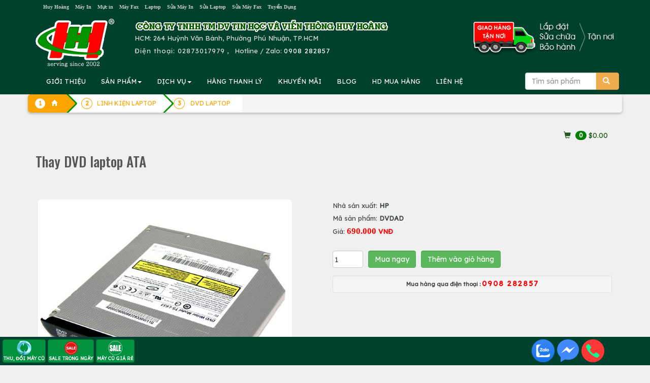

--- FILE ---
content_type: text/html; charset=UTF-8
request_url: https://huyhoang.vn/Thay-DVD-laptop-ATA
body_size: 183325
content:
		<!DOCTYPE html>
		<html lang="vi">
		<head>
			<meta charset="utf-8">
			<title>Thay DVD laptop ATA</title>
			<meta name="description" content=" ">
			<meta name="keywords" content="Thay DVD laptop ATA" >
			
			<meta property="og:url" itemprop="url" content="https://huyhoang.vn/Thay-DVD-laptop-ATA" />
			<meta content="huyhoang.vn" property="og:site_name" />
			<meta content="article" property="og:type" />
			<meta property="og:title" content="Thay DVD laptop ATA" itemprop="headline"  />
			<meta property="og:description" content=" " />
			<link rel="preconnect" href="https://fonts.googleapis.com">
			<link rel="preconnect" href="https://fonts.gstatic.com" crossorigin>
			
			<meta property='fb:admins' content='100001431315558,100000196169158' /><meta property='fb:app_id' content='1695389204011708' /><meta name='google-site-verification' content='IEJyBivmGLriiQDL_uD3QvKY02wpnhUxG5Bx3ljSS1Q' /><link rel="canonical" href="https://huyhoang.vn/Thay-DVD-laptop-ATA">			
			<meta name="apple-mobile-web-app-capable" content="yes" />
			<meta name="mobile-web-app-capable" content="yes">
		  <base href="https://huyhoang.vn/">			<meta name="viewport" content="width=device-width, initial-scale=1">
			<link rel="stylesheet" href="images/bootstrap.min.css">
			<link  rel="stylesheet" href="//maxcdn.bootstrapcdn.com/font-awesome/4.2.0/css/font-awesome.min.css">
			
			<script src="https://huyhoang.vn/images/jquery.min.js"></script>
			<script src="https://huyhoang.vn/images/bootstrap.min.js"></script>

			
			<link rel="icon" href="favicon.ico" type="image/x-icon" />

			
<!-- Google Tag Manager -->
<script>(function(w,d,s,l,i){w[l]=w[l]||[];w[l].push({'gtm.start':
new Date().getTime(),event:'gtm.js'});var f=d.getElementsByTagName(s)[0],
j=d.createElement(s),dl=l!='dataLayer'?'&l='+l:'';j.async=true;j.src=
'https://www.googletagmanager.com/gtm.js?id='+i+dl;f.parentNode.insertBefore(j,f);
})(window,document,'script','dataLayer','GTM-WHTJ8X');</script>
<!-- End Google Tag Manager -->
			
			
			<link href="css-25-01-15-06-45-36-huyhoang.vn.css" rel="stylesheet" type="text/css" />
		<link rel="stylesheet" href="//cdn.htm.wiki/colorbox.css" /> 
		<script src="//cdn.htm.wiki/jquery.colorbox.js"></script>
		<script src="//cdn.htm.wiki/myy.colorbox.js"></script>
	<link rel="stylesheet" href="//fonts.googleapis.com/css2?family=Roboto%2C+Helvetica%2C+Arial%2C+sans-serif&display=swap" rel="stylesheet" type="text/css">
    <script type="text/javascript" src="images/jquery.smartmenus.js"></script>
    <script type="text/javascript" src="images/jquery.smartmenus.bootstrap.js"></script>
	<link href="images/jquery.smartmenus.bootstrap.css" rel="stylesheet">

<script type="text/javascript" src="images/jquery.sticky.js"></script>
  <script>
    $(window).load(function(){
	  $("#adleft").sticky({ topSpacing: 270, bottomSpacing: 0,center:true, className:"heyleft" });
	  $("#adright").sticky({ topSpacing: 370, bottomSpacing: 0,center:true, className:"heyright" });
      $("#sticker").sticky({ topSpacing: 70, bottomSpacing: 30,center:true, className:"hey" });
	  if(window.matchMedia('(min-width: 700px)').matches) {
           $("#header").sticky({ topSpacing: 0});
        }
    });
  </script>
<!--Start of AutoAds Tracking Code-->
<script id="autoAdsMaxLead-widget-script" src="https://cdn.autoads.asia/scripts/autoads-maxlead-widget.js?business_id=F20F4A74E5804F8F827F68E50D0E8D1C" type="text/javascript" charset="UTF-8" async=""></script>
<!--End of AutoAds Tracking Code-->
<script>
  (function(d, s, id, t) {
    if (d.getElementById(id)) return;
    var js, fjs = d.getElementsByTagName(s)[0];
    js = d.createElement(s);
    js.id = id;
    js.src = 'https://widget.oncustomer.asia/js/index.js?token=' + t;
    fjs.parentNode.insertBefore(js, fjs);}
  (document, 'script', 'oc-chat-widget-bootstrap', 'b206d00216685deaa7798e894711b306'));
</script>
</head>
<body>


		<div class='container-fluid' style='background:#00412D'><center>
			<div class='row container' style='color:#777777'>
				<div class='col-sm-12 col-md-9 hidden-xs text-left'>
					<a class='att hidden-md' href=index.php>						Huy Hoàng</a> &nbsp; 
					<a class=att href=may-in>						Máy In</a> &nbsp; 
					<a class=att href=muc-in>						Mực in</a> &nbsp; 
					<a class=att href=may-fax>						Máy Fax</a> &nbsp; 
					<a class=att href=laptop>						Laptop</a> &nbsp; 
					<a class=att href=sua-may-in>	Sửa Máy In</a> &nbsp; 
					<a class=att href=sua-laptop>	Sửa Laptop</a> &nbsp; 
					<a class=att href=sua-may-fax>	Sửa Máy Fax</a> &nbsp; 
					<a class='att hidden-sm' href=html/tuyen-dung.htm>		Tuyển Dụng</a>
				</div>
				<div class='text-right col-xs-12 col-md-3 hidden-sm' style=' font-size:90%'>
					<div class='hidden-md hidden-lg text-left '>
						<center>
						<table border=0><tr><td align=left style='padding:10px'>
						
								<a href=index.php>
								<img src=images/logo-small.png class='img-responsive'>
								</a>
						</td>
						<td class=hhdiachimobile style='color:#dcdcdc'>
							<b style='letter-spacing:2px'>CTY TIN HỌC VÀ VIỄN THÔNG HUY HOÀNG</b><br>
							<b>HUY HOANG INFORTECH Co., Ltd</b><br>
							<b class='glyphicon glyphicon-phone-alt'></b>&nbsp; <b style='letter-spacing: 2px'>ĐT: <a class=tel href='tel:02873017979'>02873017979</a>
							<br>Hotline / Zalo: <a href=tel:0908282857 class=tel>0908 282857</a>
							</b>
						</td>
						<td class=hhdiachimobile480 style='float:right;color:white'>
							<b style='letter-spacing: 4px;color:white'>HUYHOANG.VN</b><br>
							<b class='glyphicon glyphicon-phone-alt'></b><a href=tel:02873017979 style='color:white;letter-spacing:1px'>02873017979</a><br>
							Hotline / Zalo: <a href=tel:0908282857 style='color:white;letter-spacing:1px'>0908 282857</a>
						</td>
						</tr></table>
					</div>
					<div class='hidden-xs' style='letter-spacing: 1px;color:#cc0000'>
					
					</div>
				</div>
			</div></center>
		</div>

<div class=container-fluid style='background:#00412D'>
		<div class='container' >
			<div class='row hidden-xs'>
				<div class='col-sm-2 hidden-xs'><a href=index.php><img src=images/logo.png class='img-responsive' style='margin:10px 0px 0px 0px;vertical-align:middle'></a></div>
				<div class='col-xs-12 col-sm-10 text-left' style='color:#dcdcdc;vertical-align:middle;margin:10px 0px 0px 0px'>
					<img src=images/congty.png border=0 class='img-responsive hidden-xs'>
					
					<div style='float:right;padding-bottom:10px' class='hidden-sm'><img src=images/giao-hang-tan-noi2.png border=0 class='img-responsive hidden-sm' style='float:right;margin-top:-20px'>
					<!--
						<form method='post' action=action.php class='form-inline'>
						<div class='input-group'>
							<input type=text class='form-control' name=keyword id=keyword value='' placeholder='Tìm sản phẩm' autocomplete=off >
							<input type=hidden name=mod value='search'>
							       <div class='input-group-btn'>
									   <button class='btn btn-warning' type=submit>
									   <span class='glyphicon glyphicon-search'></span>
									   </button>
								   </div>
							
						</div>
						<br>
						 <div id='suggestlist' style='position:absolute;z-index:99!important'></div>
						</form>
					!-->
					</div>
					<div class='hidden-sm hidden-md hidden-lg'><b>CÔNG TY TIN HỌC VÀ VIỄN THÔNG HUY HOÀNG</b><br></div>
					<!--HUY HOANG INFOTECH Co., Ltd<br>!-->
					HCM: 264 Huỳnh Văn Bánh, Phường Phú Nhuận, TP.HCM<br>
					
					<span style='letter-spacing: 1px'>Điện thoại: 
					 <a class=tel href='tel:02873017979' style='text-decoration:none;color:#dcdcdc'> 02873017979</span></a>
					 , &nbsp; Hotline / Zalo: <a href=tel:0908282857 style='color:white;letter-spacing:1px'>0908 282857</a>
					
				</div>
			</div>
		</div>
</div>
<!-- Static navbar -->
<div class=container-fluid  style='padding:0px;position:relative;z-index: 50 !important;background:#00412D;padding: 0px' >
<div id='header' style='padding:0px;position:relative'>
<div class='container navbar navbar-default' role='navigation' style='padding:0px 5px 0px 5px;background:#00412D;' >
  <div class='navbar-header'>
    <button type='button' class='navbar-toggle ' data-toggle='collapse' data-target='.navbar-collapse' style='float:left;margin-left:20px;'>
      <b class='sr-only'>Toggle navigation</b>
      <b class='icon-bar' style='background:#FF6A00'></b>
      <b class='icon-bar' style='background:#FF6A00'></b>
      <b class='icon-bar' style='background:#FF6A00'></b>
    </button>
<form method='post' action=action.php class='navbar-right hidden-sm hidden-md hidden-lg' >
<input type=hidden name=mod value='search'>
   <div class='input-group' style='padding-top:8px;pading-right:10px;margin-right:20px'>
       <input type='Search' name=keyword id=keyword2 value='' placeholder='Tìm sản phẩm' class='form-control'  autocomplete=off />
       <div class='input-group-btn'>
           <button class='btn btn-warning' type=submit>
           <span class='glyphicon glyphicon-search'></span>
           </button>
       </div>
   </div>
</form>	
  </div>
  <div class='navbar-collapse collapse'>

    <!-- Left nav -->
    <ul class='nav navbar-nav'>
      <li class='hidden-md hidden-lg'><a class='glyphicon glyphicon-home' href='index.php'></a></li>
      <li class='hidden-sm'> <a href=html/gioi-thieu.htm>GIỚI THIỆU</a></li>	
      <li><a href='#'>SẢN PHẨM<b class=caret></b></a>
        <ul class='dropdown-menu'>
				<li class='hidden-xs hidden-md hidden-lg'><a href=list-Hang-thanh-ly/652/0/>HÀNG THANH LÝ</a></li>
				<li class='hidden-xs hidden-md hidden-lg'><a href=list-Khuyen-mai/653/0/>KHUYẾN MÃI</a></li>
				<!--product!-->
				
	<li><a href=laptop>LAPTOP<b class=caret></b></a>
	
		<ul class='dropdown-menu'>
		
									<li><a href=laptop-hp-compaq>Laptop HP</a></li>
									
									<li><a href=laptop-dell>Laptop DELL</a></li>
									
									<li><a href=laptop-Asus>Laptop ASUS</a></li>
									
									<li><a href=laptop-acer>Laptop ACER</a></li>
									
									<li><a href=laptop-toshiba>Laptop TOSHIBA</a></li>
									
									<li><a href=laptop-ibm-lenovo>Laptop IBM LENOVO</a></li>
									
									<li><a href=laptop-apple>Laptop MACBOOK</a></li>
									
									<li><a href=laptop-samsung>Laptop SAMSUNG</a></li>
									
									<li><a href=laptop-cu>LAPTOP CŨ</a></li>
									
	<li><a href=linh-kien-apple>LINH KIỆN APPLE<b class=caret></b></a>
	
		<ul class='dropdown-menu'>
		
									<li><a href=linh-kien-mac>LINH KIỆN MAC</a></li>
									
									<li><a href=linh-kien-ipad>LINH KIỆN IPAD</a></li>
									
									<li><a href=list-LINH-KIEN-IPOD/51/0/>LINH KIỆN IPOD</a></li>
									
									<li><a href=linh-kien-iphone>LINH KIỆN IPHONE</a></li>
									</ul>
		</li>
	
	<li><a href=may-tinh-bang-tablet>MÁY TÍNH BẢNG TABLET<b class=caret></b></a>
	
		<ul class='dropdown-menu'>
		
									<li><a href=list-IPAD/53/0/>IPAD</a></li>
									
									<li><a href=tablet-lenovo>TABLET LENOVO</a></li>
									</ul>
		</li>
	
									<li><a href=list-LAPTOP-GAME-DO-HOA/805/0/>LAPTOP GAME/ĐỒ HỌA</a></li>
									
									<li><a href=list-Laptop-AVITA/1004/0/>Laptop AVITA</a></li>
									
									<li><a href=list-LAPTOP-MSI/1040/0/>LAPTOP MSI</a></li>
									
									<li><a href=list-LAPTOP-GIGABYTE/1055/0/>LAPTOP GIGABYTE</a></li>
									
									<li><a href=list-LAPTOP-LG/1092/0/>LAPTOP LG</a></li>
									
									<li><a href=list-LAPTOP-HP-OMEN-VICTUS/1094/0/>LAPTOP HP OMEN-VICTUS</a></li>
									
									<li><a href=list-LAPTOP-NK/1285/0/>LAPTOP NK</a></li>
									</ul></li>
				
	<li><a href=list-MU-C-IN-CHI-NH-HA-NG/991/0/>MỰC IN CHÍNH HÃNG<b class=caret></b></a>
	
		<ul class='dropdown-menu'>
		
	<li><a href=muc-in-hp>MỰC IN HP<b class=caret></b></a>
	
		<ul class='dropdown-menu'>
		
									<li><a href=muc-may-in-kho-lon-a1-a0-hp>MỰC MÁY IN KHỔ LỚN A1 A0 HP</a></li>
									
									<li><a href=muc-in-phun-hp>MỰC IN PHUN HP</a></li>
									
									<li><a href=muc-in-laser-den-trang-hp>MỰC IN LASER ĐEN TRẮNG HP</a></li>
									
									<li><a href=muc-in-laser-mau-hp>MỰC IN LASER MÀU HP</a></li>
									</ul>
		</li>
	
	<li><a href=muc-in-canon>MỰC IN CANON<b class=caret></b></a>
	
		<ul class='dropdown-menu'>
		
									<li><a href=muc-in-laser-mau-canon>MỰC IN LASER MÀU CANON</a></li>
									
									<li><a href=muc-in-phun-canon>MỰC IN PHUN CANON</a></li>
									
									<li><a href=muc-in-laser-canon>MỰC IN LASER CANON</a></li>
									</ul>
		</li>
	
	<li><a href=muc-in-tuong-thich-hh>MỰC TƯƠNG THÍCH HH<b class=caret></b></a>
	
		<ul class='dropdown-menu'>
		
									<li><a href=muc-in-hh-for-hp>MỰC IN HH FOR HP</a></li>
									
									<li><a href=muc-in-hh-for-canon>MỰC IN HH FOR CANON</a></li>
									
									<li><a href=muc-in-hh-for-samsung>MỰC IN HH FOR SAMSUNG</a></li>
									
									<li><a href=muc-in-hh-for-brother>MỰC IN HH FOR BROTHER</a></li>
									
									<li><a href=muc-in-hh-for-xerox>MỰC IN HH FOR XEROX</a></li>
									
									<li><a href=muc-in-hh-for-epson>MỰC IN HH FOR EPSON</a></li>
									
									<li><a href=list-MUC-IN-HH-FOR-PANASONIC/743/0/>MỰC IN HH FOR PANASONIC</a></li>
									
									<li><a href=list-MUC-IN-HH-FOR-RICOH/787/0/>MỰC IN HH FOR RICOH</a></li>
									
									<li><a href=list-MUC-IN-HH-FOR-DELL/834/0/>MỰC IN HH FOR DELL</a></li>
									
									<li><a href=list-MUC-IN-HH-FOR-OKI/907/0/>MỰC IN HH FOR OKI</a></li>
									</ul>
		</li>
	
	<li><a href=muc-in-xerox>MỰC IN XEROX<b class=caret></b></a>
	
		<ul class='dropdown-menu'>
		
									<li><a href=muc-in-laser-xerox>MỰC IN LASER XEROX</a></li>
									
									<li><a href=muc-in-laser-mau-xerox>MỰC IN LASER MÀU XEROX</a></li>
									</ul>
		</li>
	
	<li><a href=muc-in-konica-minolta>MỰC KONICA MINOLTA<b class=caret></b></a>
	
		<ul class='dropdown-menu'>
		
									<li><a href=muc-in-laser-mau-konica-minolta>MỰC IN LASER MÀU KONICA MINOLTA</a></li>
									
									<li><a href=muc-in-laser-konica-minolta>MỰC IN LASER KONICA</a></li>
									</ul>
		</li>
	
	<li><a href=muc-in-brother>MỰC IN BROTHER<b class=caret></b></a>
	
		<ul class='dropdown-menu'>
		
									<li><a href=muc-in-phun-brother>MỰC IN PHUN BROTHER</a></li>
									
									<li><a href=muc-in-laser-mau-brother>MỰC IN LASER MÀU BROTHER</a></li>
									
									<li><a href=muc-in-laser-brother>MỰC IN LASER BROTHER</a></li>
									</ul>
		</li>
	
	<li><a href=muc-in-ricoh>MỰC IN RICOH<b class=caret></b></a>
	
		<ul class='dropdown-menu'>
		
									<li><a href=muc-fax-ricoh>MỰC FAX RICOH</a></li>
									
									<li><a href=muc-in-laser-den-trang-ricoh>MỰC IN LASER ĐEN TRẮNG RICOH</a></li>
									
									<li><a href=muc-in-laser-mau-ricoh>MỰC IN LASER MÀU RICOH</a></li>
									
									<li><a href=list-MUC-NAP-RICOH/771/0/>MỰC NẠP RICOH</a></li>
									</ul>
		</li>
	
									<li><a href=muc-in-kasta>MỰC IN SƠ ĐỒ KASTAR</a></li>
									
	<li><a href=muc-in-samsung>MỰC IN SAMSUNG<b class=caret></b></a>
	
		<ul class='dropdown-menu'>
		
									<li><a href=muc-in-laser-samsung>MỰC IN LASER SAMSUNG</a></li>
									
									<li><a href=muc-in-laser-mau-samsung>MỰC IN LASER MÀU SAMSUNG</a></li>
									</ul>
		</li>
	
	<li><a href=muc-in-oki>MỰC IN OKI<b class=caret></b></a>
	
		<ul class='dropdown-menu'>
		
									<li><a href=ribbon-ruy-bang-oki>RIBBON - RUY BĂNG OKI</a></li>
									
									<li><a href=muc-in-laser-oki>MỰC IN LASER OKI</a></li>
									
									<li><a href=muc-in-laser-mau-oki>MỰC IN LASER MÀU OKI</a></li>
									</ul>
		</li>
	
									<li><a href=muc-in-lefami>MỰC IN LEFAMI</a></li>
									
	<li><a href=muc-in-lexmark>MỰC IN LEXMARK<b class=caret></b></a>
	
		<ul class='dropdown-menu'>
		
									<li><a href=muc-in-phun-lexmark>MỰC IN PHUN LEXMARK</a></li>
									</ul>
		</li>
	
	<li><a href=muc-in-epson>MỰC IN EPSON<b class=caret></b></a>
	
		<ul class='dropdown-menu'>
		
									<li><a href=ribbon-epson>RIBBON EPSON</a></li>
									
									<li><a href=muc-in-laser-mau-epson>MỰC IN LASER MÀU EPSON</a></li>
									
									<li><a href=muc-in-phun-epson>MỰC IN PHUN EPSON</a></li>
									
									<li><a href=muc-in-laser-epson>MỰC IN LASER EPSON</a></li>
									</ul>
		</li>
	
									<li><a href=muc-in-fullmark>MỰC IN FULLMARK</a></li>
									
									<li><a href=muc-in-oliverti>MỰC IN OLIVERTI</a></li>
									
	<li><a href=muc-may-in-nhan>MỰC MÁY IN NHÃN BROTHER<b class=caret></b></a>
	
		<ul class='dropdown-menu'>
		
									<li><a href=bang-nhan-brother-tze-tieu-chuan>BĂNG NHÃN BROTHER TZE TIÊU CHUẨN</a></li>
									
									<li><a href=nhan-giay-dk-lien-tuc-cho-may-ql>NHÃN GIẤY DK LIÊN TỤC CHO MÁY QL</a></li>
									
									<li><a href=nhan-giay-dk-be-roi-cho-may-ql>NHÃN GIẤY DK BẾ RỜI CHO MÁY QL</a></li>
									
									<li><a href=nhan-phim-dk>NHÃN PHIM DK</a></li>
									
									<li><a href=bang-nhan-brother-tze-loai-sieu-dinh>BĂNG NHÃN BROTHER TZE LOẠI SIÊU DÍNH</a></li>
									
									<li><a href=bang-nhan-brother-tze-loai-sieu-deo>BĂNG NHÃN BROTHER TZE LOẠI SIÊU DẺO</a></li>
									
									<li><a href=bang-nhan-brother-tze-mau-bac>BĂNG NHÃN BROTHER TZE MÀU BẠC</a></li>
									
	<li><a href=list-BANG-NHAN-BROTHER-HZe-OEM/891/0/>BĂNG NHÃN BROTHER HZe - OEM<b class=caret></b></a>
	
		<ul class='dropdown-menu'>
		
									<li><a href=list-Bang-nhan-HZe-chuan/893/0/>Băng nhãn HZe chuẩn</a></li>
									
									<li><a href=list-Bang-nhan-HZe-sieu-deo/894/0/>Băng nhãn HZe siêu dẻo</a></li>
									
									<li><a href=list-Bang-nhan-HZe-sieu-dinh/895/0/>Băng nhãn HZe siêu dính</a></li>
									
									<li><a href=list-Bang-nhan-HZe-mau-bac/896/0/>Băng nhãn HZe màu bạc</a></li>
									
									<li><a href=list-Bang-nhan-HZe-da-quang/897/0/>Băng nhãn HZe dạ quang</a></li>
									
									<li><a href=list-Bang-nhan-HZe-an-ninh/898/0/>Băng nhãn HZe an ninh</a></li>
									</ul>
		</li>
	
	<li><a href=list-BANG-NHAN-BROTHER-TZ2-OEM/892/0/>BĂNG NHÃN BROTHER TZ2 - OEM<b class=caret></b></a>
	
		<ul class='dropdown-menu'>
		
									<li><a href=list-Bang-nhan-TZ2-chuan/899/0/>Băng nhãn TZ2 chuẩn</a></li>
									
									<li><a href=list-Bang-nhan-TZ2-sieu-deo/900/0/>Băng nhãn TZ2 siêu dẻo</a></li>
									
									<li><a href=list-Bang-nhan-TZ2-sieu-dinh/901/0/>Băng nhãn TZ2 siêu dính</a></li>
									</ul>
		</li>
	
									<li><a href=list-BANG-NHAN-EK-CHO-MAY-BROTHER-QL/1212/0/>BĂNG NHÃN EK CHO MÁY BROTHER QL</a></li>
									</ul>
		</li>
	
									<li><a href=muc-in-printronix>MỰC IN PRINTRONIX</a></li>
									
									<li><a href=muc-in-tally-genicom>MỰC IN TALLY GENICOM</a></li>
									
									<li><a href=list-MUC-IN-CASIO/879/0/>MỰC IN CASIO</a></li>
									
									<li><a href=list-MUC-IN-CITIZEN/880/0/>MỰC IN CITIZEN</a></li>
									
	<li><a href=list-MUC-IN-PANTUM/1102/0/>MỰC IN PANTUM<b class=caret></b></a>
	
		<ul class='dropdown-menu'>
		
									<li><a href=list-MUC-IN-DEN-TRANG-PANTUM/1103/0/>MỰC IN ĐEN TRẮNG PANTUM</a></li>
									
									<li><a href=list-MUC-IN-LASER-MAU-PANTUM/1104/0/>MỰC IN LASER MÀU PANTUM</a></li>
									</ul>
		</li>
	</ul></li>
				
	<li><a href=may-in>MÁY IN<b class=caret></b></a>
	
		<ul class='dropdown-menu'>
		
	<li><a href=may-in-hp>MÁY IN HP<b class=caret></b></a>
	
		<ul class='dropdown-menu'>
		
									<li><a href=may-in-hp-phun-mau>Máy in phun màu HP</a></li>
									
									<li><a href=may-in-hp-laser-a3>Máy in laser HP A3</a></li>
									
									<li><a href=may-in-hp-laser-mau-da-nang>Máy in laser màu đa năng HP</a></li>
									
									<li><a href=may-in-hp-laser-mau>Máy in laser màu HP</a></li>
									
									<li><a href=may-in-hp-laser-da-nang>Máy in laser đa năng HP</a></li>
									
									<li><a href=may-in-hp-laser-den>Máy in laser HP</a></li>
									</ul>
		</li>
	
	<li><a href=may-in-canon>MÁY IN CANON<b class=caret></b></a>
	
		<ul class='dropdown-menu'>
		
									<li><a href=may-in-da-nang-canon>Máy in laser đa năng Canon</a></li>
									
									<li><a href=may-in-laser-canon-a3>Máy in laser Canon A3</a></li>
									
									<li><a href=may-in-phun-mau-canon>Máy in phun màu Canon</a></li>
									
									<li><a href=may-in-laser-mau-canon>Máy in laser màu Canon</a></li>
									
									<li><a href=may-in-laser-canon>Máy in laser Canon</a></li>
									
									<li><a href=list-May-in-anh-Canon/764/0/>Máy in ảnh Canon</a></li>
									</ul>
		</li>
	
	<li><a href=may-in-epson>MÁY IN EPSON<b class=caret></b></a>
	
		<ul class='dropdown-menu'>
		
									<li><a href=may-in-lien-tuc-epson>Máy in phun màu Epson</a></li>
									
									<li><a href=may-in-laser-mau-epson>Máy in laser màu Epson</a></li>
									
									<li><a href=may-in-kim-epson>Máy in kim Epson</a></li>
									
									<li><a href=may-in-laser-epson>Máy in laser Epson</a></li>
									
									<li><a href=may-in-phun-mau-epson>Máy in phun đen trắng Epson</a></li>
									
									<li><a href=may-in-bill-tinh-tien-epson>Máy in bill tính tiền Epson</a></li>
									</ul>
		</li>
	
	<li><a href=may-in-oki>MÁY IN OKI<b class=caret></b></a>
	
		<ul class='dropdown-menu'>
		
									<li><a href=may-in-laser-mau-oki-a4>Máy in laser màu OKI A4</a></li>
									
									<li><a href=may-in-kim-oki>Máy in kim, in hóa đơn OKI</a></li>
									
									<li><a href=may-in-laser-mono-oki>Máy in laser trắng đen OKI</a></li>
									
									<li><a href=may-in-da-nang-oki>MÁY IN ĐA NĂNG OKI</a></li>
									
									<li><a href=may-in-laser-mau-oki-a3>MÁY IN LASER MÀU OKI A3</a></li>
									
									<li><a href=list-MAY-IN-OKI-DEN-TRANG-A3/797/0/>MÁY IN OKI ĐEN TRẮNG A3</a></li>
									</ul>
		</li>
	
	<li><a href=may-in-ricoh>MÁY IN RICOH<b class=caret></b></a>
	
		<ul class='dropdown-menu'>
		
									<li><a href=may-in-ricoh-da-chuc-nang>MÁY IN RICOH ĐA CHỨC NĂNG</a></li>
									
									<li><a href=may-in-ricoh-laser-mau>MÁY IN RICOH LASER MÀU</a></li>
									
									<li><a href=may-in-ricoh-laser-den>MÁY IN RICOH LASER ĐEN</a></li>
									</ul>
		</li>
	
	<li><a href=may-in-xerox>MÁY IN XEROX<b class=caret></b></a>
	
		<ul class='dropdown-menu'>
		
									<li><a href=may-in-laser-xerox>Máy in laser Fuji Xerox A4</a></li>
									
									<li><a href=may-in-laser-mau-xerox>Máy in laser màu Fuji Xerox A3,A4</a></li>
									
									<li><a href=may-in-da-nang-xerox>Máy in đa năng Fiji Xerox A4</a></li>
									
									<li><a href=list-May-in-laser-Fuji-Xerox-A3/772/0/>Máy in laser Fuji Xerox A3</a></li>
									
									<li><a href=list-May-in-laser-mau-da-nang-Fuji-Xerox-A4/773/0/>Máy in laser màu đa năng Fuji Xerox A4</a></li>
									</ul>
		</li>
	
	<li><a href=may-in-brother>MÁY IN BROTHER<b class=caret></b></a>
	
		<ul class='dropdown-menu'>
		
									<li><a href=may-in-laser-brother>Máy in laser đen trắng Brother</a></li>
									
									<li><a href=may-in-da-nang-brother>Máy in laser đa năng Brother</a></li>
									
									<li><a href=may-in-laser-mau-brother>Máy in laser màu Brother</a></li>
									
									<li><a href=may-in-nhan-brother>Máy in nhãn Brother</a></li>
									
									<li><a href=may-in-lien-tuc-brother>Máy in phun màu Brother</a></li>
									</ul>
		</li>
	
	<li><a href=may-in-panasonic>MÁY IN PANASONIC<b class=caret></b></a>
	
		<ul class='dropdown-menu'>
		
									<li><a href=may-in-laser-panasonic>MÁY IN LASER PANASONIC</a></li>
									
									<li><a href=may-in-laser-da-nang-panasonic>MÁY IN LASER ĐA NĂNG PANASONIC</a></li>
									</ul>
		</li>
	
	<li><a href=may-in-samsung>MÁY IN SAMSUNG<b class=caret></b></a>
	
		<ul class='dropdown-menu'>
		
									<li><a href=may-in-laser-samsung>MÁY IN LASER SAMSUNG</a></li>
									
									<li><a href=may-in-laser-mau-samsung>MÁY IN LASER MÀU SAMSUNG</a></li>
									
									<li><a href=may-in-laser-da-nang>MÁY IN LASER ĐA NĂNG</a></li>
									</ul>
		</li>
	
									<li><a href=may-in-hieu-khac>MÁY IN HIỆU KHÁC</a></li>
									
									<li><a href=may-in-citizen>MÁY IN CITIZEN</a></li>
									
									<li><a href=may-in-topcash>MÁY IN TOPCASH</a></li>
									
									<li><a href=may-in-dataprint>MÁY IN DATAPRINT</a></li>
									
									<li><a href=may-in-sbarco>MÁY IN SBARCO</a></li>
									
									<li><a href=may-in-eltron>MÁY IN ELTRON</a></li>
									
									<li><a href=may-in-datamax>MÁY IN DATAMAX</a></li>
									
									<li><a href=may-in-bixolon>MÁY IN BIXOLON</a></li>
									
									<li><a href=may-in-sato>MÁY IN SATO</a></li>
									
									<li><a href=may-in-godex>MÁY IN GODEX</a></li>
									
									<li><a href=may-in-zebra>MÁY IN ZEBRA</a></li>
									
									<li><a href=may-in-tsc>MÁY IN TSC</a></li>
									
									<li><a href=may-in-olivetti>MÁY IN OLIVETTI</a></li>
									
									<li><a href=list-MAY-IN-XPRINTER/886/0/>MÁY IN XPRINTER</a></li>
									
									<li><a href=list-MAY-IN-HONEYWELL/912/0/>MÁY IN HONEYWELL</a></li>
									
									<li><a href=list-MAY-IN-DON-HANG-SHOPEE-LAZADA-TIKI-GHTK-TIKTOK/1023/0/>MÁY IN ĐƠN HÀNG SHOPEE LAZADA TIKI GHTK TIKTOK</a></li>
									
	<li><a href=list-MAY-IN-PANTUM/1098/0/>MÁY IN PANTUM<b class=caret></b></a>
	
		<ul class='dropdown-menu'>
		
									<li><a href=list-May-in-laser-don-nang-Pantum/1099/0/>Máy in laser đơn năng Pantum</a></li>
									
									<li><a href=list-May-in-laser-da-nang-Pantum/1100/0/>Máy in laser đa năng Pantum</a></li>
									</ul>
		</li>
	
									<li><a href=list-MAY-IN-iDPRT/1107/0/>MÁY IN iDPRT</a></li>
									
									<li><a href=list-MAY-IN-MAXSION/1157/0/>MÁY IN MAXSION</a></li>
									
									<li><a href=list-MAY-IN-TECH-PRINTER/1183/0/>MÁY IN TECH PRINTER</a></li>
									</ul></li>
				
	<li><a href=muc-photocopy-linh-kien-photocopy>PHOTOCOPY<b class=caret></b></a>
	
		<ul class='dropdown-menu'>
		
									<li><a href=muc-nap-photo-cac-loai>MỰC NẠP PHOTO CÁC LOẠI</a></li>
									
									<li><a href=day-curoa-may-photocopy>DÂY CUROA MÁY PHOTOCOPY</a></li>
									
									<li><a href=master-che-ban-photocopy>MASTER CHẾ BẢN PHOTOCOPY</a></li>
									
									<li><a href=dau-silicone-photocopy>DẦU SILICONE PHOTOCOPY</a></li>
									
									<li><a href=nhong-photocopy-gear>NHÔNG PHOTOCOPY </a></li>
									
									<li><a href=banh-xe-photocopy-paper-pickup>BÁNH XE PHOTOCOPY </a></li>
									
									<li><a href=rulo-dau-photocopy-oil-ruller-web-dau>RULÔ DẦU PHOTOCOPY </a></li>
									
									<li><a href=bo-ngat-dien-photocopy-thermistor>BỘ NGẮT ĐIỆN PHOTOCOPY </a></li>
									
									<li><a href=co-photocopy-picker-finger>CÒ PHOTOCOPY </a></li>
									
									<li><a href=rulo-ep-photocopy-lower-sleever-roller>RULÔ ÉP PHOTOCOPY </a></li>
									
									<li><a href=rulo-say-photocopy-upper-furser-roller>RULÔ SẤY PHOTOCOPY </a></li>
									
									<li><a href=gat-bang-tai-photocopy-transfer-belt-cleaning>GẠT BĂNG TẢI PHOTOCOPY </a></li>
									
									<li><a href=bang-tai-photocopy-transfer-belt>BĂNG TẢI PHOTOCOPY </a></li>
									
									<li><a href=truc-chai-sach-photocopy-cleaning-brush>TRỤC CHẢI SẠCH PHOTOCOPY </a></li>
									
									<li><a href=truc-rulo-sac-photocopy-charge-roller>TRỤC RULÔ SẠC PHOTOCOPY </a></li>
									
									<li><a href=gat-drum-photocopy-drum-cleaning-blade>GẠT DRUM PHOTOCOPY </a></li>
									
									<li><a href=trong-photocopy-drum>TRỐNG PHOTOCOPY </a></li>
									
									<li><a href=bot-tu-photocopy-developer>BỘT TỪ PHOTOCOPY </a></li>
									
	<li><a href=muc-photocopy-sharp>MỰC PHOTOCOPY SHARP <b class=caret></b></a>
	
		<ul class='dropdown-menu'>
		
									<li><a href=list-MUC-IN-SHARP/1003/0/>MỰC IN SHARP</a></li>
									</ul>
		</li>
	
									<li><a href=muc-photocopy-mita>MỰC PHOTOCOPY MITA </a></li>
									
									<li><a href=muc-photocopy-konica-minolta>MỰC PHOTOCOPY KONICA MINOLTA </a></li>
									
									<li><a href=muc-photocopy-panasonic>MỰC PHOTOCOPY PANASONIC </a></li>
									
									<li><a href=muc-photocopy-xerox>MỰC PHOTOCOPY XEROX </a></li>
									
									<li><a href=muc-photocopy-toshiba>MỰC PHOTOCOPY TOSHIBA </a></li>
									
									<li><a href=muc-photocopy-ricoh>MỰC PHOTOCOPY RICOH </a></li>
									
									<li><a href=muc-photocopy-canon>MỰC PHOTOCOPY CANON </a></li>
									
									<li><a href=list-MUC-PHOTOCOPY-HP-TONER/1021/0/>MỰC PHOTOCOPY HP </a></li>
									
									<li><a href=list-MUC-PHOTOCOPY-SAMUNG-TONER/1022/0/>MỰC PHOTOCOPY SAMUNG </a></li>
									</ul></li>
				
	<li><a href=may-fax>MÁY FAX<b class=caret></b></a>
	
		<ul class='dropdown-menu'>
		
									<li><a href=may-fax-hp>MÁY FAX HP</a></li>
									
									<li><a href=may-fax-canon>MÁY FAX CANON</a></li>
									
									<li><a href=may-fax-brother>MÁY FAX BROTHER</a></li>
									
	<li><a href=linh-kien-may-fax>LINH KIỆN MÁY FAX<b class=caret></b></a>
	
		<ul class='dropdown-menu'>
		
									<li><a href=dao-cat-may-fax>Dao cắt máy fax</a></li>
									
									<li><a href=den-scan-cis-may-fax>Đèn Scan, Cis máy fax</a></li>
									
									<li><a href=board-chinh-may-fax>Board chính máy fax</a></li>
									
									<li><a href=bo-say-may-fax>Bộ sấy máy fax</a></li>
									
									<li><a href=board-fax-board-tell>Board fax, Board Tell máy fax</a></li>
									
									<li><a href=rulo-may-fax>Rulo máy fax</a></li>
									
									<li><a href=dau-in-may-fax>Đầu in máy fax</a></li>
									
									<li><a href=board-nguon-may-fax>Board nguồn máy fax</a></li>
									</ul>
		</li>
	
									<li><a href=may-fax-cu>MÁY FAX CŨ</a></li>
									
									<li><a href=may-fax-panasonic>MÁY FAX PANASONIC</a></li>
									</ul></li>
				
	<li><a href=may-vi-tinh>MÁY VI TÍNH<b class=caret></b></a>
	
		<ul class='dropdown-menu'>
		
	<li><a href=may-tinh-de-ban>MÁY TÍNH ĐỂ BÀN<b class=caret></b></a>
	
		<ul class='dropdown-menu'>
		
									<li><a href=list-PC-HUY-HOANG-VAN-PHONG-GIA-RE/1177/0/>PC HUY HOÀNG VĂN PHÒNG GIÁ RẺ</a></li>
									
									<li><a href=list-PC-HUY-HOANG-VAN-PHONG-CAO-CAP/1178/0/>PC HUY HOÀNG VĂN PHÒNG CAO CẤP</a></li>
									
									<li><a href=list-PC-HUY-HOANG-GAMING-DO-HOA/1179/0/>PC HUY HOÀNG GAMING-ĐỒ HỌA</a></li>
									
									<li><a href=list-PC-AIO-LENOVO/1287/0/>PC AIO LENOVO</a></li>
									
									<li><a href=list-PC-AIO-SINGPC-DESKNOTE/1322/0/>PC AIO SINGPC </a></li>
									
									<li><a href=may-tinh-de-ban-asus>PC ASUS</a></li>
									
									<li><a href=may-tinh-de-ban-lenovo>PC LENOVO</a></li>
									
									<li><a href=may-tinh-de-ban-acer>PC ACER</a></li>
									
									<li><a href=may-tinh-de-ban-dell>PC DELL</a></li>
									
									<li><a href=may-tinh-de-ban-hp>PC HP</a></li>
									
									<li><a href=list-PC-AIO-ASUS-DESKNOTE/1128/0/>PC AIO ASUS </a></li>
									
									<li><a href=pc-aio-hp-desknote>PC AIO HP </a></li>
									
									<li><a href=list-PC-HP-WORKSTATION/786/0/>PC HP WORKSTATION</a></li>
									
									<li><a href=pc-aio-rosa-desknote>PC AIO DELL </a></li>
									
									<li><a href=list-PC-DELL-WORKSTATION/785/0/>PC DELL WORKSTATION</a></li>
									
									<li><a href=list-PC-AIO-ACER-DESKNOTE/1046/0/>PC AIO ACER </a></li>
									
									<li><a href=pc-aio-msi-desknote>PC AIO MSI </a></li>
									
									<li><a href=list-PC-BO-LIKENEW/994/0/>PC BỘ LIKENEW</a></li>
									
									<li><a href=list-PC-MINI-INTEL-NUC/988/0/>PC MINI INTEL NUC</a></li>
									
									<li><a href=list-PC-MINI-NUC-ASUS/997/0/>PC MINI NUC ASUS</a></li>
									</ul>
		</li>
	
	<li><a href=linh-kien-server>LINH KIỆN SERVER<b class=caret></b></a>
	
		<ul class='dropdown-menu'>
		
									<li><a href=hdd-server>HDD SERVER</a></li>
									
									<li><a href=cpu-server>CPU SERVER</a></li>
									
									<li><a href=ram-server>RAM SERVER</a></li>
									
									<li><a href=network-server>NETWORK SERVER</a></li>
									
									<li><a href=power-server>POWER SERVER</a></li>
									
									<li><a href=server-raid>SERVER RAID</a></li>
									
									<li><a href=tu-rack>TỦ RACK</a></li>
									</ul>
		</li>
	
	<li><a href=may-chu-server>MÁY CHỦ - SERVER<b class=caret></b></a>
	
		<ul class='dropdown-menu'>
		
									<li><a href=may-chu-server-hp>MÁY CHỦ SERVER HP</a></li>
									
									<li><a href=may-chu-server-dell>MÁY CHỦ SERVER DELL</a></li>
									
									<li><a href=may-chu-server-ibm>MÁY CHỦ SERVER IBM</a></li>
									</ul>
		</li>
	</ul></li>
				
	<li><a href=thiet-bi-mang>THIẾT BỊ MẠNG<b class=caret></b></a>
	
		<ul class='dropdown-menu'>
		
									<li><a href=nas-o-cung-mang>NAS - Ổ CỨNG MẠNG</a></li>
									
									<li><a href=print-server>PRINT SERVER</a></li>
									
									<li><a href=converter>SFP CONVERTER</a></li>
									
									<li><a href=thiet-bi-mang-khac>THIẾT BỊ MẠNG KHÁC</a></li>
									
									<li><a href=hub-switch>HUB, SWITCH</a></li>
									
	<li><a href=cap-mang>CÁP MẠNG<b class=caret></b></a>
	
		<ul class='dropdown-menu'>
		
									<li><a href=cable-king-master>CÁP MẠNG KINGMASTER</a></li>
									
									<li><a href=cable-hengb>CÁP MẠNG HENGB</a></li>
									
									<li><a href=cable-krone>CÁP MẠNG KRONE</a></li>
									
									<li><a href=cable-golden-link>CÁP MẠNG GOLDEN LINK</a></li>
									
									<li><a href=cable-amb>CÁP MẠNG AMP/COMMSCOPE</a></li>
									
									<li><a href=cable-vcom>CÁP MẠNG DVCOM</a></li>
									
									<li><a href=cable-dintek>CÁP MẠNG DINTEK</a></li>
									
									<li><a href=list-CAP-MANG-APTEK/777/0/>CÁP MẠNG APTEK</a></li>
									
									<li><a href=list-CAP-MANG-GOLDEN-JAPAN/1073/0/>CÁP MẠNG GOLDEN JAPAN</a></li>
									
									<li><a href=list-CAP-MANG-AD-LINK/1108/0/>CÁP MẠNG AD-LINK</a></li>
									
									<li><a href=list-CAP-MANG-UNITEK/1109/0/>CÁP MẠNG UNITEK</a></li>
									
									<li><a href=list-CAP-MANG-AMP-LX/1134/0/>CÁP MẠNG AMP LX</a></li>
									
									<li><a href=list-CAP-MANG-HIKVISION/1198/0/>CÁP MẠNG HIKVISION</a></li>
									
									<li><a href=list-CAP-MANG-UGREEN/1223/0/>CÁP MẠNG UGREEN</a></li>
									
									<li><a href=list-CAP-MANG-ORICO/1224/0/>CÁP MẠNG ORICO</a></li>
									
									<li><a href=list-CAP-MANG-ENSOHO/1264/0/>CÁP MẠNG ENSOHO</a></li>
									
									<li><a href=list-CAP-MANG-DAHUA/1276/0/>CÁP MẠNG DAHUA</a></li>
									</ul>
		</li>
	
									<li><a href=wireless-router>WIRELESS ROUTER</a></li>
									
									<li><a href=adsl-adsl-wireless>ADSL, ADSL WIRELESS</a></li>
									
									<li><a href=network-card>NETWORK CARD</a></li>
									
									<li><a href=usb-3g-3g-mobile>THIẾT BỊ WIFI 3G, 4G, 5G</a></li>
									
									<li><a href=cable-t-link>CÁP ĐIỆN THOẠI</a></li>
									
									<li><a href=list-USB-BLUETOOTH/799/0/>USB BLUETOOTH</a></li>
									
	<li><a href=list-THIET-BI-MANG-LINKSYS/813/0/>THIẾT BỊ MẠNG LINKSYS<b class=caret></b></a>
	
		<ul class='dropdown-menu'>
		
									<li><a href=switch-lynksys>SWITCH LINKSYS</a></li>
									
									<li><a href=linksys-network-wireless>LINKSYS NETWORK WIRELESS</a></li>
									
									<li><a href=linksys-adsl-router-wireless>LINKSYS ADSL, ROUTER WIRELESS</a></li>
									</ul>
		</li>
	
	<li><a href=list-THIET-BI-MANG-D-LINK/814/0/>THIẾT BỊ MẠNG D-LINK<b class=caret></b></a>
	
		<ul class='dropdown-menu'>
		
									<li><a href=switch-d-link>Switch D-Link</a></li>
									
									<li><a href=d-link-network-wireless>D-LINK NETWORK WIRELESS</a></li>
									
									<li><a href=d-link-adsl-router-wireless>D-LINK ADSL, ROUTER WIRELESS</a></li>
									
									<li><a href=list-KVM-Switch-D-Link/833/0/>KVM Switch D-Link</a></li>
									
									<li><a href=list-ADSL-ADSL-Wireless/878/0/>ADSL & ADSL Wireless</a></li>
									
									<li><a href=list-Card-Wireless-D-Link/882/0/>Card Wireless D-Link</a></li>
									</ul>
		</li>
	
	<li><a href=list-THIET-BI-MANG-TP-LINK/815/0/>THIẾT BỊ MẠNG TP-LINK<b class=caret></b></a>
	
		<ul class='dropdown-menu'>
		
									<li><a href=switch-tp-link>Hub Switch TP-Link</a></li>
									
									<li><a href=tp-link-network-wireless>TP-LINK NETWORK WIRELESS</a></li>
									
									<li><a href=list-He-thong-Wi-Fi-Mesh-Deco-TP-Link/890/0/>Hệ thống Wi-Fi Mesh Deco TP-Link</a></li>
									
									<li><a href=list-Wifi-Router-AX-Wi-Fi-6-TP-Link/996/0/>Wifi Router AX Wi-Fi 6 TP-Link</a></li>
									
									<li><a href=list-Bo-chuyen-doi-TP-Link/1017/0/>Bộ chuyển đổi TP-Link</a></li>
									
									<li><a href=list-Thiet-bi-thu-Wifi-USB-TP-Link/1146/0/>Thiết bị thu Wifi USB TP-Link</a></li>
									
									<li><a href=list-Thiet-bi-thu-Wi-Fi-PCIe-TP-Link/1147/0/>Thiết bị thu Wi-Fi PCIe TP-Link</a></li>
									
									<li><a href=list-Wifi-Router-AC-Dual-Band-TP-Link/1277/0/>Wifi Router AC Dual Band TP-Link</a></li>
									
									<li><a href=list-Wifi-Router-N-TP-Link/1278/0/>Wifi Router N TP-Link</a></li>
									
									<li><a href=list-Wifi-Router-High-Power-TP-Link/1279/0/>Wifi Router High Power TP-Link</a></li>
									
									<li><a href=list-Wifi-Router-Range-Extender-TP-Link/1280/0/>Wifi Router Range Extender TP-Link</a></li>
									</ul>
		</li>
	
	<li><a href=list-THIET-BI-MANG-CISCO/816/0/>THIẾT BỊ MẠNG CISCO<b class=caret></b></a>
	
		<ul class='dropdown-menu'>
		
									<li><a href=list-Switch-CISCO/1041/0/>Switch CISCO</a></li>
									</ul>
		</li>
	
	<li><a href=list-THIET-BI-MANG-DRAYTEK/817/0/>THIẾT BỊ MẠNG DRAYTEK<b class=caret></b></a>
	
		<ul class='dropdown-menu'>
		
									<li><a href=draytek-adsl-router-wireless>WiFi Access Point DrayTek</a></li>
									
									<li><a href=list-Switch-DrayTek/822/0/>Switch DrayTek</a></li>
									
									<li><a href=list-Router-Can-Bang-Tai-DrayTek/1218/0/>Router Cân Bằng Tải DrayTek</a></li>
									
									<li><a href=list-License-VigorACS-Web-Content-Filter-WiFi-Marketing-Draytek/1219/0/>License - VigorACS -  Web Content Filter & WiFi Marketing Draytek</a></li>
									
									<li><a href=list-Switch-PoE-Draytek/1220/0/>Switch PoE Draytek</a></li>
									</ul>
		</li>
	
									<li><a href=list-THIET-BI-MANG-TOTO-LINK/818/0/>THIẾT BỊ MẠNG TOTO-LINK</a></li>
									
	<li><a href=list-THIET-BI-MANG-APTEK/820/0/>THIẾT BỊ MẠNG APTEK<b class=caret></b></a>
	
		<ul class='dropdown-menu'>
		
									<li><a href=list-Router-Wi-Fi-Access-Point-APTEK/989/0/>Router Wi-Fi & Access Point APTEK</a></li>
									
									<li><a href=list-PoE-Adapter-APTEK/1009/0/>PoE Adapter APTEK</a></li>
									
									<li><a href=list-Switch-APTEK/1010/0/>Switch APTEK</a></li>
									
									<li><a href=list-Switch-PoE-APTEK/1012/0/>Switch PoE APTEK</a></li>
									</ul>
		</li>
	
									<li><a href=list-THIET-BI-MANG-ASUS/821/0/>THIẾT BỊ MẠNG ASUS</a></li>
									
	<li><a href=list-THIET-BI-MANG-DINTEK/823/0/>THIẾT BỊ MẠNG DINTEK<b class=caret></b></a>
	
		<ul class='dropdown-menu'>
		
									<li><a href=list-Modular-Plug-Dau-mang-RJ45/824/0/>Modular Plug - Đầu mạng RJ45</a></li>
									
									<li><a href=list-Outlet-Dintek-Mat-na-mang-de-noi/825/0/>Outlet Dintek- Mặt nạ mạng, đế nổi</a></li>
									
									<li><a href=list-Patch-Panel-Dintek-Thanh-phoi-cap-gan-tu-Rack/826/0/>Patch Panel Dintek - Thanh phối cáp gắn tủ Rack</a></li>
									
									<li><a href=list-Tool-Series-Dintek-Dung-cu-thi-cong-mang/827/0/>Tool Series Dintek - Dụng cụ thi công mạng</a></li>
									
									<li><a href=list-ODF-Dintek-phu-kien/828/0/>ODF Dintek & phụ kiện</a></li>
									
									<li><a href=list-Patch-Cord-mang-UTP-FTP-S-FTP-Dintek/829/0/>Patch Cord mạng UTP, FTP, S-FTP Dintek</a></li>
									
									<li><a href=list-Fiber-cap-quang-Patch-Cord-Fiber-Dintek/830/0/>Fiber cáp quang & Patch Cord Fiber Dintek</a></li>
									</ul>
		</li>
	
	<li><a href=list-THIET-BI-MANG-HP/889/0/>THIẾT BỊ MẠNG HP<b class=caret></b></a>
	
		<ul class='dropdown-menu'>
		
									<li><a href=switch-hp-3com>SWITCH HP 3COM</a></li>
									</ul>
		</li>
	
									<li><a href=list-CAP-DONG-TRUC/1038/0/>CÁP ĐỒNG TRỤC</a></li>
									
									<li><a href=list-THIET-BI-MANG-HPE-Aruba/1097/0/>THIẾT BỊ MẠNG HPE Aruba</a></li>
									
	<li><a href=list-THIET-BI-MANG-NOYAFA/1192/0/>THIẾT BỊ MẠNG NOYAFA<b class=caret></b></a>
	
		<ul class='dropdown-menu'>
		
									<li><a href=list-Thiet-bi-test-day-cap-NOYAFA/1200/0/>Thiết bị test dây cáp NOYAFA</a></li>
									
									<li><a href=list-Thiet-bi-kiem-tra-do-day-NOYAFA/1201/0/>Thiết bị kiểm tra, dò dây NOYAFA</a></li>
									
									<li><a href=list-Thiet-bi-kiem-tra-do-chieu-dai-do-day-PoE-NOYAFA/1202/0/>Thiết bị kiểm tra, đo chiều dài, dò dây, PoE NOYAFA</a></li>
									
									<li><a href=list-Thiet-bi-do-cap-quang-cap-mang-NOYAFA/1203/0/>Thiết bị đo cáp quang, cáp mạng NOYAFA</a></li>
									
									<li><a href=list-Thiet-bi-do-khoang-cach-NOYAFA/1204/0/>Thiết bị đo khoảng cách NOYAFA</a></li>
									
									<li><a href=list-Thiet-bi-kiem-tra-camera-NOYAFA/1205/0/>Thiết bị kiểm tra camera NOYAFA</a></li>
									
									<li><a href=list-Bo-Dung-Cu-Thi-Cong-Mang-NOYAFA/1206/0/>Bộ Dụng Cụ Thi Công Mạng NOYAFA</a></li>
									</ul>
		</li>
	
									<li><a href=list-THIET-BI-MANG-MIKROTIK/1193/0/>THIẾT BỊ MẠNG MIKROTIK</a></li>
									
	<li><a href=list-THIET-BI-MANG-UBIQUITI-UniFi/1194/0/>THIẾT BỊ MẠNG UBIQUITI UniFi<b class=caret></b></a>
	
		<ul class='dropdown-menu'>
		
									<li><a href=list-Thiet-bi-thu-phat-song-WiFi-Ubiquiti-UniFi/1213/0/>Thiết bị thu phát sóng WiFi Ubiquiti UniFi</a></li>
									
									<li><a href=list-Switch-UBIQUITI-UniFi/1214/0/>Switch UBIQUITI UniFi</a></li>
									</ul>
		</li>
	
									<li><a href=list-THIET-BI-MANG-GRANDSTREAM/1195/0/>THIẾT BỊ MẠNG GRANDSTREAM</a></li>
									
									<li><a href=list-THIET-BI-MANG-RUIJIE/1196/0/>THIẾT BỊ MẠNG RUIJIE</a></li>
									
	<li><a href=list-THIET-BI-MANG-HIKVISION/1197/0/>THIẾT BỊ MẠNG HIKVISION<b class=caret></b></a>
	
		<ul class='dropdown-menu'>
		
									<li><a href=list-ROUTER-WIFI-HIKVISON/1209/0/>ROUTER WIFI HIKVISON</a></li>
									
									<li><a href=list-SWITCH-HIKVISION-100MB/1210/0/>SWITCH HIKVISION 100MB</a></li>
									
									<li><a href=list-SWITCH-HIKVISION-GIGABIT/1211/0/>SWITCH HIKVISION GIGABIT</a></li>
									</ul>
		</li>
	
	<li><a href=list-THIET-BI-MANG-VOLKTEK/1207/0/>THIẾT BỊ MẠNG VOLKTEK<b class=caret></b></a>
	
		<ul class='dropdown-menu'>
		
									<li><a href=list-Switch-VOLKTEK/1221/0/>Switch VOLKTEK</a></li>
									</ul>
		</li>
	
	<li><a href=list-THIET-BI-MANG-WI-TEK/1215/0/>THIẾT BỊ MẠNG WI-TEK<b class=caret></b></a>
	
		<ul class='dropdown-menu'>
		
									<li><a href=list-WiFi-Access-Point-Wi-Tek/1216/0/>WiFi Access Point Wi-Tek</a></li>
									
									<li><a href=list-Switch-PoE-Wi-Tek/1217/0/>Switch PoE Wi-Tek</a></li>
									</ul>
		</li>
	
	<li><a href=list-THIET-BI-MANG-UGREEN/1270/0/>THIẾT BỊ MẠNG UGREEN<b class=caret></b></a>
	
		<ul class='dropdown-menu'>
		
									<li><a href=list-Dau-mang-RJ45-Ugreen/1271/0/>Đầu mạng RJ45 Ugreen</a></li>
									
									<li><a href=list-Kim-bam-mang-UGreen/1272/0/>Kìm bấm mạng UGreen</a></li>
									
									<li><a href=list-Thiet-bi-test-cap-mang-Ugreen/1273/0/>Thiết bị test cáp mạng Ugreen</a></li>
									</ul>
		</li>
	</ul></li>
				
	<li><a href=may-van-phong>MÁY VĂN PHÒNG<b class=caret></b></a>
	
		<ul class='dropdown-menu'>
		
									<li><a href=thiet-bi-sau-in>THIẾT BỊ SAU IN</a></li>
									
									<li><a href=thiet-bi-pos-point-of-sale>MÀN HÌNH CẢM ỨNG MÁY POS</a></li>
									
									<li><a href=may-ep-plastic>BÀN CẮT GIẤY - MÁY CẮT GIẤY</a></li>
									
	<li><a href=may-chieu>MÁY CHIẾU<b class=caret></b></a>
	
		<ul class='dropdown-menu'>
		
									<li><a href=list-MAY-CHIEU-LG/1143/0/>MÁY CHIẾU LG</a></li>
									
	<li><a href=list-LINH-KIEN-MAY-CHIEU/1144/0/>LINH KIỆN MÁY CHIẾU<b class=caret></b></a>
	
		<ul class='dropdown-menu'>
		
									<li><a href=list-WIFI-MAY-CHIEU/1268/0/>WIFI MÁY CHIẾU</a></li>
									
									<li><a href=bong-den-may-chieu>BÓNG ĐÈN MÁY CHIẾU</a></li>
									</ul>
		</li>
	
									<li><a href=list-MAY-CHIEU-CU/1173/0/>MÁY CHIẾU CŨ</a></li>
									
									<li><a href=list-MAY-CHIEU-BOXLIGHT/1175/0/>MÁY CHIẾU BOXLIGHT</a></li>
									
									<li><a href=may-chieu-panasonic>MÁY CHIẾU PANASONIC</a></li>
									
									<li><a href=may-chieu-epson>MÁY CHIẾU EPSON</a></li>
									
									<li><a href=may-chieu-viewsonic>MÁY CHIẾU VIEWSONIC</a></li>
									
									<li><a href=list-MAY-CHIEU-MINI-WANBO/1105/0/>MÁY CHIẾU MINI WANBO</a></li>
									
									<li><a href=list-MAY-CHIEU-VIVITEK/1101/0/>MÁY CHIẾU VIVITEK</a></li>
									
									<li><a href=list-MAY-CHIEU-ACER/987/0/>MÁY CHIẾU ACER</a></li>
									
									<li><a href=may-chieu-infocus>MÁY CHIẾU INFOCUS</a></li>
									
									<li><a href=may-chieu-optoma>MÁY CHIẾU OPTOMA</a></li>
									
									<li><a href=may-chieu-nec>MÁY CHIẾU NEC</a></li>
									
									<li><a href=may-chieu-hitachi>MÁY CHIẾU HITACHI</a></li>
									
									<li><a href=may-chieu-benq>MÁY CHIẾU BENQ</a></li>
									
									<li><a href=may-chieu-dell>MÁY CHIẾU DELL</a></li>
									
									<li><a href=may-chieu-sharp>MÁY CHIẾU SHARP</a></li>
									
									<li><a href=may-chieu-sony>MÁY CHIẾU SONY</a></li>
									
	<li><a href=man-chieu>MÀN CHIẾU<b class=caret></b></a>
	
		<ul class='dropdown-menu'>
		
									<li><a href=list-Man-chieu-treo-tuong/1085/0/>Màn chiếu treo tường</a></li>
									
									<li><a href=list-Man-chieu-dien-dieu-khien-remote/1086/0/>Màn chiếu điện điều khiển remote</a></li>
									
									<li><a href=list-Man-chieu-3-chan-di-chuyen-duoc/1087/0/>Màn chiếu 3 chân di chuyển được</a></li>
									</ul>
		</li>
	
									<li><a href=but-trinh-chieu-laser>BÚT TRÌNH CHIẾU</a></li>
									
									<li><a href=list-GIA-TREO-MAY-CHIEU/1106/0/>GIÁ TREO MÁY CHIẾU</a></li>
									</ul>
		</li>
	
	<li><a href=may-dem-tien>MÁY ĐẾM TIỀN<b class=caret></b></a>
	
		<ul class='dropdown-menu'>
		
									<li><a href=list-PHU-KIEN-MAY-DEM-TIEN/486/0/>PHỤ KIỆN MÁY ĐẾM TIỀN</a></li>
									
									<li><a href=may-bo-tien>MÁY BÓ TIỀN</a></li>
									
									<li><a href=may-soi-tien>MÁY SOI TIỀN</a></li>
									
									<li><a href=may-dem-tien-sieu-gia>MÁY ĐẾM TIỀN PHÁT HIỆN TIỀN GIẢ</a></li>
									
									<li><a href=may-dem-tien-thong-thuong>MÁY ĐẾM TIỀN KHÔNG PHÁT HIỆN GIẢ</a></li>
									
									<li><a href=list-MAY-DEN-TIEN-CAO-CAP-GLORY/908/0/>MÁY ĐẾN TIỀN CAO CẤP GLORY</a></li>
									</ul>
		</li>
	
	<li><a href=may-cham-cong>MÁY CHẤM CÔNG<b class=caret></b></a>
	
		<ul class='dropdown-menu'>
		
									<li><a href=linh-kien-may-cham-cong>LINH KIỆN MÁY CHẤM CÔNG</a></li>
									
									<li><a href=may-cham-cong-van-tay>MÁY CHẤM CÔNG VÂN TAY + THẺ CẢM ỨNG</a></li>
									
									<li><a href=may-cham-cong-the-giay>MÁY CHẤM CÔNG THẺ GIẤY</a></li>
									
									<li><a href=list-MAY-CHAM-CONG-BANG-KHUON-MAT/831/0/>MÁY CHẤM CÔNG BẰNG KHUÔN MẶT</a></li>
									
									<li><a href=list-MAY-CHAM-CONG-CU/881/0/>MÁY CHẤM CÔNG CŨ</a></li>
									
									<li><a href=list-PHU-KIEN-LAP-KIEM-SOAT-CUA/1110/0/>PHỤ KIỆN LẮP KIỂM SOÁT CỬA</a></li>
									
									<li><a href=list-MAY-CHAM-CONG-KIEM-SOAT-CUA/1125/0/>MÁY CHẤM CÔNG KIỂM SOÁT CỬA</a></li>
									
									<li><a href=list-DAU-DOC-VAN-TAY-THE-CAM-UNG/1126/0/>ĐẦU ĐỌC VÂN TAY, THẺ CẢM ỨNG</a></li>
									</ul>
		</li>
	
	<li><a href=may-scan-may-quet>MÁY SCAN - MÁY QUÉT<b class=caret></b></a>
	
		<ul class='dropdown-menu'>
		
									<li><a href=may-scan-kodak>MÁY SCAN KODAK</a></li>
									
									<li><a href=may-scan-epson>MÁY SCAN EPSON</a></li>
									
									<li><a href=may-scan-canon>MÁY SCAN CANON</a></li>
									
									<li><a href=may-scan-hp>MÁY SCAN HP</a></li>
									
									<li><a href=list-MAY-SCAN-PLUSTEK/751/0/>MÁY SCAN PLUSTEK</a></li>
									
									<li><a href=list-MAY-SCAN-CU/874/0/>MÁY SCAN CŨ</a></li>
									
									<li><a href=list-MAY-SCAN-BROTHER/876/0/>MÁY SCAN BROTHER</a></li>
									
									<li><a href=list-MAY-SCAN-FUJITSU/999/0/>MÁY SCAN FUJITSU</a></li>
									
									<li><a href=list-MAY-SCAN-AVISION/1140/0/>MÁY SCAN AVISION</a></li>
									</ul>
		</li>
	
	<li><a href=bo-luu-dien-ups-binh-ac-quy>BỘ LƯU ĐIỆN UPS - BÌNH ẮC QUY<b class=caret></b></a>
	
		<ul class='dropdown-menu'>
		
									<li><a href=bo-luu-dien-ups-santak>BỘ LƯU ĐIỆN UPS SANTAK</a></li>
									
									<li><a href=bo-luu-dien-ups-apc>BỘ LƯU ĐIỆN UPS APC</a></li>
									
									<li><a href=bo-luu-dien-ups-sunpac>BỘ LƯU ĐIỆN UPS SUNPAC</a></li>
									
	<li><a href=binh-ac-quy-dung-cho-ups-inverter-solar-telecom>BÌNH ẮC QUY DÙNG CHO UPS, INVERTER, SOLAR, TELECOM...<b class=caret></b></a>
	
		<ul class='dropdown-menu'>
		
									<li><a href=list-BINH-AC-QUY-LONG/1088/0/>BÌNH ẮC QUY LONG</a></li>
									
									<li><a href=list-BINH-AC-QUY-GLOBE/1089/0/>BÌNH ẮC QUY GLOBE</a></li>
									
									<li><a href=list-BINH-AC-QUY-GS/1090/0/>BÌNH ẮC QUY GS</a></li>
									
									<li><a href=list-BINH-AC-DONGNAI/1091/0/>BÌNH ẮC DONGNAI</a></li>
									</ul>
		</li>
	
									<li><a href=list-BO-LUU-DIEN-UPS-ARES/774/0/>BỘ LƯU ĐIỆN UPS ARES</a></li>
									
									<li><a href=list-BO-LUU-DIEN-UPS-EMERSON/775/0/>BỘ LƯU ĐIỆN UPS EMERSON</a></li>
									
									<li><a href=list-BO-LUU-DIEN-CUA-CUON/776/0/>BỘ LƯU ĐIỆN CỬA CUỐN</a></li>
									
									<li><a href=list-BO-LUU-DIEN-CYBER/1063/0/>BỘ LƯU ĐIỆN CYBER</a></li>
									
									<li><a href=list-BO-LUU-DIEN-UPS-EATON/1071/0/>BỘ LƯU ĐIỆN UPS EATON</a></li>
									</ul>
		</li>
	
	<li><a href=may-huy-giay-may-huy-tai-lieu>MÁY HUỶ GIẤY - MÁY HUỶ TÀI LIỆU<b class=caret></b></a>
	
		<ul class='dropdown-menu'>
		
									<li><a href=may-huy-giay-dsb>MÁY HỦY GIẤY DSB</a></li>
									
									<li><a href=may-huy-giay-kobra>MÁY HỦY GIẤY KOBRA</a></li>
									
									<li><a href=may-huy-giay-ziba>MÁY HUỶ GIẤY ZIBA</a></li>
									
									<li><a href=list-MAY-HUY-GIAY-SILICON/788/0/>MÁY HỦY GIẤY SILICON</a></li>
									
									<li><a href=list-MAY-HUY-GIAY-BONSAII/1000/0/>MÁY HUỶ GIẤY BONSAII</a></li>
									
									<li><a href=list-MAY-HUY-GIAY-GBC/1007/0/>MÁY HỦY GIẤY GBC</a></li>
									
									<li><a href=list-MAY-HUY-GIAY-HSM/1008/0/>MÁY HỦY GIẤY HSM</a></li>
									
									<li><a href=list-MAY-HUY-GIAY-MAGITECH/1111/0/>MÁY HỦY GIẤY MAGITECH</a></li>
									
									<li><a href=list-MAY-HUY-GIAY-AURORA/1123/0/>MÁY HỦY GIẤY AURORA</a></li>
									
									<li><a href=list-MAY-HUY-GIAY-HP/1145/0/>MÁY HỦY GIẤY HP</a></li>
									
									<li><a href=may-huy-giay-bingo>MÁY HỦY GIẤY BINGO</a></li>
									
									<li><a href=may-huy-giay-bosser>MÁY HỦY GIẤY BOSSER</a></li>
									
									<li><a href=list-MAY-HUY-GIAY-EBA/1002/0/>MÁY HỦY GIẤY EBA</a></li>
									
									<li><a href=list-MAY-HUY-GIAY-DINO/1047/0/>MÁY HỦY GIẤY DINO</a></li>
									
									<li><a href=list-MAY-HUY-GIAY-LBA/1044/0/>MÁY HỦY GIẤY LBA</a></li>
									
									<li><a href=may-huy-giay-timmy>MÁY HỦY GIẤY TIMMY</a></li>
									
									<li><a href=list-MAY-HUY-GIAY-LION/1001/0/>MÁY HỦY GIẤY LION</a></li>
									
									<li><a href=may-huy-giay-nideka>MÁY HỦY GIẤY NIDEKA</a></li>
									
									<li><a href=may-huy-giay-shred-et>MÁY HỦY GIẤY SHRED-ET</a></li>
									
									<li><a href=may-huy-giay-dahli>MÁY HỦY GIẤY DAHLI</a></li>
									
									<li><a href=list-MAY-HUY-GIAY-IDEAL/754/0/>MÁY HỦY GIẤY IDEAL</a></li>
									
									<li><a href=list-MAY-HUY-TAI-LIEU-NIKATEI/1182/0/>MÁY HỦY TÀI LIỆU NIKATEI</a></li>
									
									<li><a href=list-MAY-HUY-GIAY-CU/1184/0/>MÁY HỦY GIẤY CŨ</a></li>
									</ul>
		</li>
	
									<li><a href=may-ghi-am>MÁY GHI ÂM</a></li>
									
									<li><a href=may-tuan-tra-bao-ve>MÁY TUẦN TRA BẢO VỆ</a></li>
									
									<li><a href=may-dong-cong-van>MÁY ĐÓNG CÔNG VĂN</a></li>
									
									<li><a href=may-chup-hinh>MÁY CHỤP HÌNH</a></li>
									
									<li><a href=may-quay-phim>MÁY QUAY PHIM</a></li>
									
	<li><a href=may-quet-ma-vach>MÁY QUÉT MÃ VẠCH<b class=caret></b></a>
	
		<ul class='dropdown-menu'>
		
									<li><a href=list-May-quet-ma-vach-Winson/1129/0/>Máy quét mã vạch Winson</a></li>
									
									<li><a href=list-May-quet-ma-vach-Kingpos/1130/0/>Máy quét mã vạch Kingpos</a></li>
									
									<li><a href=list-May-quet-ma-vach-Zebra/1131/0/>Máy quét mã vạch Zebra</a></li>
									
									<li><a href=list-May-quet-ma-vach-Honeywell/1132/0/>Máy quét mã vạch Honeywell</a></li>
									</ul>
		</li>
	
									<li><a href=may-tinh-tien-sieu-thi-nha-hang>MÁY POS - MÁY TÍNH TIỀN SIÊU THỊ NHÀ HÀNG</a></li>
									
									<li><a href=hang-thanh-ly>HÀNG THANH LÝ</a></li>
									
									<li><a href=list-MAY-EP-PLASTIC-EP-NHIET/749/0/>MÁY ÉP PLASTIC, ÉP NHIỆT</a></li>
									
									<li><a href=list-KET-DUNG-TIEN-HOC-DUNG-TIEN/910/0/>KÉT ĐỰNG TIỀN, HỘC ĐỰNG TIỀN</a></li>
									
									<li><a href=list-CAN-TINH-TIEN-IN-HOA-DON/911/0/>CÂN TÍNH TIỀN IN HÓA ĐƠN</a></li>
									
									<li><a href=list-MAY-DONG-SACH/1048/0/>MÁY ĐÓNG SÁCH</a></li>
									</ul></li>
				
	<li><a href=linh-kien-vi-tinh>LINH KIỆN VI TÍNH<b class=caret></b></a>
	
		<ul class='dropdown-menu'>
		
									<li><a href=list-GIA-TREO-MAN-HINH/1284/0/>GIÁ TREO MÀN HÌNH</a></li>
									
	<li><a href=bo-vi-xu-ly-cpu>BỘ VI XỬ LÝ - CPU<b class=caret></b></a>
	
		<ul class='dropdown-menu'>
		
									<li><a href=cpu-amd>CPU SOCKET 775 </a></li>
									
									<li><a href=cpu-intel>CPU SOCKET 1155 </a></li>
									
									<li><a href=list-CPU-SOCKET-1150-H81-B85/802/0/>CPU SOCKET 1150 </a></li>
									
									<li><a href=list-CPU-SOCKET-1151V1-H110/803/0/>CPU SOCKET 1151V1 </a></li>
									
									<li><a href=list-CPU-SOCKET-1151V2-H310-B365/804/0/>CPU SOCKET 1151V2 </a></li>
									
									<li><a href=list-CPU-SOCKET-1200-H410-B460-H510-B560/1039/0/>CPU SOCKET 1200 </a></li>
									
									<li><a href=list-CPU-SOCKET-1700-S-P-H610-B660-Z690/1051/0/>CPU SOCKET 1700 </a></li>
									
									<li><a href=list-CPU-AMD/1052/0/>CPU AMD</a></li>
									</ul>
		</li>
	
	<li><a href=bo-mach-chinh-mainboard>BO MẠCH CHÍNH - MAINBOARD<b class=caret></b></a>
	
		<ul class='dropdown-menu'>
		
									<li><a href=list-MAIN-CHAY-CPU-AMD/1049/0/>MAIN CHẠY CPU AMD</a></li>
									
									<li><a href=list-MAIN-CHAY-CPU-INTEL/1050/0/>MAIN CHẠY CPU INTEL</a></li>
									
									<li><a href=list-MAINBOARD-SOCKET-775/1057/0/>MAINBOARD SOCKET 775</a></li>
									
									<li><a href=list-MAINBOARD-SOCKET-1155/1058/0/>MAINBOARD SOCKET 1155</a></li>
									
									<li><a href=list-MAINBOARD-SOCKET-1150/1059/0/>MAINBOARD SOCKET 1150</a></li>
									
									<li><a href=list-MAINBOARD-SOCKET-1151-V1-CPU-4-5-6-7/1060/0/>MAINBOARD SOCKET 1151 V1 </a></li>
									
									<li><a href=list-MAINBOARD-SOCKET-1151-V2-CPU-8-9/1061/0/>MAINBOARD SOCKET 1151 V2 </a></li>
									
									<li><a href=list-MAINBOARD-SOCKET-1200-CPU-10-11/1062/0/>MAINBOARD SOCKET 1200 </a></li>
									
									<li><a href=list-MAINBOARD-SOCKET-1700-CPU-12/1072/0/>MAINBOARD SOCKET 1700 </a></li>
									</ul>
		</li>
	
	<li><a href=bo-nho-ram>BỘ NHỚ - RAM<b class=caret></b></a>
	
		<ul class='dropdown-menu'>
		
									<li><a href=ddr3-ram-1gb>DDR3 RAM 1GB</a></li>
									
									<li><a href=list-DDR5-RAM-64GB/1149/0/>DDR5 RAM 64GB</a></li>
									
									<li><a href=list-DDR5-RAM-32GB/1150/0/>DDR5 RAM 32GB</a></li>
									
									<li><a href=ddr2-ram-2gb>DDR2 RAM 2GB</a></li>
									
									<li><a href=ddr3-ram-4gb>DDR3 RAM 4GB</a></li>
									
									<li><a href=ddr3-ram-2gb>DDR3 RAM 2GB</a></li>
									
									<li><a href=ddr3-ram-8gb>DDR3 RAM 8GB</a></li>
									
									<li><a href=list-DDR4-RAM-4GB/791/0/>DDR4 RAM 4GB</a></li>
									
									<li><a href=list-DDR4-RAM-8G/792/0/>DDR4 RAM 8G</a></li>
									
									<li><a href=list-DDR4-RAM-16G/793/0/>DDR4 RAM 16G</a></li>
									
									<li><a href=list-DDR4-RAM-32G/794/0/>DDR4 RAM 32G</a></li>
									
									<li><a href=ddr3-ram-12gb>DDR4 RAM 64GB</a></li>
									
									<li><a href=ddr2-ram-1gb>DDR5 RAM 16GB</a></li>
									
									<li><a href=ddr-ram-pc-512mb-1gb>DDR5 RAM 32GB</a></li>
									</ul>
		</li>
	
	<li><a href=ssd-o-cung-the-ran>SSD GẮN TRONG<b class=caret></b></a>
	
		<ul class='dropdown-menu'>
		
									<li><a href=list-SSD-GIGABYTE/1074/0/>SSD GIGABYTE</a></li>
									
									<li><a href=list-SSD-KINGMAX/1075/0/>SSD KINGMAX</a></li>
									
									<li><a href=list-SSD-SAMSUNG/1076/0/>SSD SAMSUNG</a></li>
									
									<li><a href=list-SSD-KINGSTON/1077/0/>SSD KINGSTON</a></li>
									
									<li><a href=list-SSD-WD/1078/0/>SSD WD</a></li>
									
									<li><a href=list-SSD-AGI/1079/0/>SSD AGI</a></li>
									
									<li><a href=list-SSD-Lexar/1080/0/>SSD Lexar</a></li>
									
									<li><a href=list-SSD-SILICON/1081/0/>SSD SILICON</a></li>
									</ul>
		</li>
	
	<li><a href=nguon-power>NGUỒN - POWER<b class=caret></b></a>
	
		<ul class='dropdown-menu'>
		
									<li><a href=list-Nguon-may-tinh-AcBel/1251/0/>Nguồn máy tính AcBel</a></li>
									
									<li><a href=list-Nguon-may-tinh-Sama/1252/0/>Nguồn máy tính Sama</a></li>
									
									<li><a href=list-Nguon-may-tinh-Dragon/1253/0/>Nguồn máy tính Dragon</a></li>
									
									<li><a href=list-Nguon-may-tinh-Arrow/1254/0/>Nguồn máy tính Arrow</a></li>
									
									<li><a href=list-Nguon-may-tinh-BM/1255/0/>Nguồn máy tính BM</a></li>
									
									<li><a href=list-Nguon-may-tinh-Jinn/1256/0/>Nguồn máy tính Jinn</a></li>
									
									<li><a href=list-Nguon-may-tinh-Cooler-Master/1257/0/>Nguồn máy tính Cooler Master</a></li>
									
									<li><a href=list-Nguon-may-tinh-CORSAIR/1258/0/>Nguồn máy tính CORSAIR</a></li>
									
									<li><a href=list-Nguon-may-tinh-XIGMATEK/1259/0/>Nguồn máy tính XIGMATEK</a></li>
									
									<li><a href=list-Nguon-may-tinh-DEEPCOOL/1260/0/>Nguồn máy tính DEEPCOOL</a></li>
									</ul>
		</li>
	
	<li><a href=vo-may-tinh-case>VỎ MÁY TÍNH - CASE<b class=caret></b></a>
	
		<ul class='dropdown-menu'>
		
									<li><a href=list-CASE-SAMA/1024/0/>CASE SAMA</a></li>
									
									<li><a href=list-CASE-PATRIOT/1025/0/>CASE PATRIOT</a></li>
									
									<li><a href=list-CASE-COOLER-MASTER/1026/0/>CASE COOLER MASTER</a></li>
									
									<li><a href=list-CASE-CORSAIR/1027/0/>CASE CORSAIR</a></li>
									
									<li><a href=list-CASE-XIGMATEK/1028/0/>CASE XIGMATEK</a></li>
									
									<li><a href=list-CASE-ASUS/1029/0/>CASE ASUS</a></li>
									
									<li><a href=list-CASE-MSI/1030/0/>CASE MSI</a></li>
									
									<li><a href=list-CASE-GIA-RE/1031/0/>CASE GIÁ RẺ</a></li>
									
									<li><a href=list-CASE-VSP/1068/0/>CASE VSP</a></li>
									</ul>
		</li>
	
	<li><a href=card-man-hinh-vga>CARD MÀN HÌNH - VGA<b class=caret></b></a>
	
		<ul class='dropdown-menu'>
		
									<li><a href=ati-series>Card Màn Hình ASUS</a></li>
									
									<li><a href=nvidia-series>Card Màn Hình GIGABYTE</a></li>
									
									<li><a href=list-Card-Man-Hinh-MSI/807/0/>Card Màn Hình MSI</a></li>
									
									<li><a href=list-Card-man-hinh-NVIDIA-Quadro/995/0/>Card màn hình NVIDIA Quadro</a></li>
									</ul>
		</li>
	
	<li><a href=o-cung-hdd-gan-trong>HDD GẮN TRONG<b class=caret></b></a>
	
		<ul class='dropdown-menu'>
		
									<li><a href=list-WD-Blue/1082/0/>WD Blue</a></li>
									</ul>
		</li>
	
	<li><a href=chuot-vi-tinh-mouse>CHUỘT VI TÍNH - MOUSE<b class=caret></b></a>
	
		<ul class='dropdown-menu'>
		
									<li><a href=mouse-pad-mieng-lot-chuot>Mouse PAD - Miếng lót chuột</a></li>
									
									<li><a href=mouse-logitech>MOUSE LOGITECH</a></li>
									
									<li><a href=mouse-genius>MOUSE GENIUS</a></li>
									
									<li><a href=mouse-newmen>MOUSE NEWMEN</a></li>
									
									<li><a href=mouse-mitsumi>MOUSE MITSUMI</a></li>
									
									<li><a href=mouse-cac-hang-khac>MOUSE CÁC HÃNG KHÁC</a></li>
									
									<li><a href=list-Mouse-HP/801/0/>Mouse HP</a></li>
									
									<li><a href=list-MOUSE-RAPOO/1018/0/>MOUSE RAPOO</a></li>
									
									<li><a href=list-MOUSE-RAZER/1066/0/>MOUSE RAZER</a></li>
									
									<li><a href=list-MOUSE-HP-HyperX/1230/0/>MOUSE HP HyperX</a></li>
									
									<li><a href=list-MOUSE-DELL/1234/0/>MOUSE DELL</a></li>
									
									<li><a href=list-MOUSE-UGREEN/1265/0/>MOUSE UGREEN</a></li>
									</ul>
		</li>
	
									<li><a href=list-COMBO-BAN-PHIM-CHUOT/887/0/>COMBO BÀN PHÍM + CHUỘT</a></li>
									
	<li><a href=ban-phim-keyboard>BÀN PHÍM - KEYBOARD<b class=caret></b></a>
	
		<ul class='dropdown-menu'>
		
									<li><a href=ban-phim-genius>BÀN PHÍM GENIUS</a></li>
									
									<li><a href=ban-phim-cac-hang-khac>BÀN PHÍM CÁC HÃNG KHÁC</a></li>
									
									<li><a href=ban-phim-logitech>BÀN PHÍM LOGITECH</a></li>
									
									<li><a href=list-BAN-PHIM-RAPOO/1019/0/>BÀN PHÍM RAPOO</a></li>
									
									<li><a href=list-BAN-PHIM-RAZER/1067/0/>BÀN PHÍM RAZER</a></li>
									
									<li><a href=list-BAN-PHIM-VSP/1148/0/>BÀN PHÍM VSP</a></li>
									
									<li><a href=list-KEYBOARD-HP-HyperX/1231/0/>KEYBOARD HP HyperX</a></li>
									
									<li><a href=list-BAN-PHIM-DELL/1250/0/>BÀN PHÍM DELL</a></li>
									
									<li><a href=list-KEYBOARD-UGREEN/1266/0/>KEYBOARD UGREEN</a></li>
									</ul>
		</li>
	
	<li><a href=usb-flash-disk>USB - FLASH DISK<b class=caret></b></a>
	
		<ul class='dropdown-menu'>
		
									<li><a href=usb-64gb>USB 64GB</a></li>
									
									<li><a href=usb-32gb>USB 32GB</a></li>
									
									<li><a href=usb-16gb>USB 16GB</a></li>
									
									<li><a href=usb-8gb>USB 8GB</a></li>
									
									<li><a href=list-USB-128GB/1013/0/>USB 128GB</a></li>
									
									<li><a href=list-USB-256GB/1014/0/>USB 256GB</a></li>
									
									<li><a href=list-USB-512GB/1015/0/>USB 512GB</a></li>
									</ul>
		</li>
	
	<li><a href=man-hinh-lcd>MÀN HÌNH - LCD<b class=caret></b></a>
	
		<ul class='dropdown-menu'>
		
									<li><a href=man-hinh-lcd-27>MÀN HÌNH LCD 27inch</a></li>
									
									<li><a href=man-hinh-lcd-24>MÀN HÌNH LCD 24inch</a></li>
									
									<li><a href=man-hinh-lcd-22>MÀN HÌNH LCD 22inch</a></li>
									
									<li><a href=man-hinh-lcd-20>MÀN HÌNH LCD 20inch</a></li>
									
									<li><a href=man-hinh-lcd-19>MÀN HÌNH LCD 19inch</a></li>
									
									<li><a href=man-hinh-lcd-17>MÀN HÌNH LCD 17inch</a></li>
									
									<li><a href=list-MAN-HINH-LCD-32inch/808/0/>MÀN HÌNH LCD 32inch</a></li>
									
									<li><a href=list-MAN-HINH-LCD-34inch/1095/0/>MÀN HÌNH LCD 34inch</a></li>
									
									<li><a href=list-MAN-HINH-LCD-38inch/1096/0/>MÀN HÌNH LCD 38inch</a></li>
									
									<li><a href=list-MAN-HINH-LCD-43inch/1158/0/>MÀN HÌNH LCD 43inch</a></li>
									
									<li><a href=list-MAN-HINH-LCD-29inch/1186/0/>MÀN HÌNH LCD 29inch</a></li>
									
	<li><a href=list-MAN-HINH-DI-DONG-CAM-UNG/1187/0/>MÀN HÌNH DI ĐỘNG CẢM ỨNG<b class=caret></b></a>
	
		<ul class='dropdown-menu'>
		
									<li><a href=list-MAN-HINH-CAM-UNG-21-22inch/1188/0/>MÀN HÌNH CẢM ỨNG 21-22inch</a></li>
									
									<li><a href=list-MAN-HINH-CAM-UNG-23-24inch/1189/0/>MÀN HÌNH CẢM ỨNG 23-24inch</a></li>
									
									<li><a href=list-MAN-HINH-CAM-UNG-25-27inch/1190/0/>MÀN HÌNH CẢM ỨNG 25-27inch</a></li>
									
									<li><a href=list-MAN-HINH-CAM-UNG-15-19inch/1191/0/>MÀN HÌNH CẢM ỨNG 15-19inch</a></li>
									</ul>
		</li>
	</ul>
		</li>
	
									<li><a href=webcam>WEBCAM CÁ NHÂN</a></li>
									
	<li><a href=tai-nghe-headphone>TAI NGHE-HEADPHONE<b class=caret></b></a>
	
		<ul class='dropdown-menu'>
		
									<li><a href=tai-nghe-creative>TAI NGHE CREATIVE</a></li>
									
									<li><a href=tai-nghe-cliptec>TAI NGHE CLIPTEC</a></li>
									
									<li><a href=tai-nghe-logitech>TAI NGHE LOGITECH</a></li>
									
									<li><a href=tai-nghe-khong-day>TAI NGHE KHÔNG DÂY</a></li>
									
									<li><a href=tai-nghe-huyndai>TAI NGHE HUYNDAI</a></li>
									
									<li><a href=tai-nghe-somic>TAI NGHE SOMIC</a></li>
									
									<li><a href=tai-nghe-genius>TAI NGHE GENINUS</a></li>
									
									<li><a href=tai-nghe-sony>TAI NGHE SONY</a></li>
									
									<li><a href=tai-nghe-hang-khac>TAI NGHE HÃNG KHÁC</a></li>
									
									<li><a href=list-TAI-NGHE-SOUNDMAX/888/0/>TAI NGHE SOUNDMAX</a></li>
									
									<li><a href=list-TAI-NGHE-JABRA/1006/0/>TAI NGHE JABRA</a></li>
									
									<li><a href=list-TAI-NGHE-RAPOO/1016/0/>TAI NGHE RAPOO</a></li>
									
									<li><a href=list-TAI-NGHE-RAZER/1065/0/>TAI NGHE RAZER</a></li>
									
									<li><a href=list-TAY-NGHE-HP-HyperX/1229/0/>TAY NGHE HP HyperX</a></li>
									
									<li><a href=list-TAI-NGHE-HP/1232/0/>TAI NGHE HP</a></li>
									
									<li><a href=list-TAI-NGHE-DELL/1233/0/>TAI NGHE DELL</a></li>
									</ul>
		</li>
	
									<li><a href=list-FAN-CPU-QUAT-TAN-NHIET-CPU/1032/0/>FAN CPU - QUẠT TẢN NHIỆT CPU</a></li>
									
									<li><a href=list-FAN-CASE/1139/0/>FAN CASE</a></li>
									
	<li><a href=loa-speaker>LOA - SPEAKER<b class=caret></b></a>
	
		<ul class='dropdown-menu'>
		
									<li><a href=loa-ibuffalo>LOA IBUFFALO</a></li>
									
									<li><a href=loa-creative>LOA CREATIVE</a></li>
									
									<li><a href=loa-soundmax>LOA SOUNDMAX</a></li>
									
									<li><a href=loa-genius>LOA GENIUS</a></li>
									
									<li><a href=loa-cac-hang-khac>LOA CÁC HÃNG KHÁC</a></li>
									
									<li><a href=loa-dtdd-ipad-mobile-speaker>LOA ĐTDĐ IPAD - MOBILE SPEAKER</a></li>
									
									<li><a href=loa-logitech>LOA LOGITECH</a></li>
									
									<li><a href=list-LOA-MIRCOLAB/998/0/>LOA MIRCOLAB</a></li>
									
									<li><a href=list-LOA-RAZER/1064/0/>LOA RAZER</a></li>
									
									<li><a href=list-LOA-MARSHALL/1124/0/>LOA MARSHALL</a></li>
									
									<li><a href=list-LOA-ARIRANG/1244/0/>LOA ARIRANG</a></li>
									
									<li><a href=list-LOA-HYLEX/1261/0/>LOA HYLEX</a></li>
									
									<li><a href=list-LOA-EDIFIER/1281/0/>LOA EDIFIER</a></li>
									</ul>
		</li>
	
	<li><a href=cap-dau-noi-bo-chia>CÁP, ĐẦU NỐI, BỘ CHIA<b class=caret></b></a>
	
		<ul class='dropdown-menu'>
		
									<li><a href=data-switch-bo-chia-vga-bo-chia-hdmi>DATA SWITCH, BỘ CHIA VGA, BỘ CHIA HDMI</a></li>
									
									<li><a href=cap-vga>CÁP VGA</a></li>
									
									<li><a href=bo-chuyen-doi-tin-hieu>BỘ CHUYỂN ĐỔI TÍN HIỆU</a></li>
									
									<li><a href=cap-displayport>CÁP DISPLAYPORT</a></li>
									
									<li><a href=cap-lap-trinh-pcl>CÁP LẬP TRÌNH PLC</a></li>
									
									<li><a href=cap-cho-hdd-hdd-box-hdd-docking>CÁP CHO HDD, HDD BOX, HDD DOCKING</a></li>
									
									<li><a href=day-loa-cap-am-thanh>DÂY LOA, CÁP ÂM THANH</a></li>
									
									<li><a href=card-pci-card-chuyen>CARD PCI, CARD CHUYỂN</a></li>
									
									<li><a href=bo-khuech-dai-hdmi-vga-usb>BỘ KHUẾCH ĐẠI HDMI, VGA, USB</a></li>
									
									<li><a href=cap-chuyen-doi>CÁP CHUYỂN ĐỔI</a></li>
									
	<li><a href=cap-hdmi>CÁP HDMI<b class=caret></b></a>
	
		<ul class='dropdown-menu'>
		
									<li><a href=list-Cap-HDMI-KingMaster/1225/0/>Cáp HDMI KingMaster</a></li>
									
									<li><a href=list-Cap-HDMI-Orico/1226/0/>Cáp HDMI Orico</a></li>
									
									<li><a href=list-Cap-HDMI-Ugreen/1227/0/>Cáp HDMI Ugreen</a></li>
									
									<li><a href=list-Cap-HDMI-Unitek/1228/0/>Cáp HDMI Unitek</a></li>
									</ul>
		</li>
	
									<li><a href=cap-usb-cac-loai>CÁP USB CÁC LOẠI</a></li>
									
									<li><a href=cap-may-in>CÁP MÁY IN</a></li>
									
									<li><a href=usb-hub-bo-chia-usb>USB HUB, BỘ CHIA USB</a></li>
									
									<li><a href=cap-rs232-rs422-rs485>CÁP RS232/RS422/RS485</a></li>
									
									<li><a href=dau-chuyen-giac-chuyen-doi>ĐẦU CHUYỂN, GIẮC CHUYỂN ĐỔI</a></li>
									
									<li><a href=list-CAP-NGUON/1112/0/>CÁP NGUỒN</a></li>
									</ul>
		</li>
	
									<li><a href=o-cung-hdd-external-gan-ngoai>HDD DI ĐỘNG</a></li>
									
									<li><a href=hop-dung-o-cung-hdd-box>HỘP ĐỰNG Ổ CỨNG HDD, SSD</a></li>
									
									<li><a href=o-dia-quang-dvd>Ổ ĐĨA QUANG - DVD</a></li>
									
									<li><a href=list-SSD-GAN-NGOAI/798/0/>SSD GẮN NGOÀI</a></li>
									</ul></li>
				
	<li><a href=linh-kien-laptop>LINH KIỆN LAPTOP<b class=caret></b></a>
	
		<ul class='dropdown-menu'>
		
									<li><a href=card-pcmcia>CARD PCMCIA</a></li>
									
									<li><a href=adapter-laptop-sac-laptop>ADAPTER LAPTOP - SẠC LAPTOP</a></li>
									
									<li><a href=quat-cpu-laptop>QUẠT CPU LAPTOP</a></li>
									
									<li><a href=man-hinh-lcd-laptop>MÀN HÌNH LCD LAPTOP</a></li>
									
									<li><a href=de-quat-tan-nhiet>ĐẾ QUẠT TẢN NHIỆT</a></li>
									
									<li><a href=pin-laptop>PIN LAPTOP</a></li>
									
									<li><a href=ban-le-laptop>BẢN LỀ LAPTOP</a></li>
									
									<li><a href=list-CHIPSET-IO-LAPTOP/35/0/>CHIPSET - IO LAPTOP</a></li>
									
									<li><a href=mainboard-laptop>MAINBOARD LAPTOP</a></li>
									
									<li><a href=ban-laptop>BÀN LAPTOP</a></li>
									
									<li><a href=list-CAP-LAPTOP/38/0/>CẶP LAPTOP</a></li>
									
									<li><a href=dvd-laptop>DVD LAPTOP</a></li>
									
									<li><a href=list-IC-NGUON-LAPTOP/40/0/>IC NGUỒN LAPTOP</a></li>
									
									<li><a href=loa-laptop>LOA LAPTOP</a></li>
									
									<li><a href=cao-ap-laptop>CAO ÁP LAPTOP</a></li>
									
									<li><a href=cap-man-hinh-laptop>CÁP MÀN HÌNH LAPTOP</a></li>
									
									<li><a href=ram-laptop>RAM LAPTOP</a></li>
									
									<li><a href=list-CHIP-VGA-LAPTOP-ATI-NIVIDIA/45/0/>CHIP VGA LAPTOP </a></li>
									
									<li><a href=o-cung-laptop>HDD LAPTOP</a></li>
									
									<li><a href=keyboard-laptop-ban-phim-laptop>KEYBOARD LAPTOP - BÀN PHÍM LAPTOP</a></li>
									
									<li><a href=do-choi-laptop>ĐỒ CHƠI LAPTOP</a></li>
									
									<li><a href=phu-kien-pc-laptop>PHỤ KIỆN PC - LAPTOP</a></li>
									
									<li><a href=list-SAC-MAN-HINH/762/0/>SẠC MÀN HÌNH</a></li>
									
									<li><a href=list-KEO-TAN-NHIET-PC-LAPTOP/1033/0/>KEO TẢN NHIỆT PC-LAPTOP</a></li>
									
									<li><a href=list-Caddy-Bay-Khay-gan-o-cung/1156/0/>Caddy Bay - Khay gắn ổ cứng</a></li>
									
	<li><a href=list-LINH-KIEN-SURFACE/1159/0/>LINH KIỆN SURFACE<b class=caret></b></a>
	
		<ul class='dropdown-menu'>
		
									<li><a href=list-SAC-SURFACE/1160/0/>SẠC SURFACE</a></li>
									
									<li><a href=list-THAY-MAN-HINH-SURFACE/1161/0/>THAY MÀN HÌNH SURFACE</a></li>
									
									<li><a href=list-BUT-SURFACE/1162/0/>BÚT SURFACE</a></li>
									
									<li><a href=list-CHUOT-SURFACE/1163/0/>CHUỘT SURFACE</a></li>
									
									<li><a href=list-CUONG-LUC-SURFACE/1164/0/>CƯỜNG LỰC SURFACE</a></li>
									
									<li><a href=list-PIN-SURFACE/1165/0/>PIN SURFACE</a></li>
									
									<li><a href=list-BAN-PHIM-SURFACE/1166/0/>BÀN PHÍM SURFACE</a></li>
									
									<li><a href=list-MAINBOARD-SURFACE/1167/0/>MAINBOARD SURFACE</a></li>
									</ul>
		</li>
	
									<li><a href=list-VO-LAPTOP/1267/0/>VỎ LAPTOP</a></li>
									</ul></li>
				
	<li><a href=linh-kien-may-in>LINH KIỆN MÁY IN<b class=caret></b></a>
	
		<ul class='dropdown-menu'>
		
									<li><a href=linh-kien-may-in-oki>Linh kiện máy in Oki</a></li>
									
									<li><a href=motor-may-in>Motor máy in</a></li>
									
									<li><a href=board-cao-ap-may-in>Board cao áp máy in</a></li>
									
									<li><a href=board-fax-may-in>Board fax</a></li>
									
									<li><a href=transfer-belt-may-in>Transfer Belt máy in màu</a></li>
									
									<li><a href=board-nguon-may-in>Board nguồn máy in</a></li>
									
									<li><a href=bac-lot-rulo>Bạc lót, bạc phíp đỡ trục lô ép</a></li>
									
									<li><a href=nhong-may-in>Nhông máy in</a></li>
									
									<li><a href=cap-dau-kim-epson-oki>Linh kiện máy in kim</a></li>
									
									<li><a href=dau-phun-may-in-printhead>Đầu phun máy in</a></li>
									
									<li><a href=hop-scan-in>Scan máy in</a></li>
									
									<li><a href=dau-kim-may-in-epson-oki>Đầu kim máy in</a></li>
									
									<li><a href=ic-nguon>Hộc mực thải </a></li>
									
									<li><a href=board-formatter-may-in>Board Formater</a></li>
									
									<li><a href=qua-dao-paper-pickup>Qủa đào</a></li>
									
									<li><a href=bao-lua-fuser-film>Bao lụa máy in</a></li>
									
									<li><a href=rulo-ep-rulo-say-lower-sleever-roller-fuser-film>Rulo ép & Rulo sấy</a></li>
									
									<li><a href=nang-cap-may-in>Nâng cấp máy in</a></li>
									
									<li><a href=thanh-nhiet-heating-element>Thanh nhiệt máy in</a></li>
									
									<li><a href=cum-say>Cụm sấy</a></li>
									
									<li><a href=list-Panel-LCD-may-in/809/0/>Panel LCD máy in</a></li>
									
									<li><a href=list-Ban-le-may-in-may-scan/909/0/>Bản lề máy in, máy scan</a></li>
									
									<li><a href=list-Card-mang-may-in/1083/0/>Card mạng máy in</a></li>
									
									<li><a href=list-Khay-nang-cap/1084/0/>Khay nâng cấp</a></li>
									
									<li><a href=list-Tray-giay-ra-Khay-do-giay/1120/0/>Tray giấy ra - Khay đỡ giấy</a></li>
									
									<li><a href=list-Tray-giay-vao-Khay-dung-giay/1121/0/>Tray giấy vào - Khay đựng giấy</a></li>
									
									<li><a href=list-VO-MAY-IN/1208/0/>VỎ MÁY IN</a></li>
									</ul></li>
				
	<li><a href=giay>GIẤY IN<b class=caret></b></a>
	
		<ul class='dropdown-menu'>
		
									<li><a href=cac-loai-giay-khac>CÁC LOẠI GIẤY KHÁC</a></li>
									
									<li><a href=giat-fo-mau-in-mau>GIẤY IN ẢNH, IN MÀU</a></li>
									
									<li><a href=giay-in-giay-photo>GIẤY IN, GIẤY PHOTO</a></li>
									
									<li><a href=giay-in-lien-tuc>GIẤY IN LIÊN TỤC, GIẤY NHIỀU LIÊN</a></li>
									
									<li><a href=giay-cuon>GIẤY CUỘN</a></li>
									
									<li><a href=giay-decal>GIẤY IN MÃ VẠCH, IN TEM NHÃN</a></li>
									
									<li><a href=giay-fax>GIẤY IN NHIỆT, GIẤY IN BILL</a></li>
									
									<li><a href=list-GIAY-FAX-NHIET/1262/0/>GIẤY FAX NHIỆT</a></li>
									
									<li><a href=list-GIAY-IN-TEM-NHIET-DECAL/1263/0/>GIẤY IN TEM NHIỆT DECAL</a></li>
									</ul></li>
				
	<li><a href=camera-quan-sat>CAMERA QUAN SÁT<b class=caret></b></a>
	
		<ul class='dropdown-menu'>
		
	<li><a href=list-LINH-KIEN-CAMERA/603/0/>LINH KIỆN CAMERA<b class=caret></b></a>
	
		<ul class='dropdown-menu'>
		
									<li><a href=the-nho>THẺ NHỚ</a></li>
									
									<li><a href=list-O-CUNG-HDD-CAMERE/1181/0/>Ổ CỨNG HDD CAMERE</a></li>
									</ul>
		</li>
	
									<li><a href=list-CAMERA-TRO-N-BO/763/0/>CAMERA TRỌN BỘ</a></li>
									
	<li><a href=list-CAMERA-EZVIZ/990/0/>CAMERA EZVIZ<b class=caret></b></a>
	
		<ul class='dropdown-menu'>
		
									<li><a href=list-CAMERA-EZVIZ-TRONG-NHA-DUNG-PIN/1136/0/>CAMERA EZVIZ TRONG NHÀ DÙNG PIN</a></li>
									</ul>
		</li>
	
									<li><a href=list-CAMERA-IMOU/1053/0/>CAMERA IMOU</a></li>
									
									<li><a href=list-CAMERA-KBONE/1056/0/>CAMERA KBONE</a></li>
									
									<li><a href=list-CAMERA-TP-LINK/1069/0/>CAMERA TP-LINK</a></li>
									
									<li><a href=camera-questek>CAMERA QUESTEK</a></li>
									
	<li><a href=list-CAMERA-HIKVISION/768/0/>CAMERA HIKVISION<b class=caret></b></a>
	
		<ul class='dropdown-menu'>
		
									<li><a href=list-Camera-HIK-IP-WIFI-dam-thoai-2-chieu/1168/0/>Camera HIK IP WIFI đàm thoại 2 chiều</a></li>
									</ul>
		</li>
	
	<li><a href=dau-ghi-hinh-camera>ĐẦU GHI HÌNH CAMERA<b class=caret></b></a>
	
		<ul class='dropdown-menu'>
		
									<li><a href=list-DAU-GHI-HINH-CAMERA-HIKVISION/769/0/>ĐẦU GHI HÌNH CAMERA HIKVISION</a></li>
									
									<li><a href=list-DAU-GHI-HINH-CAMERA-IMOU/1141/0/>ĐẦU GHI HÌNH CAMERA IMOU</a></li>
									
									<li><a href=list-DAU-GHI-HINH-CAMERA-KBVISION/1142/0/>ĐẦU GHI HÌNH CAMERA KBVISION</a></li>
									
									<li><a href=list-DAU-GHI-HINH-CAMERA-DAHUA/1174/0/>ĐẦU GHI HÌNH CAMERA DAHUA</a></li>
									</ul>
		</li>
	
	<li><a href=list-CAMERA-KHA-C/761/0/>CAMERA KHÁC<b class=caret></b></a>
	
		<ul class='dropdown-menu'>
		
									<li><a href=camera-panasonic>CAMERA PANASONIC</a></li>
									
									<li><a href=camera-avtech>CAMERA AVTECH</a></li>
									
									<li><a href=camera-ip-camera-internet>CAMERA IP CAMERA INTERNET</a></li>
									
									<li><a href=camera-vantech>CAMERA VANTECH</a></li>
									</ul>
		</li>
	</ul></li>
				
	<li><a href=thiet-bi-vien-thong>THIẾT BỊ VIỄN THÔNG<b class=caret></b></a>
	
		<ul class='dropdown-menu'>
		
	<li><a href=dien-thoai-ban>ĐIỆN THOẠI BÀN ANALOG<b class=caret></b></a>
	
		<ul class='dropdown-menu'>
		
									<li><a href=list-Dien-Thoai-ban-Panasonic/752/0/>Điện Thoại bàn Panasonic</a></li>
									
									<li><a href=list-Dien-Thoai-ban-khong-day-ky-thuat-so/753/0/>Điện Thoại bàn không dây, kỹ thuật số</a></li>
									
									<li><a href=list-Dien-Thoai-ban-NEC/1042/0/>Điện Thoại bàn NEC</a></li>
									
									<li><a href=list-Dien-thoai-ban-Nippon/1043/0/>Điện thoại bàn Nippon</a></li>
									</ul>
		</li>
	
	<li><a href=tong-dai-dien-thoai>TỔNG ĐÀI ĐIỆN THOẠI<b class=caret></b></a>
	
		<ul class='dropdown-menu'>
		
									<li><a href=list-Tong-dai-Panasonic/778/0/>Tổng đài Panasonic</a></li>
									
									<li><a href=list-Tong-dai-Grandstream/779/0/>Tổng đài Grandstream</a></li>
									</ul>
		</li>
	
									<li><a href=giam-sat-xe-hoi-gps-tracker>THIẾT BỊ ĐỊNH VỊ GPS</a></li>
									
	<li><a href=list-DIEN-THOAI-BAN-IP/780/0/>ĐIỆN THOẠI BÀN IP<b class=caret></b></a>
	
		<ul class='dropdown-menu'>
		
									<li><a href=list-Dien-thoai-IP-Grandstream/781/0/>Điện thoại IP Grandstream</a></li>
									
									<li><a href=list-Dien-thoai-IP-Panasonic/782/0/>Điện thoại IP Panasonic</a></li>
									
									<li><a href=list-Dien-Thoai-IP-Yealink/1282/0/>Điện Thoại IP Yealink</a></li>
									</ul>
		</li>
	
	<li><a href=list-THIET-BI-HOI-NGHI/1034/0/>THIẾT BỊ HỘI NGHỊ<b class=caret></b></a>
	
		<ul class='dropdown-menu'>
		
									<li><a href=list-Thiet-bi-hoi-nghi-am-thanh-JABRA-Speaker-phone/1035/0/>Thiết bị hội nghị âm thanh JABRA </a></li>
									
									<li><a href=list-Thiet-bi-hoi-nghi-am-thanh-LOGITECH-Speaker-phone/1036/0/>Thiết bị hội nghị âm thanh LOGITECH </a></li>
									
									<li><a href=list-Thiet-bi-hoi-nghi-truyen-hinh-JABRA-Panacast/1037/0/>Thiết bị hội nghị truyền hình JABRA </a></li>
									
									<li><a href=list-Webcam-Hoi-Nghi/1275/0/>Webcam Hội Nghị</a></li>
									</ul>
		</li>
	
									<li><a href=list-DIEN-THOAI-BAN-VOIP/1122/0/>ĐIỆN THOẠI BÀN VOIP</a></li>
									</ul></li>
				
	<li><a href=thiet-bi-dien-thong-minh>THIẾT BỊ ĐIỆN THÔNG MINH<b class=caret></b></a>
	
		<ul class='dropdown-menu'>
		
									<li><a href=list-Cong-Nghe-Bluetooth-Mesh/1289/0/>Công Nghệ Bluetooth Mesh</a></li>
									
									<li><a href=list-Cong-Nghe-Wifi/1290/0/>Công Nghệ Wifi</a></li>
									
	<li><a href=list-Thiet-Bi-An-Ninh-Thong-Minh/1291/0/>Thiết Bị An Ninh Thông Minh<b class=caret></b></a>
	
		<ul class='dropdown-menu'>
		
									<li><a href=list-Cong-tu-dong/1292/0/>Cổng tự động</a></li>
									
									<li><a href=list-Khoa-Thong-Minh-TadoLock/1293/0/>Khóa Thông Minh TadoLock</a></li>
									
									<li><a href=list-Camera-Thong-Minh-ICat/1299/0/>Camera Thông Minh ICat</a></li>
									</ul>
		</li>
	
									<li><a href=list-Thiet-bi-bom-tuoi-tu-dong/1294/0/>Thiết bị bơm tưới tự động</a></li>
									
	<li><a href=list-Thiet-bi-Cam-Bien-Thong-Minh/1295/0/>Thiết bị Cảm Biến Thông Minh<b class=caret></b></a>
	
		<ul class='dropdown-menu'>
		
									<li><a href=list-Cam-bien-cau-thang/1296/0/>Cảm biến cầu thang</a></li>
									
									<li><a href=list-Cam-bien-chuyen-dong/1297/0/>Cảm biến chuyển động</a></li>
									
									<li><a href=list-Cam-Bien-Hien-Dien/1298/0/>Cảm Biến Hiện Diện</a></li>
									</ul>
		</li>
	
	<li><a href=list-Thiet-bi-Cong-Tac-Thong-Minh/1300/0/>Thiết bị Công Tắc Thông Minh<b class=caret></b></a>
	
		<ul class='dropdown-menu'>
		
									<li><a href=list-Cong-Tac-Binh-Nong-Lanh/1301/0/>Công Tắc Bình Nóng Lạnh</a></li>
									
									<li><a href=list-Cong-Tac-Bluetooth/1302/0/>Công Tắc Bluetooth</a></li>
									
	<li><a href=list-Cong-Tac-Cam-Ung/1303/0/>Công Tắc Cảm Ứng<b class=caret></b></a>
	
		<ul class='dropdown-menu'>
		
									<li><a href=list-Cong-Tac-Cam-Ung-Hunonic/1304/0/>Công Tắc Cảm Ứng Hunonic</a></li>
									
									<li><a href=list-Cong-Tac-Cam-Ung-Hunonic-Datic/1305/0/>Công Tắc Cảm Ứng Hunonic Datic</a></li>
									
									<li><a href=list-Cong-Tac-Cam-Ung-Hunonic-Datic/1306/0/>Công Tắc Cảm Ứng Hunonic Datic</a></li>
									
									<li><a href=list-Cong-tac-cam-ung-Wifi-Hunonic-Datic/1307/0/>Công tắc cảm ứng Wifi Hunonic Datic</a></li>
									</ul>
		</li>
	
									<li><a href=list-Cong-tac-Cam-Ung-Wifi-Datic/1308/0/>Công tắc Cảm Ứng Wifi Datic</a></li>
									
									<li><a href=list-Cong-Tac-Cau-Thang/1309/0/>Công Tắc Cầu Thang</a></li>
									
									<li><a href=list-Cong-Tac-Chong-Giat/1310/0/>Công Tắc Chống Giật</a></li>
									
	<li><a href=list-Cong-Tac-Cua-Cuon/1311/0/>Công Tắc Cửa Cuốn<b class=caret></b></a>
	
		<ul class='dropdown-menu'>
		
									<li><a href=list-Cong-tac-cua-cuon-Datic/1312/0/>Công tắc cửa cuốn Datic</a></li>
									
									<li><a href=list-Cong-Tac-Cua-Cuon-Hunonic/1313/0/>Công Tắc Cửa Cuốn Hunonic</a></li>
									</ul>
		</li>
	
									<li><a href=list-Cong-Tac-Dieu-Khien-Tu-Xa/1314/0/>Công Tắc Điều Khiển Từ Xa</a></li>
									
									<li><a href=list-Cong-Tac-Thong-Minh-Lahu/1315/0/>Công Tắc Thông Minh Lahu</a></li>
									
									<li><a href=list-Cong-Tac-Wifi/1316/0/>Công Tắc Wifi</a></li>
									
									<li><a href=list-Dong-co-rem-thong-minh/1318/0/>Động cơ rèm thông minh</a></li>
									</ul>
		</li>
	
									<li><a href=list-Thiet-bi-Dieu-khien-tivi-dieu-hoa/1317/0/>Thiết bị Điều khiển tivi, điều hòa</a></li>
									
	<li><a href=list-O-Cam-Thong-Minh/1319/0/>Ổ Cắm Thông Minh<b class=caret></b></a>
	
		<ul class='dropdown-menu'>
		
									<li><a href=list-O-Cam-Mat-Kinh/1320/0/>Ổ Cắm Mặt Kính</a></li>
									</ul>
		</li>
	
									<li><a href=list-Thiet-Bi-An-Toan-Dien/1321/0/>Thiết Bị An Toàn Điện</a></li>
									</ul></li>
				
	<li><a href=phan-mem-ban-quyen>PHẦN MỀM BẢN QUYỀN<b class=caret></b></a>
	
		<ul class='dropdown-menu'>
		
									<li><a href=he-dieu-hanh-windows>HỆ ĐIỀU HÀNH WINDOWS</a></li>
									
									<li><a href=phan-mem-chong-virus>PHẦN MỀM CHỐNG VIRUS</a></li>
									
	<li><a href=list-PHAN-MEM-MICROSOFT-OFFICE/760/0/>PHẦN MỀM MICROSOFT OFFICE<b class=caret></b></a>
	
		<ul class='dropdown-menu'>
		
									<li><a href=list-Microsoft-Office-2016/1151/0/>Microsoft Office 2016</a></li>
									
									<li><a href=list-Microsoft-Office-2019/1152/0/>Microsoft Office 2019</a></li>
									
									<li><a href=list-Microsoft-Office-2021/1153/0/>Microsoft Office 2021</a></li>
									
									<li><a href=list-Microsoft-Office-365-Doanh-nghiep/1154/0/>Microsoft Office 365 </a></li>
									
									<li><a href=list-Microsoft-Office-365-Ca-nhan-gia-dinh/1155/0/>Microsoft Office 365 </a></li>
									
									<li><a href=list-Microsoft-Office-2024/1283/0/>Microsoft Office 2024</a></li>
									</ul>
		</li>
	
									<li><a href=list-PHAN-MEM-KHAC/1269/0/>PHẦN MỀM KHÁC</a></li>
									</ul></li>
				
	<li><a href=list-MAY-LOC-KHONG-KHI/902/0/>MÁY LỌC KHÔNG KHÍ<b class=caret></b></a>
	
		<ul class='dropdown-menu'>
		
									<li><a href=list-May-loc-khong-khi-FujiE/903/0/>Máy lọc không khí FujiE</a></li>
									
									<li><a href=list-May-loc-khong-khi-BOHMANN/904/0/>Máy lọc không khí BOHMANN</a></li>
									
									<li><a href=list-May-loc-khong-khi-Cu/905/0/>Máy lọc không khí Cũ</a></li>
									
									<li><a href=list-Phu-kien-may-loc-khong-khi/906/0/>Phụ kiện máy lọc không khí</a></li>
									
									<li><a href=list-May-loc-khong-khi-TreeOtek/1005/0/>Máy lọc không khí TreeOtek</a></li>
									
									<li><a href=list-May-loc-khong-khi-SHARP/1020/0/>Máy lọc không khí SHARP</a></li>
									
									<li><a href=list-PHU-KIEN-MAY-LOC-KHONG-KHI/1240/0/>PHỤ KIỆN MÁY LỌC KHÔNG KHÍ</a></li>
									</ul></li>
				
	<li><a href=list-MAN-HINH-QUANG-CAO/1169/0/>MÀN HÌNH QUẢNG CÁO<b class=caret></b></a>
	
		<ul class='dropdown-menu'>
		
									<li><a href=list-Man-hinh-quang-cao-chan-dung/1170/0/>Màn hình quảng cáo chân đứng</a></li>
									
									<li><a href=list-Man-hinh-quang-cao-treo-tuong/1171/0/>Màn hình quảng cáo treo tường</a></li>
									</ul></li>
				<!--product!-->
		</ul>
		
	</li>
	<li>
				  <a href='#'>DỊCH VỤ<b class=caret></b></a>
				  <ul class='dropdown-menu'>
				  <!--service!-->
				  <li><a href=https://huyhoang.vn/sua-chua-dien-thoai-may-tinh-bang-uy-tin-TPHCM>		Sửa điện thoại - Ipad</a></li>
						<li><a href=sua-laptop>					Sửa laptop</a></li>
						<li><a href=sua-may-vi-tinh>				Sửa máy vi tính</a></li>
						<li><a href=sua-may-in>					Sửa máy in <b class=caret></b></a>
							 <ul class='dropdown-menu'>
								<li><a href=html/dich-vu-sua-may-in-xerox.htm>		Sửa máy in XEROX</a></li>
								<li><a href=html/dich-vu-sua-may-in.htm>			Sửa máy in LEXMARK</a></li>
								<li><a href=html/dich-vu-sua-may-in-panasonic.htm>	Sửa máy in PANASONIC</a></li>
								<li><a href=html/dich-vu-sua-may-in-brother.htm>	Sửa máy in BROTHER</a></li>
								<li><a href=html/dich-vu-sua-may-in-samsung.htm>	Sửa máy in SAMSUNG</a></li>
								<li><a href=html/dich-vu-sua-may-in-epson.htm>		Sửa máy in EPSON</a></li>
								<li><a href=html/dich-vu-sua-may-in-cannon.htm>		Sửa máy in CANON</a></li>
								<li><a href=html/dich-vu-sua-may-in-hp.htm>			Sửa máy in HP <b class=caret></b></a>
									<ul class='dropdown-menu'>
										<li><a href=html/dich-vu-sua-may-in-phun-hp.htm>	Sửa máy in phun HP</a></li>
										<li><a href=html/dich-vu-sua-may-in-laser-hp.htm>Sửa máy in laser HP</a></li>
									</ul>									
								</li>
							 </ul>						
						</li>
						<li><a href=sua-may-fax>					Sửa máy fax</a></li>
						<li><a href=html/dich-vu-sua-may-van-phong.htm>				Sửa máy văn phòng</a></li>
						<li><a href=html/dich-vu-bao-tri-may-vi-tinh.htm>			Bảo trì máy vi tính</a></li>
						<li><a href=html/dich-vu-sua-may-photocopy.htm>				Sửa máy photocopy</a></li>
						<li><a href=nap-muc-in-bom-muc-in-517>			Nạp mực in , Bơm mực in <b class=caret></b></a>
							<ul class='dropdown-menu'>
								<li><a href=html/dich-vu-nap-muc-may-photocopy.htm>	Nạp mực máy photocopy</a></li>
								<li><a href=html/dich-vu-nap-muc-konica-minolta.htm>Nạp mực KONICA MINOLTA</a></li>
								<li><a href=html/dich-vu-nap-muc-may-in-oki.htm>	Nạp mực máy in OKI</a></li>
								<li><a href=html/dich-vu-nap-muc-lexmark.htm>		Nạp mực máy in LEXMARK</a></li>
								<li><a href=html/dich-vu-nap-muc-may-in-epson.htm>	Nạp mực máy in EPSON</a></li>
								<li><a href=html/dich-vu-nap-muc-may-in-ricoh.htm>	Nạp mực máy in Ricoh</a></li>
								<li><a href=html/dich-vu-nap-muc-may-in-dell.htm>	Nạp mực máy in Dell</a></li>
								<li><a href=html/dich-vu-nap-muc-may-in-brother.htm>Nạp mực máy in BROTHER</a></li>
								<li><a href=html/dich-vu-nap-muc-may-in-xerox.htm>	Nạp mực máy in XEROX</a></li>
								<li><a href=html/dich-vu-nap-muc-may-in-panasonic.htm>Nạp mực máy in PANASONIC</a></li>
								<li><a href=html/dich-vu-nap-muc-may-in-samsung.htm>Nạp mực máy in SAMSUNG</a></li>
								<li><a href=html/dich-vu-nap-muc-may-in-cannon.htm>	Nạp mực máy in CANON</a></li>
								<li><a href=html/dich-vu-nap-muc-may-in-hp.htm>		Nạp mực máy in HP</a></li>			
							</ul>	
						</li>
						<li><a href=html/dich-vu-lap-dat-camera-quan-sat.htm>		Lắp đặt camera quan sát</a></li>
						<li><a href=Trien-khai-mang-LAN-WIFI>					Triển khai mạng LAN - Wifi</a></li>
						<li><a href=sua-may-huy-giay>			Sửa chữa máy huỷ giấy</a></li>
						<li><a href=sua-may-dem-tien>			Sửa chữa máy đếm tiền</a></li>
						<li><a href=html/dich-vu-sua-chua-may-cham-cong.htm>		Sửa máy chấm công</a></li>
						<li><a href=sua-may-chieu>		Sửa máy chiếu</a></li>
						<li><a href=html/dv-trung-tam-bao-hanh.htm>					Trung tâm bảo hành</a></li>
						
						<li><a href=dich-vu-chuyen-nghiep>				Giải pháp toàn diện</a></li>
						<!--<li><a href=thiet-ke-web>					Thiết kế web</a></li>!-->
						
						
				<!--service!-->

				</ul>
	</li>
	<li class='hidden-xs hidden-md hidden-lg'>
				<a href=>HỖ TRỢ<b class=caret></b></a>
				<ul class='dropdown-menu'>
						
						<li><a href=html/huong-dan.htm>		Hướng dẫn mua hàng online</a></li>
					
						<li><a href=html/lien-he.htm>		Liên hệ </a></li>
				</ul>
	</li>
	<li class='hidden-sm'> <a href=list-Hang-thanh-ly/652/0/>			HÀNG THANH LÝ</a></li>
	<li class='hidden-sm'> <a href=list-Khuyen-mai/653/0/>			KHUYẾN MÃI</a></li>
	<li><a href=Blog>				BLOG</a></li>
	<li class='hidden-sm hidden-md'> <a href=html/huong-dan.htm>		<span class='hidden-lg'>HƯỚNG DẪN</span><span class='hidden-xs'>HD</span> MUA HÀNG</a></li>
	<li class='hidden-sm hidden-md'> <a href=html/lien-he.htm>		LIÊN HỆ</a></li>
	<li class='hidden-xs hidden-lg'>
				<a href=>LIÊN HỆ<b class=caret></b></a>
				<ul class='dropdown-menu'>
						
						<li><a href=html/huong-dan.htm>		Hướng dẫn mua hàng online</a></li>
						<li><a href=html/lien-he.htm>		Liên hệ </a></li>
				</ul>
	</li>
	
	</ul>

    <!-- Right nav -->
    <ul class='nav navbar-nav navbar-right'>
	<li class='hidden'><a data-toggle=modal data-target='#cardm' href=#><b class='glyphicon glyphicon-shopping-cart'></b></a></li>

		<form method='post' action=action.php class='hidden-xs' style='width:185px'>
		<input type=hidden name=mod value='search'>
		   <div class='input-group' style='padding-top:8px'>
			   <input type='Search' name=keyword value='' placeholder='Tìm sản phẩm' class='form-control' id=keyword1 autocomplete=off />
			   <div class='input-group-btn'>
				   <button class='btn btn-warning' type=submit>
				   <span class='glyphicon glyphicon-search'></span>
				   </button>
			   </div>
		   </div>
		</form>	

    </ul>

  </div><!--/.nav-collapse -->
  </div>
<div id='suggestlist1' style='position:absolute;z-index:99!important;right:30px;margin-top:-30px'></div>
<div id='suggestlist2'style='position:absolute;z-index:99!important;right:30px;margin-top:-30px'></div>
</div>
</div>

<script>  
 $(document).ready(function(){  
      $('#keyword').keyup(function(){  
           var query = $(this).val();  query=query.replace(/#|_|<|>|onerror=<|>|onerror=|document./g,''); 

           if(query != '' && query != ' ' )  
           {  
                $.ajax({  
                     url:"action.php?mod=elasticsuggest",  
                     method:"POST",  
                     data:{query:query},  
                     success:function(data)  
                     {  
                          $('#suggestlist').fadeIn();  
                          $('#suggestlist').html(data);  
                     }  
                });  
           }  
      });  
      $(document).on('click', 'li', function(){  
          // $('#keyword').val($(this).text());  
           $('#suggestlist').fadeOut();  
      });  

	  $('html').on('click', function(e) {
		  if (typeof $(e.target).data('original-title') == 'undefined' &&
			 !$(e.target).parents().is('.popover.in')) {
			 $('#suggestlist').fadeOut();
		  }
		});

		////////////////////
      $('#keyword1').keyup(function(){  
           var query = $(this).val();  query=query.replace(/#|_|<|>|onerror=<|>|onerror=|document./g,''); 
		   
           if(query != '' && query != ' ' )  
           {  
                $.ajax({  
                     url:"action.php?mod=elasticsuggest",  
                     method:"POST",  
                     data:{query:query},  
                     success:function(data)  
                     {  
                          $('#suggestlist1').fadeIn();  
                          $('#suggestlist1').html(data);  
                     }  
                });  
           }  
      });  
      $(document).on('click', 'li', function(){  
         //  $('#keyword1').val($(this).text());  
           $('#suggestlist1').fadeOut();  
      });  

	  $('html').on('click', function(e) {
		  if (typeof $(e.target).data('original-title') == 'undefined' &&
			 !$(e.target).parents().is('.popover.in')) {
			 $('#suggestlist1').fadeOut();
		  }
		});
		////////////////////////////
      $('#keyword2').keyup(function(){  
           var query = $(this).val();  query=query.replace(/#|_|<|>|onerror=<|>|onerror=|document./g,''); 
		   
           if(query != '' && query != ' ' )  
           {  
                $.ajax({  
                     url:"action.php?mod=elasticsuggest",  
                     method:"POST",  
                     data:{query:query},  
                     success:function(data)  
                     {  
                          $('#suggestlist2').fadeIn();  
                          $('#suggestlist2').html(data);  
                     }  
                });  
           }  
      });  
      $(document).on('click', 'li', function(){  
          // $('#keyword2').val($(this).text());  
           $('#suggestlist2').fadeOut();  
      });  

	  $('html').on('click', function(e) {
		  if (typeof $(e.target).data('original-title') == 'undefined' &&
			 !$(e.target).parents().is('.popover.in')) {
			 $('#suggestlist2').fadeOut();
		  }
		});

 });  
 </script> 	
		<div class="container">
		  <div class="row content-wrapper">
		  <script src='//cdn.htm.wiki/breadcrumb/index.js'></script><link rel='stylesheet' href='//cdn.htm.wiki/breadcrumb/style.css'><div class='breadcrumb'><a class="breadcrumb__step breadcrumb__step--active" href="#"><span class='hidden-xs'><i class="glyphicon glyphicon-home atoptree"></i></span>&nbsp;</a><a href=list-LINH-KIEN-LAPTOP/25/0/ class=breadcrumb__step><span class='hidden-xs'>LINH KIỆN LAPTOP</span>&nbsp;</a><div style='overflow: auto;text-overflow: ellipsis;  white-space: nowrap;  overflow: hidden;padding-left:8px'> <a href=list-DVD-LAPTOP/39/0/ class=breadcrumb__step><span class='hidden-xs'>DVD LAPTOP</span>&nbsp;</a></div><a href=# class=breadcrumb__step></div></a></a><span style='float:right'>
			<div id="popover_content_wrapper" style="display:none">
				<span id="cart_details"></span>
				<div align="right">
					<a href="index.php?site=cart" class="btn btn-primary" id="check_out_cart" style="color:white">
					<span class="glyphicon glyphicon-shopping-cart" ></span> Check out
					</a>
					<a href="#" class="btn btn-default" id="clear_cart">
					<span class="glyphicon glyphicon-trash"></span> Clear
					</a>
				</div>
			</div>
		<script src="//cdn.htm.wiki/jscart.js"></script>
		
		</span><style>.popover{width: 100%;max-width: 800px;}</style></div><div align=right><a id="cart-popover" data-toggle="popover" class="btn" data-placement="bottom" title="Giỏ hàng của bạn">
									<span class="glyphicon glyphicon-shopping-cart"></span>
									<span class="badge" id=cart_badge></span>
									<span class="total_price">$ 0.00</span>
								</a>
			<div id="popover_content_wrapper" style="display:none">
				<span id="cart_details"></span>
				<div align="right">
					<a href="index.php?site=cart" class="btn btn-primary" id="check_out_cart" style="color:white">
					<span class="glyphicon glyphicon-shopping-cart" ></span> Check out
					</a>
					<a href="#" class="btn btn-default" id="clear_cart">
					<span class="glyphicon glyphicon-trash"></span> Clear
					</a>
				</div>
			</div>
		<script src="//cdn.htm.wiki/jscart.js"></script>
		
		</div><h1>Thay DVD laptop ATA</h1><div class='table-layout'><div class='pull-left-sm table-cell' style='padding:0px 5px 0px 5px'>&nbsp;					<div class='text-left' style='margin:0px 0px 20px 0px'>
					
					<br>
	<div class=row>
		<div class='col-xs-12 col-sm-6'>
			<div class='hidden-xs hidden-sm'><img src='uploads/dvd-sata-day.jpg' class='img-rounded img-responsive'> </div>
			<div class='hidden-md hidden-lg'><img src='uploads/dvd-sata-day.jpg' class='img-rounded img-responsive'> </div>
		</div>
		<div class='col-xs-12 col-sm-6'>Nhà sản xuất: <b>HP</b><br>Mã sản phẩm: <b>DVDAD</b><br>
		Giá: <b><font color=red><span class=price>690.000</span> <span class=punit>VNĐ</span></font></b><div id=price></div>

			<br>
	<div class=form-group>
	<table border=0><tr><td><input type=number name=quantity id=quantity5741 class="form-control" value=1 style="max-width:60px;padding:0px 0px 0px 3px;font-size:120%"/>
            	<input type=hidden name=hidden_name id=name5741 value="Thay DVD laptop ATA<br><font color=red><span class=price>690.000</span> <span class=punit>VNĐ</span></font>" />
            	<input type=hidden name=hidden_price id=price5741 value=690000 />
				<input type=hidden name=hidden_custom_url id=custom_url5741 value=Thay-DVD-laptop-ATA />
				</td><td style="padding-left:10px;padding-right:10px">
            	<input type=button name=add_to_cart id=5741 class="btn btn-success form-control add_to_cart_co  col-xs-4" value="Mua ngay" />
				</td><td>
				<input type=button name=add_to_cart id=5741 class="btn btn-success form-control add_to_cart  col-xs-4" value="Thêm vào giỏ hàng" />
				</td></tr></table>

				</div>
			<div class='well small' style='margin-top:10px;padding:3px'><center><center><b>Mua hàng qua điện thoại :&nbsp;<a class="tel" href="tel:+84908282857"><font style="letter-spacing:2px;font-size:130%" color="red">0908 282857</font></a>

</b>
  </center></center></div>
		</div>
	</div>
	<div class=clearfix></div>
	
		<div class='table-layout'>
			<div class=table-cell  style='padding-right:5px'><div class=detailcontent><h3>Chi tiết sản phẩm</h3><ul style="margin-bottom: 9.5px; color: rgb(51, 51, 51); font-family: Roboto, Helvetica, Arial, sans-serif;"><li><strong>Cổng giao tiếp:</strong>&nbsp;ATA</li><li><strong>Kiểu đọc đĩa:</strong>&nbsp;Khay nạp</li><li><strong>Kích thước:</strong>&nbsp;128(W)x127(D)x11.5(H) mm</li><li><strong>Kích thước bộ nhớ đệm:</strong>&nbsp;2Mb</li><li><strong>Tốc độ ghi lớn nhất:</strong>&nbsp;DVD 8x/ CD 24x</li><li><strong>Tốc độ &nbsp;đọc lớn nhất:</strong>&nbsp;DVD/CD 8x</li><li><strong>Tình trạng sản phẩm:</strong>&nbsp;Mới 100%</li><li><strong>Bảo hành:</strong>&nbsp;12 tháng</li></ul></div><div class=clearfix></div></div><div class='table-cell hidden-xs' style='width:220px;margin-top:20px'><div class='well' style='padding:0px;border:0px'><div class='well linearBg' style='padding:5px;border:0px;margin:0px'><b>Danh mục tham khảo:</b></div><div style=padding-left:10px><table border='0' cellpadding='0' cellspacing='0' class='vlttbbd ' width='100%'>
		  <tr>
			<td height='61' style=padding:1px>
			<table border='0' cellpadding='0' cellspacing='0' style='border-collapse: collapse' bordercolor='#111111' width='100%' >
			  <tr class=headerbanner>
				<td width='100%'>
				<span class=table_box_title><span style=margin-left:10px>LINH KIỆN LAPTOP</span></span></td>
			  </tr>
			</table>
			<div class=center><ul class=lilrside><li><a href=list-CARD-PCMCIA/28/0/>CARD PCMCIA</a><li><a href=list-ADAPTER-LAPTOP-SAC-LAPTOP/29/0/>ADAPTER LAPTOP - SẠC LAPTOP</a><li><a href=list-QUAT-CPU-LAPTOP/30/0/>QUẠT CPU LAPTOP</a><li><a href=list-MAN-HINH-LCD-LAPTOP/31/0/>MÀN HÌNH LCD LAPTOP</a><li><a href=list-DE-QUAT-TAN-NHIET/32/0/>ĐẾ QUẠT TẢN NHIỆT</a><li><a href=list-PIN-LAPTOP/33/0/>PIN LAPTOP</a><li><a href=list-BAN-LE-LAPTOP/34/0/>BẢN LỀ LAPTOP</a><li><a href=list-CHIPSET-IO-LAPTOP/35/0/>CHIPSET - IO LAPTOP</a><li><a href=list-MAINBOARD-LAPTOP/36/0/>MAINBOARD LAPTOP</a><li><a href=list-BAN-LAPTOP/37/0/>BÀN LAPTOP</a><li><a href=list-CAP-LAPTOP/38/0/>CẶP LAPTOP</a><li><a href=list-DVD-LAPTOP/39/0/>DVD LAPTOP</a><li><a href=list-IC-NGUON-LAPTOP/40/0/>IC NGUỒN LAPTOP</a><li><a href=list-LOA-LAPTOP/41/0/>LOA LAPTOP</a><li><a href=list-CAO-AP-LAPTOP/42/0/>CAO ÁP LAPTOP</a><li><a href=list-CAP-MAN-HINH-LAPTOP/43/0/>CÁP MÀN HÌNH LAPTOP</a><li><a href=list-RAM-LAPTOP/44/0/>RAM LAPTOP</a><li><a href=list-CHIP-VGA-LAPTOP-ATI-NIVIDIA/45/0/>CHIP VGA LAPTOP (ATI, NIVIDIA)</a><li><a href=list-HDD-LAPTOP/46/0/>HDD LAPTOP</a><li><a href=list-KEYBOARD-LAPTOP-BAN-PHIM-LAPTOP/47/0/>KEYBOARD LAPTOP - BÀN PHÍM LAPTOP</a><li><a href=list-DO-CHOI-LAPTOP/48/0/>ĐỒ CHƠI LAPTOP</a><li><a href=list-PHU-KIEN-PC-LAPTOP/317/0/>PHỤ KIỆN PC - LAPTOP</a><li><a href=list-SAC-MAN-HINH/762/0/>SẠC MÀN HÌNH</a><li><a href=list-KEO-TAN-NHIET-PC-LAPTOP/1033/0/>KEO TẢN NHIỆT PC-LAPTOP</a><li><a href=list-Caddy-Bay-Khay-gan-o-cung/1156/0/>Caddy Bay - Khay gắn ổ cứng</a><li><a href=list-LINH-KIEN-SURFACE/1159/0/>LINH KIỆN SURFACE</a><li><a href=list-VO-LAPTOP/1267/0/>VỎ LAPTOP</a></ul></div>
			</td>
		  </tr>
		</table>	
	</div></div></div>
		</div>
	
						<div id='buy_5741' class='modal fade' role='dialog'>
						  <div class='modal-dialog'>
							<div class='modal-content'>
							  <div class='modal-header'>
								<button type='button' class='close' data-dismiss='modal'>&times;</button>
								<h4 class='modal-title'>SẢN PHẨM CHỌN MUA: </h4>
							  </div>
							  <div class='modal-body small'>
							  <center>
								  
								  <img class='img-rounded img-responsive' src='uploads/dvd-sata-day.jpg' alt=''> <br><h3>Thay DVD laptop ATA<br><font color=red><span class=price>690.000</span> <span class=punit>VNĐ</span></font>  </h3>
							  </center>
							  </div>
							  <div class='modal-footer'>
							  <form class='form-inline' role='form' method=post action=action.php>
									<input type=hidden name=mod value='addcart'>
									<input type=hidden name=id value=5741>
									<input type=hidden name=md5 value=2f2b863c04c978702e8a29fe7584e87f>
									<input type=hidden name=dongia value=690000>
									<input type=hidden name=cu value='https://huyhoang.vn/Thay-DVD-laptop-ATA'>
									<input type=hidden name=ptitle value='Thay DVD laptop ATA'>
									<input type=hidden name=shortdetail value='Thay DVD laptop ATA'>
									<input type=hidden name=custom_url value='Thay-DVD-laptop-ATA'>
									<input type=hidden name=ci value='0'>
									<input type=hidden name=di value='0'>
									<input type=hidden name=dccode value=''>
									<input type=hidden name=dcimage value='uploads/dvd-sata-day.jpg'>

							  
									<center>
									<table border=0><tr><td align=left style=padding-left:20px>
									
									  <select name=D1 class='form-control' id=D15741>
									  <option value='0'>Mua 0 đơn vị
									  <option value='1' selected>Mua 1 đơn vị
									  <option value='2'>Mua 2 đơn vị
									  <option value='3'>Mua 3 đơn vị
									  <option value='4'>Mua 4 đơn vị
									  <option value='5'>Mua 5 đơn vị
									  </select>
									  <br>
									  <input type=radio name=R1 value=1 id=r15741 ><label for=r15741> Quay lại trang sản phẩm</label><br>
									  <input type=radio name=R1 value=2 id=r25741 checked><label for=r25741> Hoàn tất mua hàng</label>
										<center>
										<button class='btn btn-success' type=submit>Tiếp tục</button><br><br>
										</center>
									</td></tr></table></center>
								
							  </form>
							  </div>
							</div>

						  </div>
						</div>
	<div class='well' style='background:#A1D490'>
		<div class='col-xs-12 col-sm-7'>
			Giá: <b><font color=red><span class=price>690.000</span> <span class=punit>VNĐ</span></font></b><br>
	<div class=form-group>
	<table border=0><tr><td><input type=number name=quantity id=quantity5741 class="form-control" value=1 style="max-width:60px;padding:0px 0px 0px 3px;font-size:120%"/>
            	<input type=hidden name=hidden_name id=name5741 value="Thay DVD laptop ATA<br><font color=red><span class=price>690.000</span> <span class=punit>VNĐ</span></font>" />
            	<input type=hidden name=hidden_price id=price5741 value=690000 />
				<input type=hidden name=hidden_custom_url id=custom_url5741 value=Thay-DVD-laptop-ATA />
				</td><td style="padding-left:10px;padding-right:10px">
            	<input type=button name=add_to_cart id=5741 class="btn btn-success form-control add_to_cart_co  col-xs-4" value="Mua ngay" />
				</td><td>
				<input type=button name=add_to_cart id=5741 class="btn btn-success form-control add_to_cart  col-xs-4" value="Thêm vào giỏ hàng" />
				</td></tr></table>

				</div>
		</div>
		<div class='col-sm-5 hidden-xs'>		<div class=clearfix></div>
		<script>
		  window.fbAsyncInit = function() {
			FB.init({
			  appId      : '1695389204011708',
			  xfbml      : true,
			  version    : 'v2.6'
			});
		  };

		  (function(d, s, id){
			 var js, fjs = d.getElementsByTagName(s)[0];
			 if (d.getElementById(id)) {return;}
			 js = d.createElement(s); js.id = id;
			 js.src = "//connect.facebook.net/en_US/sdk.js";
			 fjs.parentNode.insertBefore(js, fjs);
		   }(document, 'script', 'facebook-jssdk'));
		</script>
		
			Chia sẻ nội dung này qua<br>

					<div class="fb-send" data-href="https://huyhoang.vn/"></div>
					<div class="fb-like" data-layout="button_count" data-action="like" data-show-faces="true" data-share="true"></div>
					<br>
					<!--<div class="fb-follow" data-href="https://www.facebook.com/cafe2559" data-layout="button_count" data-show-faces="true"></div>!-->
					<div style='width:250px; overflow:hidden;padding-top:5px'>	
					<g:plus action="share" size="standard"></g:plus>
					<script>
					  window.___gcfg = {
						lang: 'vi',
						parsetags: 'onload'
					  };
					</script>
					<script src="https://apis.google.com/js/platform.js" async defer></script>
					</div>
					

		

	
					<script>
					  function onYtEvent(payload) {
						if (payload.eventType == 'subscribe') {
						  // Add code to handle subscribe event.
						} else if (payload.eventType == 'unsubscribe') {
						  // Add code to handle unsubscribe event.
						}
						if (window.console) { // for debugging only
						  window.console.log('YT event: ', payload);
						}
					  }
					</script>

					<div class="g-ytsubscribe" data-channelid="UCxfI1WgFiKEdO8_go2m7F8g" data-layout="default" data-theme="dark" data-count="default" data-onytevent="onYtEvent"></div>
		</div>
	<div class=clearfix></div>
	</div>
	
<div class=dextlist></div>
    <div class='well well-sm'>
        
        <!--FILTER!-->
		<div class='btn-group text-right' style='float:right'>
		
            <a href='#' id='list' class='btn btn-default btn-sm'><span class='glyphicon glyphicon-th-list'>
            </span> List</a> <a href='#' id='grid' class='btn btn-default btn-sm'><span
                class='glyphicon glyphicon-th'></span> Grid</a>
				<!--SORTBYPRICE-->
        </div>
		<div class=clearfix></div>
		
    </div>

		<!--cache/hhv_39_0-->
		<script>
		$(document).ready(function() {
		$('#list').click(function(event){event.preventDefault();$('#25 .item').addClass('list-group-item');});
		$('#grid').click(function(event){event.preventDefault();$('#25 .item').removeClass('list-group-item');$('#25 .item').addClass('grid-group-item');});
		});
		</script>

		<div id="25" class="row list-group" style="  display: -webkit-box;
  display: -webkit-flex;
  display: -ms-flexbox;
  display:         flex;
  flex-wrap: wrap;">
         <div class='item  col-xs-6 col-sm-4' style='display: flex;flex-direction: column;'>
            <div class='thumbnail' >
                <a href=Thay-DVD-RW-SATA-T500><img class='group list-group-image' src='uploads/dvd-sata-day-460.jpg' alt='Thay DVD RW SATA T500'></a>
                <div class='caption'>
                    
                    <p class='group inner list-group-item-text'><div class='group inner list-group-item-heading'><a href=Thay-DVD-RW-SATA-T500 class=alistp>Thay DVD RW SATA T500</a></div></p>
                    <div class='lead' >
					<center>700.000 <span style=font-size:80%>đ</span> </center>
					
					<center><table width=100% border=0><tr><td align=left><a class='btn btn-warning btn-xs' style='margin:5px' href=Thay-DVD-RW-SATA-T500>Chi tiết</a></td><td align=right>
										<input type=hidden name=quantity id=quantity5739 class=form-control value=1 />
										<input type=hidden name=hidden_name id=name5739 value="Thay DVD RW SATA T500" />
										<input type=hidden name=hidden_price id=price5739 value=700000 />
										<input type=hidden name=hidden_custom_url id=custom_url5739 value=Thay-DVD-RW-SATA-T500 />
										<button type=button name=add_to_cart id=5739 style="margin:5px" class="btn btn-warning btn-xs  add_to_cart_co" >mua ngay</button>
										</td></tr></table></center>
											</div>
					
                </div>
			
            </div>
        </div>

         <div class='item  col-xs-6 col-sm-4' style='display: flex;flex-direction: column;'>
            <div class='thumbnail' >
                <a href=Thay-DVD-RW-SONY-SB><img class='group list-group-image' src='uploads/dvd-rw-sony-sb-580x529.jpg' alt='Thay DVD RW SONY SB'></a>
                <div class='caption'>
                    
                    <p class='group inner list-group-item-text'><div class='group inner list-group-item-heading'><a href=Thay-DVD-RW-SONY-SB class=alistp>Thay DVD RW SONY SB</a></div></p>
                    <div class='lead' >
					<center>800.000 <span style=font-size:80%>đ</span> </center>
					
					<center><table width=100% border=0><tr><td align=left><a class='btn btn-warning btn-xs' style='margin:5px' href=Thay-DVD-RW-SONY-SB>Chi tiết</a></td><td align=right>
										<input type=hidden name=quantity id=quantity5736 class=form-control value=1 />
										<input type=hidden name=hidden_name id=name5736 value="Thay DVD RW SONY SB" />
										<input type=hidden name=hidden_price id=price5736 value=800000 />
										<input type=hidden name=hidden_custom_url id=custom_url5736 value=Thay-DVD-RW-SONY-SB />
										<button type=button name=add_to_cart id=5736 style="margin:5px" class="btn btn-warning btn-xs  add_to_cart_co" >mua ngay</button>
										</td></tr></table></center>
											</div>
					
                </div>
			
            </div>
        </div>

         <div class='item  col-xs-6 col-sm-4' style='display: flex;flex-direction: column;'>
            <div class='thumbnail' >
                <a href=Thay-DVD-laptop-sata-day><img class='group list-group-image' src='uploads/dvd-sata-day1.jpg' alt='Thay DVD laptop sata dày'></a>
                <div class='caption'>
                    
                    <p class='group inner list-group-item-text'><div class='group inner list-group-item-heading'><a href=Thay-DVD-laptop-sata-day class=alistp>Thay DVD laptop sata dày</a></div></p>
                    <div class='lead' >
					<center>540.000 <span style=font-size:80%>đ</span> </center>
					
					<center><table width=100% border=0><tr><td align=left><a class='btn btn-warning btn-xs' style='margin:5px' href=Thay-DVD-laptop-sata-day>Chi tiết</a></td><td align=right>
										<input type=hidden name=quantity id=quantity5742 class=form-control value=1 />
										<input type=hidden name=hidden_name id=name5742 value="Thay DVD laptop sata dày" />
										<input type=hidden name=hidden_price id=price5742 value=540000 />
										<input type=hidden name=hidden_custom_url id=custom_url5742 value=Thay-DVD-laptop-sata-day />
										<button type=button name=add_to_cart id=5742 style="margin:5px" class="btn btn-warning btn-xs  add_to_cart_co" >mua ngay</button>
										</td></tr></table></center>
											</div>
					
                </div>
			
            </div>
        </div>

         <div class='item  col-xs-6 col-sm-4' style='display: flex;flex-direction: column;'>
            <div class='thumbnail' >
                <a href=Thay-DVD-RW-laptop-Sata-nuot-slim><img class='group list-group-image' src='uploads/dvd-sata-nuot-slim-580x386.jpg' alt='Thay DVD RW laptop Sata nuốt slim'></a>
                <div class='caption'>
                    
                    <p class='group inner list-group-item-text'><div class='group inner list-group-item-heading'><a href=Thay-DVD-RW-laptop-Sata-nuot-slim class=alistp>Thay DVD RW laptop Sata nuốt slim</a></div></p>
                    <div class='lead' >
					<center>790.000 <span style=font-size:80%>đ</span> </center>
					
					<center><table width=100% border=0><tr><td align=left><a class='btn btn-warning btn-xs' style='margin:5px' href=Thay-DVD-RW-laptop-Sata-nuot-slim>Chi tiết</a></td><td align=right>
										<input type=hidden name=quantity id=quantity11345 class=form-control value=1 />
										<input type=hidden name=hidden_name id=name11345 value="Thay DVD RW laptop Sata nuốt slim" />
										<input type=hidden name=hidden_price id=price11345 value=790000 />
										<input type=hidden name=hidden_custom_url id=custom_url11345 value=Thay-DVD-RW-laptop-Sata-nuot-slim />
										<button type=button name=add_to_cart id=11345 style="margin:5px" class="btn btn-warning btn-xs  add_to_cart_co" >mua ngay</button>
										</td></tr></table></center>
											</div>
					
                </div>
			
            </div>
        </div>

         <div class='item  col-xs-6 col-sm-4' style='display: flex;flex-direction: column;'>
            <div class='thumbnail' >
                <a href=Thay-DVD-laptop-ATA><img class='group list-group-image' src='uploads/dvd-sata-day.jpg' alt='Thay DVD laptop ATA'></a>
                <div class='caption'>
                    
                    <p class='group inner list-group-item-text'><div class='group inner list-group-item-heading'><a href=Thay-DVD-laptop-ATA class=alistp>Thay DVD laptop ATA</a></div></p>
                    <div class='lead' >
					<center>690.000 <span style=font-size:80%>đ</span> </center>
					
					<center><table width=100% border=0><tr><td align=left><a class='btn btn-warning btn-xs' style='margin:5px' href=Thay-DVD-laptop-ATA>Chi tiết</a></td><td align=right>
										<input type=hidden name=quantity id=quantity5741 class=form-control value=1 />
										<input type=hidden name=hidden_name id=name5741 value="Thay DVD laptop ATA" />
										<input type=hidden name=hidden_price id=price5741 value=690000 />
										<input type=hidden name=hidden_custom_url id=custom_url5741 value=Thay-DVD-laptop-ATA />
										<button type=button name=add_to_cart id=5741 style="margin:5px" class="btn btn-warning btn-xs  add_to_cart_co" >mua ngay</button>
										</td></tr></table></center>
											</div>
					
                </div>
			
            </div>
        </div>

         <div class='item  col-xs-6 col-sm-4' style='display: flex;flex-direction: column;'>
            <div class='thumbnail' >
                <a href=Thay-DVD-RW-SATA-nuot-day><img class='group list-group-image' src='uploads/dvd-sata-day-nuot.jpg' alt='Thay DVD RW SATA nuốt dày'></a>
                <div class='caption'>
                    
                    <p class='group inner list-group-item-text'><div class='group inner list-group-item-heading'><a href=Thay-DVD-RW-SATA-nuot-day class=alistp>Thay DVD RW SATA nuốt dày</a></div></p>
                    <div class='lead' >
					<center>800.000 <span style=font-size:80%>đ</span> </center>
					
					<center><table width=100% border=0><tr><td align=left><a class='btn btn-warning btn-xs' style='margin:5px' href=Thay-DVD-RW-SATA-nuot-day>Chi tiết</a></td><td align=right>
										<input type=hidden name=quantity id=quantity6165 class=form-control value=1 />
										<input type=hidden name=hidden_name id=name6165 value="Thay DVD RW SATA nuốt dày" />
										<input type=hidden name=hidden_price id=price6165 value=800000 />
										<input type=hidden name=hidden_custom_url id=custom_url6165 value=Thay-DVD-RW-SATA-nuot-day />
										<button type=button name=add_to_cart id=6165 style="margin:5px" class="btn btn-warning btn-xs  add_to_cart_co" >mua ngay</button>
										</td></tr></table></center>
											</div>
					
                </div>
			
            </div>
        </div>

         <div class='item  col-xs-6 col-sm-4' style='display: flex;flex-direction: column;'>
            <div class='thumbnail' >
                <a href=THAY-O-DIA-DVD-RW-ATA-NUOT-SLIM><img class='group list-group-image' src='uploads/Thay-DVD-RW-ATA-nuot-slim.jpg' alt='Thay DVD RW ATA nuốt slim'></a>
                <div class='caption'>
                    
                    <p class='group inner list-group-item-text'><div class='group inner list-group-item-heading'><a href=THAY-O-DIA-DVD-RW-ATA-NUOT-SLIM class=alistp>Thay DVD RW ATA nuốt slim</a></div></p>
                    <div class='lead' >
					<center>999.000 <span style=font-size:80%>đ</span> </center>
					
					<center><table width=100% border=0><tr><td align=left><a class='btn btn-warning btn-xs' style='margin:5px' href=THAY-O-DIA-DVD-RW-ATA-NUOT-SLIM>Chi tiết</a></td><td align=right>
										<input type=hidden name=quantity id=quantity11346 class=form-control value=1 />
										<input type=hidden name=hidden_name id=name11346 value="Thay DVD RW ATA nuốt slim" />
										<input type=hidden name=hidden_price id=price11346 value=999000 />
										<input type=hidden name=hidden_custom_url id=custom_url11346 value=THAY-O-DIA-DVD-RW-ATA-NUOT-SLIM />
										<button type=button name=add_to_cart id=11346 style="margin:5px" class="btn btn-warning btn-xs  add_to_cart_co" >mua ngay</button>
										</td></tr></table></center>
											</div>
					
                </div>
			
            </div>
        </div>

         <div class='item  col-xs-6 col-sm-4' style='display: flex;flex-direction: column;'>
            <div class='thumbnail' >
                <a href=dvd-rw-laptop-dell-e6400><img class='group list-group-image' src='uploads/8/DVDRWDELLE6400.jpg' alt='Thay ổ DVD RW Laptop Dell E6400'></a>
                <div class='caption'>
                    
                    <p class='group inner list-group-item-text'><div class='group inner list-group-item-heading'><a href=dvd-rw-laptop-dell-e6400 class=alistp>Thay ổ DVD RW Laptop Dell E6400</a></div></p>
                    <div class='lead' >
					<center>700.000 <span style=font-size:80%>đ</span> </center>
					
					<center><table width=100% border=0><tr><td align=left><a class='btn btn-warning btn-xs' style='margin:5px' href=dvd-rw-laptop-dell-e6400>Chi tiết</a></td><td align=right>
										<input type=hidden name=quantity id=quantity5738 class=form-control value=1 />
										<input type=hidden name=hidden_name id=name5738 value="Thay ổ DVD RW Laptop Dell E6400" />
										<input type=hidden name=hidden_price id=price5738 value=700000 />
										<input type=hidden name=hidden_custom_url id=custom_url5738 value=dvd-rw-laptop-dell-e6400 />
										<button type=button name=add_to_cart id=5738 style="margin:5px" class="btn btn-warning btn-xs  add_to_cart_co" >mua ngay</button>
										</td></tr></table></center>
											</div>
					
                </div>
			
            </div>
        </div>

         <div class='item  col-xs-6 col-sm-4' style='display: flex;flex-direction: column;'>
            <div class='thumbnail' >
                <a href=dvd-rw-ibm-t41><img class='group list-group-image' src='uploads/7/DVDRWIBMT41.jpg' alt='DVD RW IBM T41'></a>
                <div class='caption'>
                    
                    <p class='group inner list-group-item-text'><div class='group inner list-group-item-heading'><a href=dvd-rw-ibm-t41 class=alistp>DVD RW IBM T41</a></div></p>
                    <div class='lead' >
					<center>750.000 <span style=font-size:80%>đ</span> </center>
					
					<center><table width=100% border=0><tr><td align=left><a class='btn btn-warning btn-xs' style='margin:5px' href=dvd-rw-ibm-t41>Chi tiết</a></td><td align=right>
										<input type=hidden name=quantity id=quantity5737 class=form-control value=1 />
										<input type=hidden name=hidden_name id=name5737 value="DVD RW IBM T41" />
										<input type=hidden name=hidden_price id=price5737 value=750000 />
										<input type=hidden name=hidden_custom_url id=custom_url5737 value=dvd-rw-ibm-t41 />
										<button type=button name=add_to_cart id=5737 style="margin:5px" class="btn btn-warning btn-xs  add_to_cart_co" >mua ngay</button>
										</td></tr></table></center>
											</div>
					
                </div>
			
            </div>
        </div>

         <div class='item  col-xs-6 col-sm-4' style='display: flex;flex-direction: column;'>
            <div class='thumbnail' >
                <a href=dvd-rw-macbook><img class='group list-group-image' src='uploads/0/DVDchomacbook.jpg' alt='DVD-RW MACBOOK'></a>
                <div class='caption'>
                    
                    <p class='group inner list-group-item-text'><div class='group inner list-group-item-heading'><a href=dvd-rw-macbook class=alistp>DVD-RW MACBOOK</a></div></p>
                    <div class='lead' >
					<center>1.250.000 <span style=font-size:80%>đ</span> </center>
					
					<center><table width=100% border=0><tr><td align=left><a class='btn btn-warning btn-xs' style='margin:5px' href=dvd-rw-macbook>Chi tiết</a></td><td align=right>
										<input type=hidden name=quantity id=quantity5740 class=form-control value=1 />
										<input type=hidden name=hidden_name id=name5740 value="DVD-RW MACBOOK" />
										<input type=hidden name=hidden_price id=price5740 value=1250000 />
										<input type=hidden name=hidden_custom_url id=custom_url5740 value=dvd-rw-macbook />
										<button type=button name=add_to_cart id=5740 style="margin:5px" class="btn btn-warning btn-xs  add_to_cart_co" >mua ngay</button>
										</td></tr></table></center>
											</div>
					
                </div>
			
            </div>
        </div>

         <div class='item  col-xs-6 col-sm-4' style='display: flex;flex-direction: column;'>
            <div class='thumbnail' >
                <a href=dvd-rw-slim-ata><img class='group list-group-image' src='uploads/6/DVDRWSLIMATA.jpg' alt='DVD RW Slim ATA'></a>
                <div class='caption'>
                    
                    <p class='group inner list-group-item-text'><div class='group inner list-group-item-heading'><a href=dvd-rw-slim-ata class=alistp>DVD RW Slim ATA</a></div></p>
                    <div class='lead' >
					<center>820.000 <span style=font-size:80%>đ</span> </center>
					
					<center><table width=100% border=0><tr><td align=left><a class='btn btn-warning btn-xs' style='margin:5px' href=dvd-rw-slim-ata>Chi tiết</a></td><td align=right>
										<input type=hidden name=quantity id=quantity6166 class=form-control value=1 />
										<input type=hidden name=hidden_name id=name6166 value="DVD RW Slim ATA" />
										<input type=hidden name=hidden_price id=price6166 value=820000 />
										<input type=hidden name=hidden_custom_url id=custom_url6166 value=dvd-rw-slim-ata />
										<button type=button name=add_to_cart id=6166 style="margin:5px" class="btn btn-warning btn-xs  add_to_cart_co" >mua ngay</button>
										</td></tr></table></center>
											</div>
					
                </div>
			
            </div>
        </div>

         <div class='item  col-xs-6 col-sm-4' style='display: flex;flex-direction: column;'>
            <div class='thumbnail' >
                <a href=dvd-rw-bluray-sata><img class='group list-group-image' src='uploads/DVD-RW-Bluray-SATA.jpg' alt='DVD RW Bluray SATA'></a>
                <div class='caption'>
                    
                    <p class='group inner list-group-item-text'><div class='group inner list-group-item-heading'><a href=dvd-rw-bluray-sata class=alistp>DVD RW Bluray SATA</a></div></p>
                    <div class='lead' >
					<center>920.000 <span style=font-size:80%>đ</span> </center>
					
					<center><table width=100% border=0><tr><td align=left><a class='btn btn-warning btn-xs' style='margin:5px' href=dvd-rw-bluray-sata>Chi tiết</a></td><td align=right>
										<input type=hidden name=quantity id=quantity11343 class=form-control value=1 />
										<input type=hidden name=hidden_name id=name11343 value="DVD RW Bluray SATA" />
										<input type=hidden name=hidden_price id=price11343 value=920000 />
										<input type=hidden name=hidden_custom_url id=custom_url11343 value=dvd-rw-bluray-sata />
										<button type=button name=add_to_cart id=11343 style="margin:5px" class="btn btn-warning btn-xs  add_to_cart_co" >mua ngay</button>
										</td></tr></table></center>
											</div>
					
                </div>
			
            </div>
        </div>

         <div class='item  col-xs-6 col-sm-4' style='display: flex;flex-direction: column;'>
            <div class='thumbnail' >
                <a href=dvd-rw-non-bluray-sata><img class='group list-group-image' src='uploads/DVD-RW-Non-Bluray-SATA.jpg' alt='DVD RW Non Bluray SATA'></a>
                <div class='caption'>
                    
                    <p class='group inner list-group-item-text'><div class='group inner list-group-item-heading'><a href=dvd-rw-non-bluray-sata class=alistp>DVD RW Non Bluray SATA</a></div></p>
                    <div class='lead' >
					<center>550.000 <span style=font-size:80%>đ</span> </center>
					
					<center><table width=100% border=0><tr><td align=left><a class='btn btn-warning btn-xs' style='margin:5px' href=dvd-rw-non-bluray-sata>Chi tiết</a></td><td align=right>
										<input type=hidden name=quantity id=quantity11344 class=form-control value=1 />
										<input type=hidden name=hidden_name id=name11344 value="DVD RW Non Bluray SATA" />
										<input type=hidden name=hidden_price id=price11344 value=550000 />
										<input type=hidden name=hidden_custom_url id=custom_url11344 value=dvd-rw-non-bluray-sata />
										<button type=button name=add_to_cart id=11344 style="margin:5px" class="btn btn-warning btn-xs  add_to_cart_co" >mua ngay</button>
										</td></tr></table></center>
											</div>
					
                </div>
			
            </div>
        </div>

         <div class='item  col-xs-6 col-sm-4' style='display: flex;flex-direction: column;'>
            <div class='thumbnail' >
                <a href=O-dia-DVD-RW-di-dong-gan-ngoai-HP-GP70N><img class='group list-group-image' src='uploads/kcpm3x-simg-de2fe0-500x500-maxb.jpg' alt='Ổ đĩa DVD RW di động gắn ngoài HP GP70N'></a>
                <div class='caption'>
                    
                    <p class='group inner list-group-item-text'><div class='group inner list-group-item-heading'><a href=O-dia-DVD-RW-di-dong-gan-ngoai-HP-GP70N class=alistp>Ổ đĩa DVD RW di động gắn ngoài HP GP70N<br><font color=red>Giá: Call</font></a></div></p>
                    <div class='lead' >
					<center></center>
					
					<center><table width=100% border=0><tr><td align=left><a class='btn btn-warning btn-xs' style='margin:5px' href=O-dia-DVD-RW-di-dong-gan-ngoai-HP-GP70N>Chi tiết</a></td><td align=right>
										<input type=hidden name=quantity id=quantity23450 class=form-control value=1 />
										<input type=hidden name=hidden_name id=name23450 value="Ổ đĩa DVD RW di động gắn ngoài HP GP70N<br><font color=red>Giá: Call</font>" />
										<input type=hidden name=hidden_price id=price23450 value=0 />
										<input type=hidden name=hidden_custom_url id=custom_url23450 value=O-dia-DVD-RW-di-dong-gan-ngoai-HP-GP70N />
										<button type=button name=add_to_cart id=23450 style="margin:5px" class="btn btn-warning btn-xs  add_to_cart_co" >mua ngay</button>
										</td></tr></table></center>
											</div>
					
                </div>
			
            </div>
        </div>
</div><div class=clearfix></div>
					
						<div id='buy_5739' class='modal fade' role='dialog'>
						  <div class='modal-dialog'>
							<div class='modal-content'>
							  <div class='modal-header'>
								<button type='button' class='close' data-dismiss='modal'>&times;</button>
								<h4 class='modal-title'>SẢN PHẨM CHỌN MUA: </h4>
							  </div>
							  <div class='modal-body small'>
							  <center>
								  
								  <img class='img-rounded img-responsive' src='uploads/dvd-sata-day-460.jpg' alt=''> <br><h3>Thay DVD RW SATA T500 <br><font color=red>700.000 <span class=punit>VNĐ</span></font> </h3>
							  </center>
							  </div>
							  <div class='modal-footer'>
							  <form class='form-inline' role='form' method=post action=action.php>
									<input type=hidden name=mod value='addcart'>
									<input type=hidden name=id value=5739>
									<input type=hidden name=md5 value=ccff66f211b2ceea16b7a8ccfcb2c141>
									<input type=hidden name=dongia value=700000>
									<input type=hidden name=cu value='https://huyhoang.vn/Thay-DVD-laptop-ATA'>
									<input type=hidden name=ptitle value='Thay DVD RW SATA T500'>
									<input type=hidden name=shortdetail value='Thay DVD RW SATA T500'>
									<input type=hidden name=custom_url value='Thay-DVD-RW-SATA-T500'>
									<input type=hidden name=ci value='0'>
									<input type=hidden name=di value='0'>
									<input type=hidden name=dccode value=''>
									<input type=hidden name=dcimage value='uploads/dvd-sata-day-460.jpg'>

							  
									<center>
									<table border=0><tr><td align=left style=padding-left:20px>
									
									  <select name=D1 class='form-control' id=D15739>
									  <option value='0'>Mua 0 đơn vị
									  <option value='1' selected>Mua 1 đơn vị
									  <option value='2'>Mua 2 đơn vị
									  <option value='3'>Mua 3 đơn vị
									  <option value='4'>Mua 4 đơn vị
									  <option value='5'>Mua 5 đơn vị
									  </select>
									  <br>
									  <input type=radio name=R1 value=1 id=r15739 ><label for=r15739> Quay lại trang sản phẩm</label><br>
									  <input type=radio name=R1 value=2 id=r25739 checked><label for=r25739> Hoàn tất mua hàng</label>
										<center>
										<button class='btn btn-success' type=submit>Tiếp tục</button><br><br>
										</center>
									</td></tr></table></center>
								
							  </form>
							  </div>
							</div>

						  </div>
						</div>
						<div id='buy_5736' class='modal fade' role='dialog'>
						  <div class='modal-dialog'>
							<div class='modal-content'>
							  <div class='modal-header'>
								<button type='button' class='close' data-dismiss='modal'>&times;</button>
								<h4 class='modal-title'>SẢN PHẨM CHỌN MUA: </h4>
							  </div>
							  <div class='modal-body small'>
							  <center>
								  
								  <img class='img-rounded img-responsive' src='uploads/dvd-rw-sony-sb-580x529.jpg' alt=''> <br><h3>Thay DVD RW SONY SB <br><font color=red>800.000 <span class=punit>VNĐ</span></font> </h3>
							  </center>
							  </div>
							  <div class='modal-footer'>
							  <form class='form-inline' role='form' method=post action=action.php>
									<input type=hidden name=mod value='addcart'>
									<input type=hidden name=id value=5736>
									<input type=hidden name=md5 value=00e8a63b30c7026e2f9bafe125b92067>
									<input type=hidden name=dongia value=800000>
									<input type=hidden name=cu value='https://huyhoang.vn/Thay-DVD-laptop-ATA'>
									<input type=hidden name=ptitle value='Thay DVD RW SONY SB'>
									<input type=hidden name=shortdetail value='Thay DVD RW SONY SB'>
									<input type=hidden name=custom_url value='Thay-DVD-RW-SONY-SB'>
									<input type=hidden name=ci value='0'>
									<input type=hidden name=di value='0'>
									<input type=hidden name=dccode value=''>
									<input type=hidden name=dcimage value='uploads/dvd-rw-sony-sb-580x529.jpg'>

							  
									<center>
									<table border=0><tr><td align=left style=padding-left:20px>
									
									  <select name=D1 class='form-control' id=D15736>
									  <option value='0'>Mua 0 đơn vị
									  <option value='1' selected>Mua 1 đơn vị
									  <option value='2'>Mua 2 đơn vị
									  <option value='3'>Mua 3 đơn vị
									  <option value='4'>Mua 4 đơn vị
									  <option value='5'>Mua 5 đơn vị
									  </select>
									  <br>
									  <input type=radio name=R1 value=1 id=r15736 ><label for=r15736> Quay lại trang sản phẩm</label><br>
									  <input type=radio name=R1 value=2 id=r25736 checked><label for=r25736> Hoàn tất mua hàng</label>
										<center>
										<button class='btn btn-success' type=submit>Tiếp tục</button><br><br>
										</center>
									</td></tr></table></center>
								
							  </form>
							  </div>
							</div>

						  </div>
						</div>
						<div id='buy_5742' class='modal fade' role='dialog'>
						  <div class='modal-dialog'>
							<div class='modal-content'>
							  <div class='modal-header'>
								<button type='button' class='close' data-dismiss='modal'>&times;</button>
								<h4 class='modal-title'>SẢN PHẨM CHỌN MUA: </h4>
							  </div>
							  <div class='modal-body small'>
							  <center>
								  
								  <img class='img-rounded img-responsive' src='uploads/dvd-sata-day1.jpg' alt=''> <br><h3>Thay DVD laptop sata dày <br><font color=red>540.000 <span class=punit>VNĐ</span></font> </h3>
							  </center>
							  </div>
							  <div class='modal-footer'>
							  <form class='form-inline' role='form' method=post action=action.php>
									<input type=hidden name=mod value='addcart'>
									<input type=hidden name=id value=5742>
									<input type=hidden name=md5 value=089c7a9cc9dd45fdb653053e5e03fef9>
									<input type=hidden name=dongia value=540000>
									<input type=hidden name=cu value='https://huyhoang.vn/Thay-DVD-laptop-ATA'>
									<input type=hidden name=ptitle value='Thay DVD laptop sata dày'>
									<input type=hidden name=shortdetail value='Thay DVD laptop sata dày'>
									<input type=hidden name=custom_url value='Thay-DVD-laptop-sata-day'>
									<input type=hidden name=ci value='0'>
									<input type=hidden name=di value='0'>
									<input type=hidden name=dccode value=''>
									<input type=hidden name=dcimage value='uploads/dvd-sata-day1.jpg'>

							  
									<center>
									<table border=0><tr><td align=left style=padding-left:20px>
									
									  <select name=D1 class='form-control' id=D15742>
									  <option value='0'>Mua 0 đơn vị
									  <option value='1' selected>Mua 1 đơn vị
									  <option value='2'>Mua 2 đơn vị
									  <option value='3'>Mua 3 đơn vị
									  <option value='4'>Mua 4 đơn vị
									  <option value='5'>Mua 5 đơn vị
									  </select>
									  <br>
									  <input type=radio name=R1 value=1 id=r15742 ><label for=r15742> Quay lại trang sản phẩm</label><br>
									  <input type=radio name=R1 value=2 id=r25742 checked><label for=r25742> Hoàn tất mua hàng</label>
										<center>
										<button class='btn btn-success' type=submit>Tiếp tục</button><br><br>
										</center>
									</td></tr></table></center>
								
							  </form>
							  </div>
							</div>

						  </div>
						</div>
						<div id='buy_11345' class='modal fade' role='dialog'>
						  <div class='modal-dialog'>
							<div class='modal-content'>
							  <div class='modal-header'>
								<button type='button' class='close' data-dismiss='modal'>&times;</button>
								<h4 class='modal-title'>SẢN PHẨM CHỌN MUA: </h4>
							  </div>
							  <div class='modal-body small'>
							  <center>
								  
								  <img class='img-rounded img-responsive' src='uploads/dvd-sata-nuot-slim-580x386.jpg' alt=''> <br><h3>Thay DVD RW laptop Sata nuốt slim <br><font color=red>790.000 <span class=punit>VNĐ</span></font> </h3>
							  </center>
							  </div>
							  <div class='modal-footer'>
							  <form class='form-inline' role='form' method=post action=action.php>
									<input type=hidden name=mod value='addcart'>
									<input type=hidden name=id value=11345>
									<input type=hidden name=md5 value=6cc66de21697b697017d4a89209751e8>
									<input type=hidden name=dongia value=790000>
									<input type=hidden name=cu value='https://huyhoang.vn/Thay-DVD-laptop-ATA'>
									<input type=hidden name=ptitle value='Thay DVD RW laptop Sata nuốt slim'>
									<input type=hidden name=shortdetail value='Thay DVD RW laptop Sata nuốt slim'>
									<input type=hidden name=custom_url value='Thay-DVD-RW-laptop-Sata-nuot-slim'>
									<input type=hidden name=ci value='0'>
									<input type=hidden name=di value='0'>
									<input type=hidden name=dccode value=''>
									<input type=hidden name=dcimage value='uploads/dvd-sata-nuot-slim-580x386.jpg'>

							  
									<center>
									<table border=0><tr><td align=left style=padding-left:20px>
									
									  <select name=D1 class='form-control' id=D111345>
									  <option value='0'>Mua 0 đơn vị
									  <option value='1' selected>Mua 1 đơn vị
									  <option value='2'>Mua 2 đơn vị
									  <option value='3'>Mua 3 đơn vị
									  <option value='4'>Mua 4 đơn vị
									  <option value='5'>Mua 5 đơn vị
									  </select>
									  <br>
									  <input type=radio name=R1 value=1 id=r111345 ><label for=r111345> Quay lại trang sản phẩm</label><br>
									  <input type=radio name=R1 value=2 id=r211345 checked><label for=r211345> Hoàn tất mua hàng</label>
										<center>
										<button class='btn btn-success' type=submit>Tiếp tục</button><br><br>
										</center>
									</td></tr></table></center>
								
							  </form>
							  </div>
							</div>

						  </div>
						</div>
						<div id='buy_5741' class='modal fade' role='dialog'>
						  <div class='modal-dialog'>
							<div class='modal-content'>
							  <div class='modal-header'>
								<button type='button' class='close' data-dismiss='modal'>&times;</button>
								<h4 class='modal-title'>SẢN PHẨM CHỌN MUA: </h4>
							  </div>
							  <div class='modal-body small'>
							  <center>
								  
								  <img class='img-rounded img-responsive' src='uploads/dvd-sata-day.jpg' alt=''> <br><h3>Thay DVD laptop ATA <br><font color=red>690.000 <span class=punit>VNĐ</span></font> </h3>
							  </center>
							  </div>
							  <div class='modal-footer'>
							  <form class='form-inline' role='form' method=post action=action.php>
									<input type=hidden name=mod value='addcart'>
									<input type=hidden name=id value=5741>
									<input type=hidden name=md5 value=2f2b863c04c978702e8a29fe7584e87f>
									<input type=hidden name=dongia value=690000>
									<input type=hidden name=cu value='https://huyhoang.vn/Thay-DVD-laptop-ATA'>
									<input type=hidden name=ptitle value='Thay DVD laptop ATA'>
									<input type=hidden name=shortdetail value='Thay DVD laptop ATA'>
									<input type=hidden name=custom_url value='Thay-DVD-laptop-ATA'>
									<input type=hidden name=ci value='0'>
									<input type=hidden name=di value='0'>
									<input type=hidden name=dccode value=''>
									<input type=hidden name=dcimage value='uploads/dvd-sata-day.jpg'>

							  
									<center>
									<table border=0><tr><td align=left style=padding-left:20px>
									
									  <select name=D1 class='form-control' id=D15741>
									  <option value='0'>Mua 0 đơn vị
									  <option value='1' selected>Mua 1 đơn vị
									  <option value='2'>Mua 2 đơn vị
									  <option value='3'>Mua 3 đơn vị
									  <option value='4'>Mua 4 đơn vị
									  <option value='5'>Mua 5 đơn vị
									  </select>
									  <br>
									  <input type=radio name=R1 value=1 id=r15741 ><label for=r15741> Quay lại trang sản phẩm</label><br>
									  <input type=radio name=R1 value=2 id=r25741 checked><label for=r25741> Hoàn tất mua hàng</label>
										<center>
										<button class='btn btn-success' type=submit>Tiếp tục</button><br><br>
										</center>
									</td></tr></table></center>
								
							  </form>
							  </div>
							</div>

						  </div>
						</div>
						<div id='buy_6165' class='modal fade' role='dialog'>
						  <div class='modal-dialog'>
							<div class='modal-content'>
							  <div class='modal-header'>
								<button type='button' class='close' data-dismiss='modal'>&times;</button>
								<h4 class='modal-title'>SẢN PHẨM CHỌN MUA: </h4>
							  </div>
							  <div class='modal-body small'>
							  <center>
								  
								  <img class='img-rounded img-responsive' src='uploads/dvd-sata-day-nuot.jpg' alt=''> <br><h3>Thay DVD RW SATA nuốt dày <br><font color=red>800.000 <span class=punit>VNĐ</span></font> </h3>
							  </center>
							  </div>
							  <div class='modal-footer'>
							  <form class='form-inline' role='form' method=post action=action.php>
									<input type=hidden name=mod value='addcart'>
									<input type=hidden name=id value=6165>
									<input type=hidden name=md5 value=85581f398be060f989cf29128511d369>
									<input type=hidden name=dongia value=800000>
									<input type=hidden name=cu value='https://huyhoang.vn/Thay-DVD-laptop-ATA'>
									<input type=hidden name=ptitle value='Thay DVD RW SATA nuốt dày'>
									<input type=hidden name=shortdetail value='Thay DVD RW SATA nuốt dày'>
									<input type=hidden name=custom_url value='Thay-DVD-RW-SATA-nuot-day'>
									<input type=hidden name=ci value='0'>
									<input type=hidden name=di value='0'>
									<input type=hidden name=dccode value=''>
									<input type=hidden name=dcimage value='uploads/dvd-sata-day-nuot.jpg'>

							  
									<center>
									<table border=0><tr><td align=left style=padding-left:20px>
									
									  <select name=D1 class='form-control' id=D16165>
									  <option value='0'>Mua 0 đơn vị
									  <option value='1' selected>Mua 1 đơn vị
									  <option value='2'>Mua 2 đơn vị
									  <option value='3'>Mua 3 đơn vị
									  <option value='4'>Mua 4 đơn vị
									  <option value='5'>Mua 5 đơn vị
									  </select>
									  <br>
									  <input type=radio name=R1 value=1 id=r16165 ><label for=r16165> Quay lại trang sản phẩm</label><br>
									  <input type=radio name=R1 value=2 id=r26165 checked><label for=r26165> Hoàn tất mua hàng</label>
										<center>
										<button class='btn btn-success' type=submit>Tiếp tục</button><br><br>
										</center>
									</td></tr></table></center>
								
							  </form>
							  </div>
							</div>

						  </div>
						</div>
						<div id='buy_11346' class='modal fade' role='dialog'>
						  <div class='modal-dialog'>
							<div class='modal-content'>
							  <div class='modal-header'>
								<button type='button' class='close' data-dismiss='modal'>&times;</button>
								<h4 class='modal-title'>SẢN PHẨM CHỌN MUA: </h4>
							  </div>
							  <div class='modal-body small'>
							  <center>
								  
								  <img class='img-rounded img-responsive' src='uploads/Thay-DVD-RW-ATA-nuot-slim.jpg' alt=''> <br><h3>Thay DVD RW ATA nuốt slim <br><font color=red>999.000 <span class=punit>VNĐ</span></font> </h3>
							  </center>
							  </div>
							  <div class='modal-footer'>
							  <form class='form-inline' role='form' method=post action=action.php>
									<input type=hidden name=mod value='addcart'>
									<input type=hidden name=id value=11346>
									<input type=hidden name=md5 value=a4b8819a74b1e8ff6b2355532af7979c>
									<input type=hidden name=dongia value=999000>
									<input type=hidden name=cu value='https://huyhoang.vn/Thay-DVD-laptop-ATA'>
									<input type=hidden name=ptitle value='Thay DVD RW ATA nuốt slim'>
									<input type=hidden name=shortdetail value='THAY Ổ ĐĨA DVD RW ATA NUỐT SLIM'>
									<input type=hidden name=custom_url value='THAY-O-DIA-DVD-RW-ATA-NUOT-SLIM'>
									<input type=hidden name=ci value='0'>
									<input type=hidden name=di value='0'>
									<input type=hidden name=dccode value=''>
									<input type=hidden name=dcimage value='uploads/Thay-DVD-RW-ATA-nuot-slim.jpg'>

							  
									<center>
									<table border=0><tr><td align=left style=padding-left:20px>
									
									  <select name=D1 class='form-control' id=D111346>
									  <option value='0'>Mua 0 đơn vị
									  <option value='1' selected>Mua 1 đơn vị
									  <option value='2'>Mua 2 đơn vị
									  <option value='3'>Mua 3 đơn vị
									  <option value='4'>Mua 4 đơn vị
									  <option value='5'>Mua 5 đơn vị
									  </select>
									  <br>
									  <input type=radio name=R1 value=1 id=r111346 ><label for=r111346> Quay lại trang sản phẩm</label><br>
									  <input type=radio name=R1 value=2 id=r211346 checked><label for=r211346> Hoàn tất mua hàng</label>
										<center>
										<button class='btn btn-success' type=submit>Tiếp tục</button><br><br>
										</center>
									</td></tr></table></center>
								
							  </form>
							  </div>
							</div>

						  </div>
						</div>
						<div id='buy_5738' class='modal fade' role='dialog'>
						  <div class='modal-dialog'>
							<div class='modal-content'>
							  <div class='modal-header'>
								<button type='button' class='close' data-dismiss='modal'>&times;</button>
								<h4 class='modal-title'>SẢN PHẨM CHỌN MUA: </h4>
							  </div>
							  <div class='modal-body small'>
							  <center>
								  
								  <img class='img-rounded img-responsive' src='uploads/8/DVDRWDELLE6400.jpg' alt=''> <br><h3>Thay ổ DVD RW Laptop Dell E6400 <br><font color=red>700.000 <span class=punit>VNĐ</span></font> </h3>
							  </center>
							  </div>
							  <div class='modal-footer'>
							  <form class='form-inline' role='form' method=post action=action.php>
									<input type=hidden name=mod value='addcart'>
									<input type=hidden name=id value=5738>
									<input type=hidden name=md5 value=46ce5382cc05bc73d958de7fa8a42e1f>
									<input type=hidden name=dongia value=700000>
									<input type=hidden name=cu value='https://huyhoang.vn/Thay-DVD-laptop-ATA'>
									<input type=hidden name=ptitle value='Thay ổ DVD RW Laptop Dell E6400'>
									<input type=hidden name=shortdetail value='DVD RW LAPTOP DELL E6400 DELL Latitude E6400,  E6500,  M4400,  M4200<br>'>
									<input type=hidden name=custom_url value='dvd-rw-laptop-dell-e6400'>
									<input type=hidden name=ci value='0'>
									<input type=hidden name=di value='0'>
									<input type=hidden name=dccode value=''>
									<input type=hidden name=dcimage value='uploads/8/DVDRWDELLE6400.jpg'>

							  
									<center>
									<table border=0><tr><td align=left style=padding-left:20px>
									
									  <select name=D1 class='form-control' id=D15738>
									  <option value='0'>Mua 0 đơn vị
									  <option value='1' selected>Mua 1 đơn vị
									  <option value='2'>Mua 2 đơn vị
									  <option value='3'>Mua 3 đơn vị
									  <option value='4'>Mua 4 đơn vị
									  <option value='5'>Mua 5 đơn vị
									  </select>
									  <br>
									  <input type=radio name=R1 value=1 id=r15738 ><label for=r15738> Quay lại trang sản phẩm</label><br>
									  <input type=radio name=R1 value=2 id=r25738 checked><label for=r25738> Hoàn tất mua hàng</label>
										<center>
										<button class='btn btn-success' type=submit>Tiếp tục</button><br><br>
										</center>
									</td></tr></table></center>
								
							  </form>
							  </div>
							</div>

						  </div>
						</div>
						<div id='buy_5737' class='modal fade' role='dialog'>
						  <div class='modal-dialog'>
							<div class='modal-content'>
							  <div class='modal-header'>
								<button type='button' class='close' data-dismiss='modal'>&times;</button>
								<h4 class='modal-title'>SẢN PHẨM CHỌN MUA: </h4>
							  </div>
							  <div class='modal-body small'>
							  <center>
								  
								  <img class='img-rounded img-responsive' src='uploads/7/DVDRWIBMT41.jpg' alt=''> <br><h3>DVD RW IBM T41 <br><font color=red>750.000 <span class=punit>VNĐ</span></font> </h3>
							  </center>
							  </div>
							  <div class='modal-footer'>
							  <form class='form-inline' role='form' method=post action=action.php>
									<input type=hidden name=mod value='addcart'>
									<input type=hidden name=id value=5737>
									<input type=hidden name=md5 value=c461bf0c4136993a14f1112261a664b5>
									<input type=hidden name=dongia value=750000>
									<input type=hidden name=cu value='https://huyhoang.vn/Thay-DVD-laptop-ATA'>
									<input type=hidden name=ptitle value='DVD RW IBM T41'>
									<input type=hidden name=shortdetail value='DVD RW LAPTOP IBM T41,  IBM T40, T41, T42, T43, T42P, T43P<br>'>
									<input type=hidden name=custom_url value='dvd-rw-ibm-t41'>
									<input type=hidden name=ci value='0'>
									<input type=hidden name=di value='0'>
									<input type=hidden name=dccode value=''>
									<input type=hidden name=dcimage value='uploads/7/DVDRWIBMT41.jpg'>

							  
									<center>
									<table border=0><tr><td align=left style=padding-left:20px>
									
									  <select name=D1 class='form-control' id=D15737>
									  <option value='0'>Mua 0 đơn vị
									  <option value='1' selected>Mua 1 đơn vị
									  <option value='2'>Mua 2 đơn vị
									  <option value='3'>Mua 3 đơn vị
									  <option value='4'>Mua 4 đơn vị
									  <option value='5'>Mua 5 đơn vị
									  </select>
									  <br>
									  <input type=radio name=R1 value=1 id=r15737 ><label for=r15737> Quay lại trang sản phẩm</label><br>
									  <input type=radio name=R1 value=2 id=r25737 checked><label for=r25737> Hoàn tất mua hàng</label>
										<center>
										<button class='btn btn-success' type=submit>Tiếp tục</button><br><br>
										</center>
									</td></tr></table></center>
								
							  </form>
							  </div>
							</div>

						  </div>
						</div>
						<div id='buy_5740' class='modal fade' role='dialog'>
						  <div class='modal-dialog'>
							<div class='modal-content'>
							  <div class='modal-header'>
								<button type='button' class='close' data-dismiss='modal'>&times;</button>
								<h4 class='modal-title'>SẢN PHẨM CHỌN MUA: </h4>
							  </div>
							  <div class='modal-body small'>
							  <center>
								  
								  <img class='img-rounded img-responsive' src='uploads/0/DVDchomacbook.jpg' alt=''> <br><h3>DVD-RW MACBOOK <br><font color=red>1.250.000 <span class=punit>VNĐ</span></font> </h3>
							  </center>
							  </div>
							  <div class='modal-footer'>
							  <form class='form-inline' role='form' method=post action=action.php>
									<input type=hidden name=mod value='addcart'>
									<input type=hidden name=id value=5740>
									<input type=hidden name=md5 value=688a1c4a598da43c8ac126ef4b2b9081>
									<input type=hidden name=dongia value=1250000>
									<input type=hidden name=cu value='https://huyhoang.vn/Thay-DVD-laptop-ATA'>
									<input type=hidden name=ptitle value='DVD-RW MACBOOK'>
									<input type=hidden name=shortdetail value='Macbook,  Apple,  DVD-RW MACBOOK'>
									<input type=hidden name=custom_url value='dvd-rw-macbook'>
									<input type=hidden name=ci value='0'>
									<input type=hidden name=di value='0'>
									<input type=hidden name=dccode value=''>
									<input type=hidden name=dcimage value='uploads/0/DVDchomacbook.jpg'>

							  
									<center>
									<table border=0><tr><td align=left style=padding-left:20px>
									
									  <select name=D1 class='form-control' id=D15740>
									  <option value='0'>Mua 0 đơn vị
									  <option value='1' selected>Mua 1 đơn vị
									  <option value='2'>Mua 2 đơn vị
									  <option value='3'>Mua 3 đơn vị
									  <option value='4'>Mua 4 đơn vị
									  <option value='5'>Mua 5 đơn vị
									  </select>
									  <br>
									  <input type=radio name=R1 value=1 id=r15740 ><label for=r15740> Quay lại trang sản phẩm</label><br>
									  <input type=radio name=R1 value=2 id=r25740 checked><label for=r25740> Hoàn tất mua hàng</label>
										<center>
										<button class='btn btn-success' type=submit>Tiếp tục</button><br><br>
										</center>
									</td></tr></table></center>
								
							  </form>
							  </div>
							</div>

						  </div>
						</div>
						<div id='buy_6166' class='modal fade' role='dialog'>
						  <div class='modal-dialog'>
							<div class='modal-content'>
							  <div class='modal-header'>
								<button type='button' class='close' data-dismiss='modal'>&times;</button>
								<h4 class='modal-title'>SẢN PHẨM CHỌN MUA: </h4>
							  </div>
							  <div class='modal-body small'>
							  <center>
								  
								  <img class='img-rounded img-responsive' src='uploads/6/DVDRWSLIMATA.jpg' alt=''> <br><h3>DVD RW Slim ATA <br><font color=red>820.000 <span class=punit>VNĐ</span></font> </h3>
							  </center>
							  </div>
							  <div class='modal-footer'>
							  <form class='form-inline' role='form' method=post action=action.php>
									<input type=hidden name=mod value='addcart'>
									<input type=hidden name=id value=6166>
									<input type=hidden name=md5 value=f7f7c6e0bcbcbe0c49f04717b44ec53a>
									<input type=hidden name=dongia value=820000>
									<input type=hidden name=cu value='https://huyhoang.vn/Thay-DVD-laptop-ATA'>
									<input type=hidden name=ptitle value='DVD RW Slim ATA'>
									<input type=hidden name=shortdetail value='DVD RW  LAPTOP ATA  SLIM<br>'>
									<input type=hidden name=custom_url value='dvd-rw-slim-ata'>
									<input type=hidden name=ci value='0'>
									<input type=hidden name=di value='0'>
									<input type=hidden name=dccode value=''>
									<input type=hidden name=dcimage value='uploads/6/DVDRWSLIMATA.jpg'>

							  
									<center>
									<table border=0><tr><td align=left style=padding-left:20px>
									
									  <select name=D1 class='form-control' id=D16166>
									  <option value='0'>Mua 0 đơn vị
									  <option value='1' selected>Mua 1 đơn vị
									  <option value='2'>Mua 2 đơn vị
									  <option value='3'>Mua 3 đơn vị
									  <option value='4'>Mua 4 đơn vị
									  <option value='5'>Mua 5 đơn vị
									  </select>
									  <br>
									  <input type=radio name=R1 value=1 id=r16166 ><label for=r16166> Quay lại trang sản phẩm</label><br>
									  <input type=radio name=R1 value=2 id=r26166 checked><label for=r26166> Hoàn tất mua hàng</label>
										<center>
										<button class='btn btn-success' type=submit>Tiếp tục</button><br><br>
										</center>
									</td></tr></table></center>
								
							  </form>
							  </div>
							</div>

						  </div>
						</div>
						<div id='buy_11343' class='modal fade' role='dialog'>
						  <div class='modal-dialog'>
							<div class='modal-content'>
							  <div class='modal-header'>
								<button type='button' class='close' data-dismiss='modal'>&times;</button>
								<h4 class='modal-title'>SẢN PHẨM CHỌN MUA: </h4>
							  </div>
							  <div class='modal-body small'>
							  <center>
								  
								  <img class='img-rounded img-responsive' src='uploads/DVD-RW-Bluray-SATA.jpg' alt=''> <br><h3>DVD RW Bluray SATA <br><font color=red>920.000 <span class=punit>VNĐ</span></font> </h3>
							  </center>
							  </div>
							  <div class='modal-footer'>
							  <form class='form-inline' role='form' method=post action=action.php>
									<input type=hidden name=mod value='addcart'>
									<input type=hidden name=id value=11343>
									<input type=hidden name=md5 value=3a5614b1fe52af45680faa53d3330090>
									<input type=hidden name=dongia value=920000>
									<input type=hidden name=cu value='https://huyhoang.vn/Thay-DVD-laptop-ATA'>
									<input type=hidden name=ptitle value='DVD RW Bluray SATA'>
									<input type=hidden name=shortdetail value='DVD RW Bluray SATA<br>'>
									<input type=hidden name=custom_url value='dvd-rw-bluray-sata'>
									<input type=hidden name=ci value='0'>
									<input type=hidden name=di value='0'>
									<input type=hidden name=dccode value=''>
									<input type=hidden name=dcimage value='uploads/DVD-RW-Bluray-SATA.jpg'>

							  
									<center>
									<table border=0><tr><td align=left style=padding-left:20px>
									
									  <select name=D1 class='form-control' id=D111343>
									  <option value='0'>Mua 0 đơn vị
									  <option value='1' selected>Mua 1 đơn vị
									  <option value='2'>Mua 2 đơn vị
									  <option value='3'>Mua 3 đơn vị
									  <option value='4'>Mua 4 đơn vị
									  <option value='5'>Mua 5 đơn vị
									  </select>
									  <br>
									  <input type=radio name=R1 value=1 id=r111343 ><label for=r111343> Quay lại trang sản phẩm</label><br>
									  <input type=radio name=R1 value=2 id=r211343 checked><label for=r211343> Hoàn tất mua hàng</label>
										<center>
										<button class='btn btn-success' type=submit>Tiếp tục</button><br><br>
										</center>
									</td></tr></table></center>
								
							  </form>
							  </div>
							</div>

						  </div>
						</div>
						<div id='buy_11344' class='modal fade' role='dialog'>
						  <div class='modal-dialog'>
							<div class='modal-content'>
							  <div class='modal-header'>
								<button type='button' class='close' data-dismiss='modal'>&times;</button>
								<h4 class='modal-title'>SẢN PHẨM CHỌN MUA: </h4>
							  </div>
							  <div class='modal-body small'>
							  <center>
								  
								  <img class='img-rounded img-responsive' src='uploads/DVD-RW-Non-Bluray-SATA.jpg' alt=''> <br><h3>DVD RW Non Bluray SATA <br><font color=red>550.000 <span class=punit>VNĐ</span></font> </h3>
							  </center>
							  </div>
							  <div class='modal-footer'>
							  <form class='form-inline' role='form' method=post action=action.php>
									<input type=hidden name=mod value='addcart'>
									<input type=hidden name=id value=11344>
									<input type=hidden name=md5 value=56d5b1402640ef6426b429299d9b3b86>
									<input type=hidden name=dongia value=550000>
									<input type=hidden name=cu value='https://huyhoang.vn/Thay-DVD-laptop-ATA'>
									<input type=hidden name=ptitle value='DVD RW Non Bluray SATA'>
									<input type=hidden name=shortdetail value='DVD RW Non Bluray SATA<br>'>
									<input type=hidden name=custom_url value='dvd-rw-non-bluray-sata'>
									<input type=hidden name=ci value='0'>
									<input type=hidden name=di value='0'>
									<input type=hidden name=dccode value=''>
									<input type=hidden name=dcimage value='uploads/DVD-RW-Non-Bluray-SATA.jpg'>

							  
									<center>
									<table border=0><tr><td align=left style=padding-left:20px>
									
									  <select name=D1 class='form-control' id=D111344>
									  <option value='0'>Mua 0 đơn vị
									  <option value='1' selected>Mua 1 đơn vị
									  <option value='2'>Mua 2 đơn vị
									  <option value='3'>Mua 3 đơn vị
									  <option value='4'>Mua 4 đơn vị
									  <option value='5'>Mua 5 đơn vị
									  </select>
									  <br>
									  <input type=radio name=R1 value=1 id=r111344 ><label for=r111344> Quay lại trang sản phẩm</label><br>
									  <input type=radio name=R1 value=2 id=r211344 checked><label for=r211344> Hoàn tất mua hàng</label>
										<center>
										<button class='btn btn-success' type=submit>Tiếp tục</button><br><br>
										</center>
									</td></tr></table></center>
								
							  </form>
							  </div>
							</div>

						  </div>
						</div>
						<div id='buy_23450' class='modal fade' role='dialog'>
						  <div class='modal-dialog'>
							<div class='modal-content'>
							  <div class='modal-header'>
								<button type='button' class='close' data-dismiss='modal'>&times;</button>
								<h4 class='modal-title'>SẢN PHẨM CHỌN MUA: </h4>
							  </div>
							  <div class='modal-body small'>
							  <center>
								  
								  <img class='img-rounded img-responsive' src='uploads/kcpm3x-simg-de2fe0-500x500-maxb.jpg' alt=''> <br><h3>Ổ đĩa DVD RW di động gắn ngoài HP GP70N<br><font color=red>Giá: Call</font>  </h3>
							  </center>
							  </div>
							  <div class='modal-footer'>
							  <form class='form-inline' role='form' method=post action=action.php>
									<input type=hidden name=mod value='addcart'>
									<input type=hidden name=id value=23450>
									<input type=hidden name=md5 value=27c54eff1ba43ee46b11c48a6bde7585>
									<input type=hidden name=dongia value=0>
									<input type=hidden name=cu value='https://huyhoang.vn/Thay-DVD-laptop-ATA'>
									<input type=hidden name=ptitle value='Ổ đĩa DVD RW di động gắn ngoài HP GP70N'>
									<input type=hidden name=shortdetail value='Thương hiệu: HP
Kích thước: 15x15x2cm
Model: HP GP70N
Kích cỡ:  Free Size
Màu/Họa tiết: Đen'>
									<input type=hidden name=custom_url value='O-dia-DVD-RW-di-dong-gan-ngoai-HP-GP70N'>
									<input type=hidden name=ci value='0'>
									<input type=hidden name=di value='0'>
									<input type=hidden name=dccode value=''>
									<input type=hidden name=dcimage value='uploads/kcpm3x-simg-de2fe0-500x500-maxb.jpg'>

							  
									<center>
									<table border=0><tr><td align=left style=padding-left:20px>
									
									  <select name=D1 class='form-control' id=D123450>
									  <option value='0'>Mua 0 đơn vị
									  <option value='1' selected>Mua 1 đơn vị
									  <option value='2'>Mua 2 đơn vị
									  <option value='3'>Mua 3 đơn vị
									  <option value='4'>Mua 4 đơn vị
									  <option value='5'>Mua 5 đơn vị
									  </select>
									  <br>
									  <input type=radio name=R1 value=1 id=r123450 ><label for=r123450> Quay lại trang sản phẩm</label><br>
									  <input type=radio name=R1 value=2 id=r223450 checked><label for=r223450> Hoàn tất mua hàng</label>
										<center>
										<button class='btn btn-success' type=submit>Tiếp tục</button><br><br>
										</center>
									</td></tr></table></center>
								
							  </form>
							  </div>
							</div>

						  </div>
						</div><div><center><table><tr><td align=center></td></tr></table></center></div><br><div class=clearfix></div>					
					<div class=clearfix></div>
					</div>
					
					
			</div>	
			
						
			</div>
		  </div>
		  </div>
		
		


<link rel="preconnect" href="https://fonts.googleapis.com">
<link rel="preconnect" href="https://fonts.gstatic.com" crossorigin>
<link href="https://fonts.googleapis.com/css2?family=Alegreya:wght@600&family=Oswald:wght@500&display=swap" rel="stylesheet">
	<div class='container-fluid' style='background:#00412D;width:100%;color:#ffffff;padding:0px;padding-top:10px'>
	<center>
	<div class=container>
				<div class='row text-left' style='padding:0px;margin:0px;font-size:90%'>
					<div class='hidden-xs col-sm-4 col-md-2'><div><b>DỊCH VỤ</b></div><div><br></div><div><a href="https://huyhoang.vn/html/dich-vu-sua-laptop.htm" class="btt">Sửa Laptop</a></div><div><a href="https://huyhoang.vn/html/dich-vu-sua-may-van-phong.htm" class="btt">Sửa máy văn phòng</a></div><div><a href="https://huyhoang.vn/html/dich-vu-sua-may-in.htm" class="btt">Sửa máy In</a></div><div><a href="https://huyhoang.vn/html/dich-vu-sua-may-fax.htm" class="btt">Sửa máy Fax</a></div><div><a href="https://huyhoang.vn/html/dich-vu-mang-lan-wifi.htm" class="btt">Mạng máy tính</a></div><div><a href="https://huyhoang.vn/html/dich-vu-sua-may-vi-tinh.htm" class="btt">Sửa máy vi tính</a></div><div><a href="https://huyhoang.vn/html/dich-vu-sua-may-photocopy.htm" class="btt">Sửa máy Photocopy</a></div></div>
					<div class='hidden-xs col-sm-4 col-md-2'><div><b>MỰC IN</b></div><div><br></div><div><a href="https://huyhoang.vn/list-MUC-IN/2/0/" class="btt">Cung cấp mực in</a></div><div><a href="index.php" class="btt">Sản phẩm HOT</a></div><div><a href="https://huyhoang.vn/html/dich-vu-nap-muc-in-bom-muc-in.htm" class="btt">Nạp mực, bơm mực</a></div><div><a href="https://huyhoang.vn/list-DRUM-MAY-IN-DRUM-MAY-FAX/74/0/" class="btt">Drum máy in - Fax</a></div><div><a href="https://huyhoang.vn/list-MUC-IN-TUONG-THICH-HH/57/0/" class="btt">Mực tương thích HH</a></div><div><a href="https://huyhoang.vn/list-MUC-MAY-CHAM-CONG/75/0/" class="btt">Mực máy chấm công</a></div><div><a href="https://huyhoang.vn/list-LINH-KIEN-MUC-IN/76/0/" class="btt">Linh kiện mực in</a></div><div><br></div></div>
					<div class='hidden-xs col-sm-4 col-md-2'><div><b>MÁY IN</b></div><div><br></div><div><a href="https://huyhoang.vn/list-MAY-IN-HP/178/0/" class="btt">Máy in HP</a></div><div><a href="https://huyhoang.vn/list-MAY-IN/3/0/" class="btt">Cung cấp máy in</a></div><div><a href="https://huyhoang.vn/list-MAY-IN-CANON/179/0/" class="btt">Máy in Canon</a></div><div><a href="https://huyhoang.vn/list-MAY-IN-EPSON/181/0/" class="btt">Máy in EPSON</a></div><div><a href="https://huyhoang.vn/list-MAY-IN-BROTHER/186/0/" class="btt">Máy in Brother</a></div><div><a href="https://huyhoang.vn/list-MAY-IN-MAU-LIEN-TUC/180/0/" class="btt">Máy in màu liên tục</a></div><div><a href="https://huyhoang.vn/list-LINH-KIEN-MAY-IN/191/0/" class="btt">Linh kiện máy in</a><br><br><br></div></div>
					<div class='hidden-xs col-sm-4 col-md-2'><div><b>MÁY FAX</b></div><div><br></div><div><a href="list-MAY-FAX-HP/272/0/" class="btt">Máy fax HP</a></div><div><a href="list-MAY-FAX/4/0/" class="btt">Cung cấp máy Fax</a></div><div><a href="list-MAY-FAX-SHARP/273/0/" class="btt">Máy fax Sharp</a></div><div><a href="list-MAY-FAX-CANON/274/0/" class="btt">Máy fax Canon</a></div><div><a href="list-MAY-FAX-BROTHER/275/0/" class="btt">Máy fax Brother</a></div><div><a href="list-MAY-FAX-PANASONIC/278/0/" class="btt">Máy fax Panasonic</a></div><div><a href="list-LINH-KIEN-MAY-FAX/276/0/" class="btt">Linh kiện máy Fax</a><br></div></div>
					<div class='hidden-xs col-sm-4 col-md-2'><div><b>MÁY VI TÍNH</b></div> <div><br></div> <div><a href="view/quet-virus-diet-virus-may-tinh-nhiem-virus.htm" class="btt">Quét Virus</a></div><div><a href="view/nang-cap-may-tinh.htm" class="btt">Nâng cấp máy</a></div> <div><a href="https://huyhoang.vn/list-Driver-Download/654/0/" class="btt">Download driver</a></div> <div><a href="view/khac-phuc-su-co-may-tinh-tan-noi-tphcm.htm" class="btt">Khôi phục dữ liệu</a></div><div><a href="https://huyhoang.vn/html/dich-vu-sua-may-vi-tinh.htm" class="btt">Sửa chữa máy tính</a></div> <div><a href="https://huyhoang.vn/list-LINH-KIEN-VI-TINH/289/0/" class="btt">Linh kiện máy tính</a></div> <div><a href="https://huyhoang.vn/list-PHAN-MEM-CHONG-VIRUS/635/0/" class="btt">Phần mềm chống Virus</a></div></div>
					<div class='hidden-xs col-sm-4 col-md-2'><div><b>QUY ĐỊNH</b></div><div><br></div><div><a href="https://huyhoang.vn/html/quy-dinh-bao-hanh.htm" class="btt">Quy Định bảo hành</a></div><div><a href="https://huyhoang.vn/html/quy-dinh-doi-hang.htm" class="btt">Quy định đổi hàng</a></div><div><a href="https://huyhoang.vn/html/chinh-sach-bao-mat.htm" class="btt">Chính sách bảo mật</a></div><div><a href="https://huyhoang.vn/html/quy-dinh-phi-dv.htm" class="btt">Quy định phí giao hàng, phí dịch vụ</a></div></div>
				</div>
				<div class='clearfix hidden-xs hidden-sm ' style='height:30px'></div>
				<div class='row container' style='font-size:80%'>
				<table border=0 width=100% class='hidden-xs '>
				<tr>
					<td>
					<hr class=hidden-xs>
					<div style="font-size:123%;padding-left:15px;margin-bottom:100px">
<span style="font-family:Oswald">THÔNG TIN CÔNG TY</span>
<div style="font-family:Alegreya">
CÔNG TY TNHH THƯƠNG MẠI - DỊCH&nbsp;VỤ TIN HỌC VÀ VIỄN THÔNG HUY HOÀNG (HUY HOANG INFOTECH Co., Ltd)<br>Địa chỉ: 264 Huỳnh Văn Bánh, P.Phú Nhuận, TP Hồ Chí Minh<br>
Điện thoại: <a href="tel:0908282857" style="color:white">0908282857</a>&nbsp;; Email: info@huyhoang.vn<br>
Mã số thuế: 0302804688<br>
Đăng ký: Ngày 11 tháng 12 năm 2002<br>
Trang website đã đăng ký với Bộ Công Thương.<br>
<span style="font-size:78%">COPYRIGHT © 2002 - 2025 BỞI CÔNG TY TNHH TM-DV TIN HỌC VÀ VIỄN THÔNG HUY HOÀNG</span><br>
</div>
</div></td>
					
				</tr>
				</table>
					
					<div class='hidden-sm hidden-md hidden-lg  text-left'>
						<table border=0 width=100%><tr>
							<td align=left><a data-toggle=modal data-target='#bt_1' href=# class=btt><b>SẢN PHẨM / DỊCH VỤ</b></a></td>
							<td align=right><a data-toggle=modal data-target='#bt_2'  href=# class=btt><b>QUY ĐỊNH KHÁCH HÀNG</b></a></td>
						</tr></table>
						<div style="font-size:111%;padding-left:10px;margin-bottom:250px">
<span style="font-family:Oswald">THÔNG TIN CÔNG TY</span>
<div style="font-family:Alegreya">
CÔNG TY TNHH TM-DV TIN HỌC VÀ VIỄN THÔNG HUY HOÀNG (HUY HOANG INFOTECH Co., Ltd)<br>
Địa chỉ: 264 Huỳnh Văn Bánh, P.Phú Nhuận, TP Hồ Chí Minh<br>
Điện thoại: <a href="tel:0908282857" style="color:white">0908282857</a>; Email: info@huyhoang.vn<br>
Mã số thuế: 0302804688<br>
Đăng ký: Ngày 11 tháng 12 năm 2002<br>
Trang website đã đăng ký với Bộ Công Thương.<br>
<span style="font-size:68%">COPYRIGHT © 2002 - 2024 BỞI CÔNG TY TNHH TM-DV TIN HỌC VÀ VIỄN THÔNG HUY HOÀNG</span><br>
</div>
</div>
					</div>
					

				</div>
	</div>
	</center>
	</div>
	
						<div id="bt_1" class="modal fade" role="dialog">
						  <div class="modal-dialog">
							<!-- Modal content-->
							<div class="modal-content">
							  <div class="modal-header">
								<button type="button" class="close" data-dismiss="modal">&times;</button>
								<h4 class="modal-title">SẢN PHẨM / DỊCH VỤ</h4>
							  </div>
							  <div class="modal-body small"><table border=0 width=100%><tr><td><div><b>DỊCH VỤ</b></div><div><a href="https://huyhoang.vn/html/dich-vu-sua-laptop.htm" class="mdtt">Sửa Laptop</a></div><div><a href="https://huyhoang.vn/html/dich-vu-sua-may-van-phong.htm" class="mdtt">Sửa máy văn phòng</a></div><div><a href="https://huyhoang.vn/html/dich-vu-sua-may-in.htm" class="mdtt">Sửa máy In</a></div><div><a href="https://huyhoang.vn/html/dich-vu-sua-may-fax.htm" class="mdtt">Sửa máy Fax</a></div><div><a href="https://huyhoang.vn/html/dich-vu-mang-lan-wifi.htm" class="mdtt">Mạng máy tính</a></div><div><a href="https://huyhoang.vn/html/dich-vu-sua-may-vi-tinh.htm" class="mdtt">Sửa máy vi tính</a></div><div><a href="https://huyhoang.vn/html/dich-vu-sua-may-photocopy.htm" class="mdtt">Sửa máy Photocopy</a></div></td><td><div><b>SẢN PHẨM</b></div><div><a href="https://huyhoang.vn/list-LAPTOP/1/0/" class="mdtt">Laptop</a></div><div><a href="https://huyhoang.vn/list-MUC-IN/2/0/" class="mdtt">Mực in</a></div><div><a href="https://huyhoang.vn/list-MAY-IN/3/0/" class="mdtt">Máy in</a></div><div><a href="https://huyhoang.vn/list-MAY-FAX/4/0/" class="mdtt">Máy fax</a></div><div><a href="https://huyhoang.vn/list-MAY-VI-TINH/5/0/" class="mdtt">Máy vi tính</a></div><div><a href="https://huyhoang.vn/list-THIET-BI-MANG/6/0/" class="mdtt">Thiết bị mạng</a></div><div><a href="https://huyhoang.vn/list-MAY-VAN-PHONG/7/0/" class="mdtt">Máy văn phòng</a></div></td></tr></table>					  </div>
							  <div class="modal-footer">
							  
							  </div>
							</div>

						  </div>
						</div>

						<div id="bt_2" class="modal fade" role="dialog">
						  <div class="modal-dialog">
							<!-- Modal content-->
							<div class="modal-content">
							  <div class="modal-header">
								<button type="button" class="close" data-dismiss="modal">&times;</button>
								<h4 class="modal-title">QUY ĐỊNH KHÁCH HÀNG</h4>
							  </div>
							  <div class="modal-body"><div><b>QUY ĐỊNH</b></div><div><a href="https://huyhoang.vn/html/quy-dinh-bao-hanh.htm" class="mdtt">Quy Định bảo hành</a></div><div><a href="https://huyhoang.vn/html/quy-dinh-doi-hang.htm" class="mdtt">Quy định đổi hàng</a></div><div><a href="https://huyhoang.vn/html/chinh-sach-bao-mat.htm" class="mdtt">Chính sách bảo mật</a></div><div><a href="https://huyhoang.vn/html/quy-dinh-phi-dv.htm" class="mdtt">Quy định phí giao hàng, phí dịch vụ</a></div>					  </div>
							  <div class="modal-footer">
							  
							  </div>
							</div>

						  </div>
						</div>						
						<div class=hidden-xs>
			<a href='#' class='scrollToTop hidden-xs'></a>
			<script>
			$(document).ready(function(){
				//Check to see if the window is top if not then display button
				$(window).scroll(function(){
					if ($(this).scrollTop() > 100) {
						$('.scrollToTop').fadeIn();
					} else {
						$('.scrollToTop').fadeOut();
					}
				});
				//Click event to scroll to top
				$('.scrollToTop').click(function(){
					$('html, body').animate({scrollTop : 0},800);
					return false;
				});
			});
			</script></div>
<script>
  (function(i,s,o,g,r,a,m){i['GoogleAnalyticsObject']=r;i[r]=i[r]||function(){
  (i[r].q=i[r].q||[]).push(arguments)},i[r].l=1*new Date();a=s.createElement(o),
  m=s.getElementsByTagName(o)[0];a.async=1;a.src=g;m.parentNode.insertBefore(a,m)
  })(window,document,'script','https://www.google-analytics.com/analytics.js','ga');

  ga('create', 'UA-16400686-1', 'auto');
  ga('send', 'pageview');

</script><div class=footer style="background:#00412D;padding:5px;position: fixed; bottom: 0;width:100%;z-index:20">
<div>

<div style='float:right;margin-right:85px'>
<a href="https://zalo.me/395290586381842110" target=_blank><img src=iconchat/zalo.png width=45></a>
<a href=https://m.me/congtyhuyhoang target=_blank><img src=iconchat/facebook.png width=45></a>
<a href=tel:0908282857><img src="https://huyhoang.vn/iconchat/hotline.png" width=45 height=45></a>
</div>



<div style='overflow: auto;text-overflow: ellipsis;  white-space: nowrap;  overflow: hidden'>
<a href=index.php?mpage=file_thucudoimoi class='btn btn-default' style='color:white;padding:1px;background:#019240;border:1px solid #017234;font-size:70%;font-weight:bold'><img src=iconchat/thudoi1.png height=30 width=29><br>THU, ĐỔI<span class='hidden-xs'> MÁY CŨ</span></a>
<span class='hidden-xs'>
<a href=https://huyhoang.vn/list-Hang-thanh-ly/1119/0/ class='btn btn-default'	 style='color:white;padding:1px;background:#019240;border:1px solid #017234;font-size:70%;font-weight:bold'>
<img src=iconchat/trongngay.png height=30 width=30><br>
SALE <span class='hidden-xs'> TRONG NGÀY</span></a>
</span>
<a href=https://huyhoang.vn/list-Hang-thanh-ly/652/0/ class='btn btn-default'  style='color:white;padding:1px;background:#019240;border:1px solid #017234;font-size:70%;font-weight:bold'>
<img src=iconchat/sale.png height=30 width=30><br>
<span class='hidden-xs'>MÁY CŨ GIÁ RẺ</span>  <span class='hidden-sm hidden-md hidden-lg'>CŨ & RẺ</span> </a>
</div>





</div>
</div>

</body>
</html>



--- FILE ---
content_type: text/html; charset=utf-8
request_url: https://accounts.google.com/o/oauth2/postmessageRelay?parent=https%3A%2F%2Fhuyhoang.vn&jsh=m%3B%2F_%2Fscs%2Fabc-static%2F_%2Fjs%2Fk%3Dgapi.lb.en.2kN9-TZiXrM.O%2Fd%3D1%2Frs%3DAHpOoo_B4hu0FeWRuWHfxnZ3V0WubwN7Qw%2Fm%3D__features__
body_size: 162
content:
<!DOCTYPE html><html><head><title></title><meta http-equiv="content-type" content="text/html; charset=utf-8"><meta http-equiv="X-UA-Compatible" content="IE=edge"><meta name="viewport" content="width=device-width, initial-scale=1, minimum-scale=1, maximum-scale=1, user-scalable=0"><script src='https://ssl.gstatic.com/accounts/o/2580342461-postmessagerelay.js' nonce="i6W4fl_Y_dYWVIbTP9Khow"></script></head><body><script type="text/javascript" src="https://apis.google.com/js/rpc:shindig_random.js?onload=init" nonce="i6W4fl_Y_dYWVIbTP9Khow"></script></body></html>